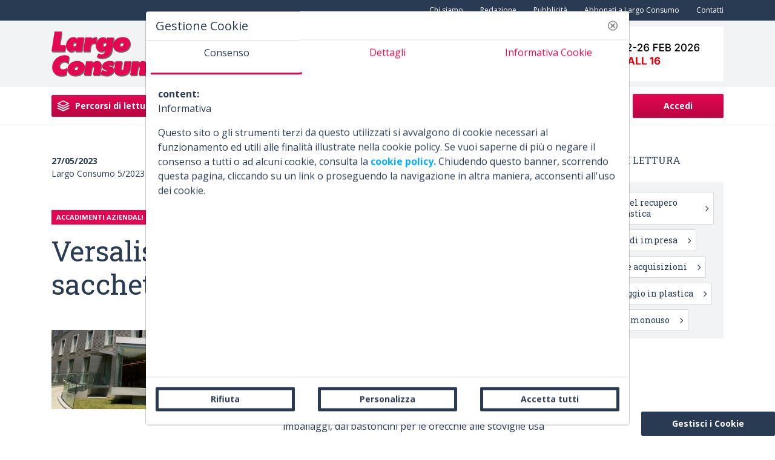

--- FILE ---
content_type: text/html;charset=UTF-8
request_url: https://www.largoconsumo.info/-/versalis-mette-novamont-nel-sacchetto/1.0?redirect=%2Fpercorsi%2F-%2Fcategoria%2Fe-commerce%2Fwww.liferay.com%2Fit%2Fcookie-policy&p_r_p_categoryId=
body_size: 28354
content:




































		<!DOCTYPE html>






























































<html class="ltr" dir="ltr" lang="it-IT">

<head>

	<meta content="initial-scale=1.0, width=device-width" name="viewport" />
	
	
	<meta property="og:site_name" content="Largo Consumo" />
	<meta property="og:locale" content="it_IT" />
	
	
	<link href="https://fonts.googleapis.com/css?family=Open+Sans:400,700|Roboto+Slab:400,700&display=swap" rel="stylesheet">

	<!-- Libs css-->
	<link rel="stylesheet" type="text/css" href="https://www.largoconsumo.info/o/largoconsumo-theme/js/slick/slick.css"/>
	<link rel="stylesheet" type="text/css" href="https://www.largoconsumo.info/o/largoconsumo-theme/js/slick/slick-theme.css"/>
	







































<meta content="text/html; charset=UTF-8" http-equiv="content-type" />









<meta content="noarchive" lang="it-IT" name="robots" /><meta content=". TEST LC ARTICOLO" lang="it-IT" name="description" /><meta content="nb renaissance,eni,investitori associati,mater-bi,novamont,neuberger berman,versalis,merger e acquisition,private equity,imballaggio,imballaggio in plastica,plastica,monouso,fusioni e acquisizioni,finanza di impresa,filiera del recupero della plastica,prodotti monouso, TEST LC ARTICOLO" lang="it-IT" name="keywords" />


<script data-senna-track="permanent" src="/combo?browserId=other&minifierType=js&languageId=it_IT&b=7200&t=1743272578972&/o/frontend-js-jquery-web/jquery/jquery.js&/o/frontend-js-jquery-web/jquery/fm.js&/o/frontend-js-jquery-web/jquery/form.js" type="text/javascript"></script>


<link href="https://www.largoconsumo.info/o/largoconsumo-theme/images/favicon.ico" rel="icon" />





	<link data-senna-track="temporary" href="https://www.largoconsumo.info/-/versalis-mette-novamont-nel-sacchetto/1.0" rel="canonical" />

	





<link class="lfr-css-file" data-senna-track="temporary" href="https://www.largoconsumo.info/o/largoconsumo-theme/css/clay.css?browserId=other&amp;themeId=largoconsumo_WAR_largoconsumotheme&amp;minifierType=css&amp;languageId=it_IT&amp;b=7200&amp;t=1753970710668" id="liferayAUICSS" rel="stylesheet" type="text/css" />



<link data-senna-track="temporary" href="/o/frontend-css-web/main.css?browserId=other&amp;themeId=largoconsumo_WAR_largoconsumotheme&amp;minifierType=css&amp;languageId=it_IT&amp;b=7200&amp;t=1683289136707" id="liferayPortalCSS" rel="stylesheet" type="text/css" />









	

	





	



	

		<link data-senna-track="temporary" href="/combo?browserId=other&amp;minifierType=&amp;themeId=largoconsumo_WAR_largoconsumotheme&amp;languageId=it_IT&amp;b=7200&amp;adv_display_AdvWebPortlet_INSTANCE_headeradv:%2Fcss%2Fmain.css&amp;category_navigation_custom_CategoryNavigationCustomPortlet_INSTANCE_headermenu:%2Fcss%2Fmain.css&amp;com_liferay_asset_publisher_web_portlet_AssetPublisherPortlet_INSTANCE_u80BxYIr0nOF:%2Fcss%2Fmain.css&amp;com_liferay_portal_search_web_search_bar_portlet_SearchBarPortlet_INSTANCE_templateSearch:%2Fsearch%2Fbar%2Fcss%2Fmain.css&amp;com_liferay_product_navigation_product_menu_web_portlet_ProductMenuPortlet:%2Fcss%2Fmain.css&amp;com_liferay_product_navigation_user_personal_bar_web_portlet_ProductNavigationUserPersonalBarPortlet:%2Fcss%2Fmain.css&amp;com_threadsolutions_cookies_notification_CookiesNotificationPortlet:%2Fcss%2Fmain.css&amp;it_nextmind_liferay_cookie_interceptor_CookieInterceptorPortlet:%2Fcss%2Fmain.css&amp;t=1738925868000" id="a588703f" rel="stylesheet" type="text/css" />

	







<script data-senna-track="temporary" type="text/javascript">
	// <![CDATA[
		var Liferay = Liferay || {};

		Liferay.Browser = {
			acceptsGzip: function() {
				return true;
			},

			

			getMajorVersion: function() {
				return 131.0;
			},

			getRevision: function() {
				return '537.36';
			},
			getVersion: function() {
				return '131.0';
			},

			

			isAir: function() {
				return false;
			},
			isChrome: function() {
				return true;
			},
			isEdge: function() {
				return false;
			},
			isFirefox: function() {
				return false;
			},
			isGecko: function() {
				return true;
			},
			isIe: function() {
				return false;
			},
			isIphone: function() {
				return false;
			},
			isLinux: function() {
				return false;
			},
			isMac: function() {
				return true;
			},
			isMobile: function() {
				return false;
			},
			isMozilla: function() {
				return false;
			},
			isOpera: function() {
				return false;
			},
			isRtf: function() {
				return true;
			},
			isSafari: function() {
				return true;
			},
			isSun: function() {
				return false;
			},
			isWebKit: function() {
				return true;
			},
			isWindows: function() {
				return false;
			}
		};

		Liferay.Data = Liferay.Data || {};

		Liferay.Data.ICONS_INLINE_SVG = true;

		Liferay.Data.NAV_SELECTOR = '#navigation';

		Liferay.Data.NAV_SELECTOR_MOBILE = '#navigationCollapse';

		Liferay.Data.isCustomizationView = function() {
			return false;
		};

		Liferay.Data.notices = [
			null

			

			
		];

		Liferay.PortletKeys = {
			DOCUMENT_LIBRARY: 'com_liferay_document_library_web_portlet_DLPortlet',
			DYNAMIC_DATA_MAPPING: 'com_liferay_dynamic_data_mapping_web_portlet_DDMPortlet',
			ITEM_SELECTOR: 'com_liferay_item_selector_web_portlet_ItemSelectorPortlet'
		};

		Liferay.PropsValues = {
			JAVASCRIPT_SINGLE_PAGE_APPLICATION_TIMEOUT: 0,
			NTLM_AUTH_ENABLED: false,
			UPLOAD_SERVLET_REQUEST_IMPL_MAX_SIZE: 104857600
		};

		Liferay.ThemeDisplay = {

			

			
				getLayoutId: function() {
					return '5';
				},

				

				getLayoutRelativeControlPanelURL: function() {
					return '/group/guest/~/control_panel/manage?p_p_id=com_liferay_asset_publisher_web_portlet_AssetPublisherPortlet_INSTANCE_u80BxYIr0nOF';
				},

				getLayoutRelativeURL: function() {
					return '/articolo';
				},
				getLayoutURL: function() {
					return 'https://www.largoconsumo.info/articolo';
				},
				getParentLayoutId: function() {
					return '0';
				},
				isControlPanel: function() {
					return false;
				},
				isPrivateLayout: function() {
					return 'false';
				},
				isVirtualLayout: function() {
					return false;
				},
			

			getBCP47LanguageId: function() {
				return 'it-IT';
			},
			getCanonicalURL: function() {

				

				return 'https://www.largoconsumo.info/-/versalis-mette-novamont-nel-sacchetto/1.0';
			},
			getCDNBaseURL: function() {
				return 'https://www.largoconsumo.info';
			},
			getCDNDynamicResourcesHost: function() {
				return '';
			},
			getCDNHost: function() {
				return '';
			},
			getCompanyGroupId: function() {
				return '20127';
			},
			getCompanyId: function() {
				return '20101';
			},
			getDefaultLanguageId: function() {
				return 'it_IT';
			},
			getDoAsUserIdEncoded: function() {
				return '';
			},
			getLanguageId: function() {
				return 'it_IT';
			},
			getParentGroupId: function() {
				return '20123';
			},
			getPathContext: function() {
				return '';
			},
			getPathImage: function() {
				return '/image';
			},
			getPathJavaScript: function() {
				return '/o/frontend-js-web';
			},
			getPathMain: function() {
				return '/c';
			},
			getPathThemeImages: function() {
				return 'https://www.largoconsumo.info/o/largoconsumo-theme/images';
			},
			getPathThemeRoot: function() {
				return '/o/largoconsumo-theme';
			},
			getPlid: function() {
				return '25';
			},
			getPortalURL: function() {
				return 'https://www.largoconsumo.info';
			},
			getScopeGroupId: function() {
				return '20123';
			},
			getScopeGroupIdOrLiveGroupId: function() {
				return '20123';
			},
			getSessionId: function() {
				return '';
			},
			getSiteAdminURL: function() {
				return 'https://www.largoconsumo.info/group/guest/~/control_panel/manage?p_p_lifecycle=0&p_p_state=maximized&p_p_mode=view';
			},
			getSiteGroupId: function() {
				return '20123';
			},
			getURLControlPanel: function() {
				return '/group/control_panel?refererPlid=25';
			},
			getURLHome: function() {
				return 'https\x3a\x2f\x2fwww\x2elargoconsumo\x2einfo\x2fweb\x2fguest\x2f';
			},
			getUserEmailAddress: function() {
				return '';
			},
			getUserId: function() {
				return '20105';
			},
			getUserName: function() {
				return '';
			},
			isAddSessionIdToURL: function() {
				return false;
			},
			isImpersonated: function() {
				return false;
			},
			isSignedIn: function() {
				return false;
			},
			isStateExclusive: function() {
				return false;
			},
			isStateMaximized: function() {
				return false;
			},
			isStatePopUp: function() {
				return false;
			}
		};

		var themeDisplay = Liferay.ThemeDisplay;

		Liferay.AUI = {

			

			getAvailableLangPath: function() {
				return 'available_languages.jsp?browserId=other&themeId=largoconsumo_WAR_largoconsumotheme&colorSchemeId=01&minifierType=js&languageId=it_IT&b=7200&t=1743272565755';
			},
			getCombine: function() {
				return true;
			},
			getComboPath: function() {
				return '/combo/?browserId=other&minifierType=&languageId=it_IT&b=7200&t=1683289126855&';
			},
			getDateFormat: function() {
				return '%d/%m/%Y';
			},
			getEditorCKEditorPath: function() {
				return '/o/frontend-editor-ckeditor-web';
			},
			getFilter: function() {
				var filter = 'raw';

				
					
						filter = 'min';
					
					

				return filter;
			},
			getFilterConfig: function() {
				var instance = this;

				var filterConfig = null;

				if (!instance.getCombine()) {
					filterConfig = {
						replaceStr: '.js' + instance.getStaticResourceURLParams(),
						searchExp: '\\.js$'
					};
				}

				return filterConfig;
			},
			getJavaScriptRootPath: function() {
				return '/o/frontend-js-web';
			},
			getLangPath: function() {
				return 'aui_lang.jsp?browserId=other&themeId=largoconsumo_WAR_largoconsumotheme&colorSchemeId=01&minifierType=js&languageId=it_IT&b=7200&t=1683289126855';
			},
			getPortletRootPath: function() {
				return '/html/portlet';
			},
			getStaticResourceURLParams: function() {
				return '?browserId=other&minifierType=&languageId=it_IT&b=7200&t=1683289126855';
			}
		};

		Liferay.authToken = 'fl8xbcYy';

		

		Liferay.currentURL = '\x2f-\x2fversalis-mette-novamont-nel-sacchetto\x2f1\x2e0\x3fredirect\x3d\x252Fpercorsi\x252F-\x252Fcategoria\x252Fe-commerce\x252Fwww\x2eliferay\x2ecom\x252Fit\x252Fcookie-policy\x26p_r_p_categoryId\x3d';
		Liferay.currentURLEncoded = '\x252F-\x252Fversalis-mette-novamont-nel-sacchetto\x252F1\x2e0\x253Fredirect\x253D\x25252Fpercorsi\x25252F-\x25252Fcategoria\x25252Fe-commerce\x25252Fwww\x2eliferay\x2ecom\x25252Fit\x25252Fcookie-policy\x2526p_r_p_categoryId\x253D';
	// ]]>
</script>

<script src="/o/js_loader_config?t=1743272578969" type="text/javascript"></script>
<script data-senna-track="permanent" src="https://www.largoconsumo.info/combo?browserId=other&minifierType=js&languageId=it_IT&b=7200&t=1683289126855&/o/frontend-js-web/clay/popper.js&/o/frontend-js-web/clay/bootstrap.js&/o/frontend-js-web/loader/config.js&/o/frontend-js-web/loader/loader.js&/o/frontend-js-web/aui/aui/aui.js&/o/frontend-js-web/aui/aui-base-html5-shiv/aui-base-html5-shiv.js&/o/frontend-js-web/liferay/browser_selectors.js&/o/frontend-js-web/liferay/modules.js&/o/frontend-js-web/liferay/aui_sandbox.js&/o/frontend-js-web/clay/collapsible-search.js&/o/frontend-js-web/clay/side-navigation.js&/o/frontend-js-web/misc/svg4everybody.js&/o/frontend-js-web/aui/arraylist-add/arraylist-add.js&/o/frontend-js-web/aui/arraylist-filter/arraylist-filter.js&/o/frontend-js-web/aui/arraylist/arraylist.js&/o/frontend-js-web/aui/array-extras/array-extras.js&/o/frontend-js-web/aui/array-invoke/array-invoke.js&/o/frontend-js-web/aui/attribute-base/attribute-base.js&/o/frontend-js-web/aui/attribute-complex/attribute-complex.js&/o/frontend-js-web/aui/attribute-core/attribute-core.js&/o/frontend-js-web/aui/attribute-observable/attribute-observable.js&/o/frontend-js-web/aui/attribute-extras/attribute-extras.js&/o/frontend-js-web/aui/base-base/base-base.js&/o/frontend-js-web/aui/base-pluginhost/base-pluginhost.js&/o/frontend-js-web/aui/classnamemanager/classnamemanager.js&/o/frontend-js-web/aui/datatype-xml-format/datatype-xml-format.js&/o/frontend-js-web/aui/datatype-xml-parse/datatype-xml-parse.js&/o/frontend-js-web/aui/dom-base/dom-base.js&/o/frontend-js-web/aui/dom-core/dom-core.js&/o/frontend-js-web/aui/dom-screen/dom-screen.js&/o/frontend-js-web/aui/dom-style/dom-style.js&/o/frontend-js-web/aui/event-base/event-base.js&/o/frontend-js-web/aui/event-custom-base/event-custom-base.js&/o/frontend-js-web/aui/event-custom-complex/event-custom-complex.js&/o/frontend-js-web/aui/event-delegate/event-delegate.js&/o/frontend-js-web/aui/event-focus/event-focus.js&/o/frontend-js-web/aui/event-hover/event-hover.js&/o/frontend-js-web/aui/event-key/event-key.js" type = "text/javascript"></script>
<script data-senna-track="permanent" src="https://www.largoconsumo.info/combo?browserId=other&minifierType=js&languageId=it_IT&b=7200&t=1683289126855&/o/frontend-js-web/aui/event-mouseenter/event-mouseenter.js&/o/frontend-js-web/aui/event-mousewheel/event-mousewheel.js&/o/frontend-js-web/aui/event-outside/event-outside.js&/o/frontend-js-web/aui/event-resize/event-resize.js&/o/frontend-js-web/aui/event-simulate/event-simulate.js&/o/frontend-js-web/aui/event-synthetic/event-synthetic.js&/o/frontend-js-web/aui/intl/intl.js&/o/frontend-js-web/aui/io-base/io-base.js&/o/frontend-js-web/aui/io-form/io-form.js&/o/frontend-js-web/aui/io-queue/io-queue.js&/o/frontend-js-web/aui/io-upload-iframe/io-upload-iframe.js&/o/frontend-js-web/aui/io-xdr/io-xdr.js&/o/frontend-js-web/aui/json-parse/json-parse.js&/o/frontend-js-web/aui/json-stringify/json-stringify.js&/o/frontend-js-web/aui/node-base/node-base.js&/o/frontend-js-web/aui/node-core/node-core.js&/o/frontend-js-web/aui/node-event-delegate/node-event-delegate.js&/o/frontend-js-web/aui/node-event-simulate/node-event-simulate.js&/o/frontend-js-web/aui/node-focusmanager/node-focusmanager.js&/o/frontend-js-web/aui/node-pluginhost/node-pluginhost.js&/o/frontend-js-web/aui/node-screen/node-screen.js&/o/frontend-js-web/aui/node-style/node-style.js&/o/frontend-js-web/aui/oop/oop.js&/o/frontend-js-web/aui/plugin/plugin.js&/o/frontend-js-web/aui/pluginhost-base/pluginhost-base.js&/o/frontend-js-web/aui/pluginhost-config/pluginhost-config.js&/o/frontend-js-web/aui/querystring-stringify-simple/querystring-stringify-simple.js&/o/frontend-js-web/aui/queue-promote/queue-promote.js&/o/frontend-js-web/aui/selector-css2/selector-css2.js&/o/frontend-js-web/aui/selector-css3/selector-css3.js&/o/frontend-js-web/aui/selector-native/selector-native.js&/o/frontend-js-web/aui/selector/selector.js&/o/frontend-js-web/aui/widget-base/widget-base.js&/o/frontend-js-web/aui/widget-htmlparser/widget-htmlparser.js&/o/frontend-js-web/aui/widget-skin/widget-skin.js&/o/frontend-js-web/aui/widget-uievents/widget-uievents.js" type = "text/javascript"></script>
<script data-senna-track="permanent" src="https://www.largoconsumo.info/combo?browserId=other&minifierType=js&languageId=it_IT&b=7200&t=1683289126855&/o/frontend-js-web/aui/yui-throttle/yui-throttle.js&/o/frontend-js-web/aui/aui-base-core/aui-base-core.js&/o/frontend-js-web/aui/aui-base-lang/aui-base-lang.js&/o/frontend-js-web/aui/aui-classnamemanager/aui-classnamemanager.js&/o/frontend-js-web/aui/aui-component/aui-component.js&/o/frontend-js-web/aui/aui-debounce/aui-debounce.js&/o/frontend-js-web/aui/aui-delayed-task-deprecated/aui-delayed-task-deprecated.js&/o/frontend-js-web/aui/aui-event-base/aui-event-base.js&/o/frontend-js-web/aui/aui-event-input/aui-event-input.js&/o/frontend-js-web/aui/aui-form-validator/aui-form-validator.js&/o/frontend-js-web/aui/aui-node-base/aui-node-base.js&/o/frontend-js-web/aui/aui-node-html5/aui-node-html5.js&/o/frontend-js-web/aui/aui-selector/aui-selector.js&/o/frontend-js-web/aui/aui-timer/aui-timer.js&/o/frontend-js-web/liferay/dependency.js&/o/frontend-js-web/liferay/dom_task_runner.js&/o/frontend-js-web/liferay/events.js&/o/frontend-js-web/liferay/language.js&/o/frontend-js-web/liferay/lazy_load.js&/o/frontend-js-web/liferay/liferay.js&/o/frontend-js-web/liferay/util.js&/o/frontend-js-web/liferay/global.bundle.js&/o/frontend-js-web/liferay/portal.js&/o/frontend-js-web/liferay/portlet.js&/o/frontend-js-web/liferay/workflow.js&/o/frontend-js-web/liferay/form.js&/o/frontend-js-web/liferay/form_placeholders.js&/o/frontend-js-web/liferay/icon.js&/o/frontend-js-web/liferay/menu.js&/o/frontend-js-web/liferay/notice.js&/o/frontend-js-web/liferay/poller.js&/o/frontend-js-web/aui/async-queue/async-queue.js&/o/frontend-js-web/aui/base-build/base-build.js&/o/frontend-js-web/aui/cookie/cookie.js&/o/frontend-js-web/aui/event-touch/event-touch.js&/o/frontend-js-web/aui/overlay/overlay.js&/o/frontend-js-web/aui/querystring-stringify/querystring-stringify.js&/o/frontend-js-web/aui/widget-child/widget-child.js&/o/frontend-js-web/aui/widget-position-align/widget-position-align.js&/o/frontend-js-web/aui/widget-position-constrain/widget-position-constrain.js" type = "text/javascript"></script>
<script data-senna-track="permanent" src="https://www.largoconsumo.info/combo?browserId=other&minifierType=js&languageId=it_IT&b=7200&t=1683289126855&/o/frontend-js-web/aui/widget-position/widget-position.js&/o/frontend-js-web/aui/widget-stack/widget-stack.js&/o/frontend-js-web/aui/widget-stdmod/widget-stdmod.js&/o/frontend-js-web/aui/aui-aria/aui-aria.js&/o/frontend-js-web/aui/aui-io-plugin-deprecated/aui-io-plugin-deprecated.js&/o/frontend-js-web/aui/aui-io-request/aui-io-request.js&/o/frontend-js-web/aui/aui-loading-mask-deprecated/aui-loading-mask-deprecated.js&/o/frontend-js-web/aui/aui-overlay-base-deprecated/aui-overlay-base-deprecated.js&/o/frontend-js-web/aui/aui-overlay-context-deprecated/aui-overlay-context-deprecated.js&/o/frontend-js-web/aui/aui-overlay-manager-deprecated/aui-overlay-manager-deprecated.js&/o/frontend-js-web/aui/aui-overlay-mask-deprecated/aui-overlay-mask-deprecated.js&/o/frontend-js-web/aui/aui-parse-content/aui-parse-content.js&/o/frontend-js-web/liferay/layout_exporter.js&/o/frontend-js-web/liferay/session.js&/o/frontend-js-web/liferay/deprecated.js" type = "text/javascript"></script>




	

	<script data-senna-track="temporary" src="/o/js_bundle_config?t=1753970710668" type="text/javascript"></script>


<script data-senna-track="temporary" type="text/javascript">
	// <![CDATA[
		
			
				
		

		

		
	// ]]>
</script>









	
		

			

			
				<script data-senna-track="permanent" id="googleAnalyticsScript" type="text/javascript">
					(function(i, s, o, g, r, a, m) {
						i['GoogleAnalyticsObject'] = r;

						i[r] = i[r] || function() {
							var arrayValue = i[r].q || [];

							i[r].q = arrayValue;

							(i[r].q).push(arguments);
						};

						i[r].l = 1 * new Date();

						a = s.createElement(o);
						m = s.getElementsByTagName(o)[0];
						a.async = 1;
						a.src = g;
						m.parentNode.insertBefore(a, m);
					})(window, document, 'script', '//www.google-analytics.com/analytics.js', 'ga');

					ga('create', 'G-3BDWP3E7RC', 'auto');
					ga('send', 'pageview');

					
						Liferay.on(
							'endNavigate',
							function(event) {
								ga('set', 'page', event.path);
								ga('send', 'pageview');
							}
						);
					
				</script>
			
		
		



	
		

			

			
				<!-- Google tag (gtag.js) -->
<script async src="https://www.googletagmanager.com/gtag/js?id=G-3BDWP3E7RC"></script>
<script>
  window.dataLayer = window.dataLayer || [];
  function gtag(){dataLayer.push(arguments);}
  gtag('js', new Date());

  gtag('config', 'G-3BDWP3E7RC');
</script>
			
		
	












	

	





	



	

		<script data-senna-track="temporary" src="/combo?browserId=other&amp;minifierType=&amp;themeId=largoconsumo_WAR_largoconsumotheme&amp;languageId=it_IT&amp;b=7200&amp;com_threadsolutions_cookies_notification_CookiesNotificationPortlet:%2Fjs%2Fmain.js&amp;it_nextmind_liferay_cookie_interceptor_CookieInterceptorPortlet:%2Fjs%2Fcookie_utils.js&amp;it_nextmind_liferay_cookie_interceptor_CookieInterceptorPortlet:%2Fjs%2Fpoller.js&amp;it_nextmind_liferay_cookie_interceptor_CookieInterceptorPortlet:%2Fjs%2Fmain.js&amp;t=1738925868000" type="text/javascript"></script>

	









	
	<link data-senna-track="temporary" href="/o/social-bookmarks-taglib/css/main.css?browserId=other&themeId=largoconsumo_WAR_largoconsumotheme&minifierType=css&languageId=it_IT&b=7200&t=1753970710668" rel="stylesheet" type="text/css" />
			<title>Versalis mette Novamont nel sacchetto</title>
			<meta name="description" content="Versalis, società chimica del gruppo Eni, rileva Novamont e, quindi, il marchio e la società Mater-Bi, sinonimo di prodotti in plastica totalmente..."/>
			<meta property="og:title" content="Versalis mette Novamont nel sacchetto">
			<meta property="og:description" content="Versalis, società chimica del gruppo Eni, rileva Novamont e, quindi, il marchio e la società Mater-Bi, sinonimo di prodotti in plastica totalmente...">
			<meta property="og:type" content="article">
			<meta property="og:url" content="http://www.largoconsumo.info/-/versalis-mette-novamont-nel-sacchetto/1.0">
			
				<meta property="article:tag" content="Nb Renaissance">
				<meta property="article:tag" content="Eni">
				<meta property="article:tag" content="Investitori Associati">
				<meta property="article:tag" content="Mater-Bi">
				<meta property="article:tag" content="Novamont">
				<meta property="article:tag" content="Neuberger Berman">
				<meta property="article:tag" content="Versalis">
				<meta property="article:tag" content="Merger e Acquisition">
				<meta property="article:tag" content="Private equity">
				<meta property="article:tag" content="Imballaggio">
				<meta property="article:tag" content="Imballaggio in plastica">
				<meta property="article:tag" content="Plastica">
				<meta property="article:tag" content="Monouso">
				<meta property="article:tag" content="Fusioni e acquisizioni">
				<meta property="article:tag" content="Finanza di impresa">
				<meta property="article:tag" content="Filiera del recupero della plastica">
				<meta property="article:tag" content="Imballaggio in plastica">
				<meta property="article:tag" content="Prodotti monouso">

			<meta property="article:published_time" content="2023-05-27T05:00:30Z">
			<meta property="article:modified_time" content="2023-05-27T05:00:30Z">
			<meta property="article:author" content="Virginia Ventura">
			<meta property="article:section" content="Accadimenti aziendali">
			<meta property="og:image" content="https://www.largoconsumo.info/image/journal/article?img_id=2507312&t=1768593049501">
			<meta property="og:image:type" content="application/octet-stream">
			<meta property="og:image:alt" content="Versalis mette Novamont nel sacchetto">










<link class="lfr-css-file" data-senna-track="temporary" href="https://www.largoconsumo.info/o/largoconsumo-theme/css/main.css?browserId=other&amp;themeId=largoconsumo_WAR_largoconsumotheme&amp;minifierType=css&amp;languageId=it_IT&amp;b=7200&amp;t=1753970710668" id="liferayThemeCSS" rel="stylesheet" type="text/css" />




	<style data-senna-track="temporary" type="text/css">
		#portlet_com_liferay_login_web_portlet_LoginPortlet  .hr-text,{
        display: none;
}
#portlet_com_liferay_login_web_portlet_LoginPortlet  .bg-linkedin{
        display: none;
}
@media screen and (max-width: 1150px) and (min-width: 992px) {
	 body:not(.homepage) #sign-in {
		 padding-left: 20px;
		 padding-right: 20px;
	}
	 body:not(.homepage) .portlet-search-bar .search-bar-keywords-input-wrapper input {
		 width: 10vw;
	}
}

#portlet_it_nextmind_liferay_cookie_interceptor_CookieInterceptorPortlet .portlet-header{
display:none;
}
#portlet_com_threadsolutions_cookies_notification_CookiesNotificationPortlet{
display:none;
}
	</style>





	<style data-senna-track="temporary" type="text/css">

		

			

				

					

#p_p_id_com_threadsolutions_cookies_notification_CookiesNotificationPortlet_ .portlet-content {

}




				

			

		

			

		

			

				

					

#p_p_id_com_liferay_asset_publisher_web_portlet_AssetPublisherPortlet_INSTANCE_u80BxYIr0nOF_ .portlet-content {

}




				

			

		

			

				

					

#p_p_id_category_navigation_custom_Correlates_Portlet_INSTANCE_OWHTtEgF78TQ_ .portlet-content {

}




				

			

		

			

		

			

		

			

		

			

				

					

#p_p_id_com_liferay_site_navigation_menu_web_portlet_SiteNavigationMenuPortlet_ .portlet-content {

}




				

			

		

			

				

					

#p_p_id_com_liferay_site_navigation_menu_web_portlet_SiteNavigationMenuPortlet_INSTANCE_secondary_navigation_menu_ .portlet-content {

}




				

			

		

			

				

					

#p_p_id_com_liferay_site_navigation_menu_web_portlet_SiteNavigationMenuPortlet_INSTANCE_privacy_navigation_menu_ .portlet-content {

}




				

			

		

			

				

					

#p_p_id_com_liferay_site_navigation_menu_web_portlet_SiteNavigationMenuPortlet_INSTANCE_socials_navigation_menu_ .portlet-content {

}




				

			

		

			

				

					

#p_p_id_com_liferay_site_navigation_menu_web_portlet_SiteNavigationMenuPortlet_INSTANCE_footer_navigation_menu_ .portlet-content {

}




				

			

		

			

		

			

				

					

#p_p_id_adv_display_AdvWebPortlet_INSTANCE_headeradv_ .portlet-content {

}




				

			

		

			

				

					

#p_p_id_com_threadsolutions_cookies_notification_CookiesNotificationPortlet_ .portlet-content {

}




				

			

		

			

				

					

#p_p_id_com_liferay_site_navigation_menu_web_portlet_SiteNavigationMenuPortlet_INSTANCE_secondary_navigation_menu_off_canvas_ .portlet-content {

}




				

			

		

			

		

	</style>


<script type="text/javascript">
// <![CDATA[
Liferay.Loader.require('frontend-js-spa-web@3.0.9/liferay/init.es', function(frontendJsSpaWeb309LiferayInitEs) {
(function(){
var frontendJsSpaWebLiferayInitEs = frontendJsSpaWeb309LiferayInitEs;
(function() {var $ = AUI.$;var _ = AUI._;

Liferay.SPA = Liferay.SPA || {};
Liferay.SPA.cacheExpirationTime = -1;
Liferay.SPA.clearScreensCache = true;
Liferay.SPA.debugEnabled = false;
Liferay.SPA.excludedPaths = ["/documents","/image"];
Liferay.SPA.loginRedirect = '';
Liferay.SPA.navigationExceptionSelectors = ':not([target="_blank"]):not([data-senna-off]):not([data-resource-href]):not([data-cke-saved-href]):not([data-cke-saved-href])';
Liferay.SPA.requestTimeout = 0;
Liferay.SPA.userNotification = {
	message: 'Sembra che la richiesta stia impiegando più del previsto.',
	timeout: 30000,
	title: 'Oops'
};

frontendJsSpaWebLiferayInitEs.default.init(
	function(app) {
		app.setPortletsBlacklist({"unicredit_web_UserextWebPortlet":true,"com_liferay_site_navigation_directory_web_portlet_SitesDirectoryPortlet":true,"com_liferay_nested_portlets_web_portlet_NestedPortletsPortlet":true,"com_liferay_login_web_portlet_LoginPortlet":true,"com_liferay_login_web_portlet_FastLoginPortlet":true});
		app.setValidStatusCodes([221,490,494,499,491,492,493,495,220]);
	}
);})();})();
});
// ]]>
</script><link data-senna-track="permanent" href="https://www.largoconsumo.info/combo?browserId=other&minifierType=css&languageId=it_IT&b=7200&t=1683289135231&/o/change-tracking-change-lists-indicator-theme-contributor/change_tracking_change_lists_indicator.css" rel="stylesheet" type = "text/css" />














<script data-senna-track="temporary" type="text/javascript">
	if (window.Analytics) {
		window._com_liferay_document_library_analytics_isViewFileEntry = false;
	}
</script>

<script type="text/javascript">
// <![CDATA[
Liferay.on(
	'ddmFieldBlur', function(event) {
		if (window.Analytics) {
			Analytics.send(
				'fieldBlurred',
				'Form',
				{
					fieldName: event.fieldName,
					focusDuration: event.focusDuration,
					formId: event.formId,
					page: event.page - 1
				}
			);
		}
	}
);

Liferay.on(
	'ddmFieldFocus', function(event) {
		if (window.Analytics) {
			Analytics.send(
				'fieldFocused',
				'Form',
				{
					fieldName: event.fieldName,
					formId: event.formId,
					page: event.page - 1
				}
			);
		}
	}
);

Liferay.on(
	'ddmFormPageShow', function(event) {
		if (window.Analytics) {
			Analytics.send(
				'pageViewed',
				'Form',
				{
					formId: event.formId,
					page: event.page,
					title: event.title
				}
			);
		}
	}
);

Liferay.on(
	'ddmFormSubmit', function(event) {
		if (window.Analytics) {
			Analytics.send(
				'formSubmitted',
				'Form',
				{
					formId: event.formId
				}
			);
		}
	}
);

Liferay.on(
	'ddmFormView', function(event) {
		if (window.Analytics) {
			Analytics.send(
				'formViewed',
				'Form',
				{
					formId: event.formId,
					title: event.title
				}
			);
		}
	}
);
// ]]>
</script>




















	<!-- Libs js-->
	<script type="text/javascript" src="https://www.largoconsumo.info/o/largoconsumo-theme/js/slick/slick.min.js"></script>
	
	<script async="" src="//www.google-analytics.com/analytics.js"></script>
	<script async="" src="//www.google-analytics.com/ga.js" type="text/javascript"></script>
	
	<script type="text/javascript">var _gaq=_gaq||[];_gaq.push(["_setAccount","74311744-1"]);_gaq.push(["_trackPageview"]);(function(){var b=document.createElement("script");b.async=true;b.src=("https:"==document.location.protocol?"https://ssl":"http://www")+".google-analytics.com/ga.js";b.type="text/javascript";var a=document.getElementsByTagName("script")[0];a.parentNode.insertBefore(b,a)})();</script>
	<script>(function(d,e,j,h,f,c,b){d.GoogleAnalyticsObject=f;d[f]=d[f]||function(){(d[f].q=d[f].q||[]).push(arguments)},d[f].l=1*new Date();c=e.createElement(j),b=e.getElementsByTagName(j)[0];c.async=1;c.src=h;b.parentNode.insertBefore(c,b)})(window,document,"script","//www.google-analytics.com/analytics.js","ga");ga("create","UA-74311744-1","auto");ga("send","pageview");</script>

</head>

<body class=" controls-visible  yui3-skin-sam guest-site signed-out public-page site ">



















































































	<div  id="wrapper">

			<header id="banner" class="page-header d-flex flex-column" role="banner">
<div class="page-header__secondary-nav order-0 d-none d-md-block">
    <div class="container">
        








































	

	<div class="portlet-boundary portlet-boundary_com_liferay_site_navigation_menu_web_portlet_SiteNavigationMenuPortlet_  portlet-static portlet-static-end portlet-barebone portlet-navigation " id="p_p_id_com_liferay_site_navigation_menu_web_portlet_SiteNavigationMenuPortlet_INSTANCE_secondary_navigation_menu_">
		<span id="p_com_liferay_site_navigation_menu_web_portlet_SiteNavigationMenuPortlet_INSTANCE_secondary_navigation_menu"></span>




	

	
		
			






































	
		
<section class="portlet" id="portlet_com_liferay_site_navigation_menu_web_portlet_SiteNavigationMenuPortlet_INSTANCE_secondary_navigation_menu">


	<div class="portlet-content">

		<div class="autofit-float autofit-row portlet-header">

			<div class="autofit-col autofit-col-end">
				<div class="autofit-section">
				</div>
			</div>
		</div>

		
			<div class=" portlet-content-container">
				


	<div class="portlet-body">



	
		
			
				
					



















































	

				

				
					
						


	

		






















	

		

		
			
				
	<div id="navbar_com_liferay_site_navigation_menu_web_portlet_SiteNavigationMenuPortlet_INSTANCE_secondary_navigation_menu">
		<ul aria-label="Pagine Sito" class="navbar-blank navbar-nav navbar-site" role="menubar">






					<li class="lfr-nav-item nav-item" id="layout_com_liferay_site_navigation_menu_web_portlet_SiteNavigationMenuPortlet_INSTANCE_secondary_navigation_menu_43644" role="presentation">
						<a aria-labelledby="layout_com_liferay_site_navigation_menu_web_portlet_SiteNavigationMenuPortlet_INSTANCE_secondary_navigation_menu_43644"  class="nav-link text-truncate" href='https://www.largoconsumo.info/chi_siamo'  role="menuitem">
							<span class="text-truncate"> Chi siamo </span>
						</a>

					</li>





					<li class="lfr-nav-item nav-item" id="layout_com_liferay_site_navigation_menu_web_portlet_SiteNavigationMenuPortlet_INSTANCE_secondary_navigation_menu_43645" role="presentation">
						<a aria-labelledby="layout_com_liferay_site_navigation_menu_web_portlet_SiteNavigationMenuPortlet_INSTANCE_secondary_navigation_menu_43645"  class="nav-link text-truncate" href='https://www.largoconsumo.info/redazione'  role="menuitem">
							<span class="text-truncate"> Redazione </span>
						</a>

					</li>





					<li class="lfr-nav-item nav-item" id="layout_com_liferay_site_navigation_menu_web_portlet_SiteNavigationMenuPortlet_INSTANCE_secondary_navigation_menu_367013" role="presentation">
						<a aria-labelledby="layout_com_liferay_site_navigation_menu_web_portlet_SiteNavigationMenuPortlet_INSTANCE_secondary_navigation_menu_367013"  class="nav-link text-truncate" href='https://www.largoconsumo.info/pubblicita'  role="menuitem">
							<span class="text-truncate"> Pubblicità </span>
						</a>

					</li>





					<li class="lfr-nav-item nav-item" id="layout_com_liferay_site_navigation_menu_web_portlet_SiteNavigationMenuPortlet_INSTANCE_secondary_navigation_menu_43646" role="presentation">
						<a aria-labelledby="layout_com_liferay_site_navigation_menu_web_portlet_SiteNavigationMenuPortlet_INSTANCE_secondary_navigation_menu_43646"  class="nav-link text-truncate" href='https://www.largoconsumo.info/abbonamenti'  role="menuitem">
							<span class="text-truncate"> Abbonati a Largo Consumo </span>
						</a>

					</li>





					<li class="lfr-nav-item nav-item" id="layout_com_liferay_site_navigation_menu_web_portlet_SiteNavigationMenuPortlet_INSTANCE_secondary_navigation_menu_2526139" role="presentation">
						<a aria-labelledby="layout_com_liferay_site_navigation_menu_web_portlet_SiteNavigationMenuPortlet_INSTANCE_secondary_navigation_menu_2526139"  class="nav-link text-truncate" href='https://www.largoconsumo.info/contatti1'  role="menuitem">
							<span class="text-truncate"> Contatti </span>
						</a>

					</li>
		</ul>
	</div>

<script type="text/javascript">
// <![CDATA[
AUI().use('liferay-navigation-interaction', function(A) {(function() {var $ = AUI.$;var _ = AUI._;		var navigation = A.one('#navbar_com_liferay_site_navigation_menu_web_portlet_SiteNavigationMenuPortlet_INSTANCE_secondary_navigation_menu');

		Liferay.Data.NAV_INTERACTION_LIST_SELECTOR = '.navbar-site';
		Liferay.Data.NAV_LIST_SELECTOR = '.navbar-site';

		if (navigation) {
			navigation.plug(Liferay.NavigationInteraction);
		}
})();});
// ]]>
</script>
			
			
	
	

	
	
					
				
			
		
	
	


	</div>

			</div>
		
	</div>
</section>
	

		
		







	</div>




    </div>
</div>

<div class="page-header__primary-nav order-md-2">
    <div class="container">
<nav class="navbar navbar-expand-md">
    
    <button class="navbar-toggler navbar-toggler-right" aria-controls="navigationCollapse" aria-expanded="false" aria-label="Toggle navigation" data-target="#navigationCollapse" data-toggle="collapse" type="button">
        <i class="icon-menu text-primary"></i>
    </button>

    <div class="collapse navbar-collapse" id="navigationCollapse" aria-expanded="false">
        








































	

	<div class="portlet-boundary portlet-boundary_com_liferay_site_navigation_menu_web_portlet_SiteNavigationMenuPortlet_  portlet-static portlet-static-end portlet-barebone portlet-navigation " id="p_p_id_com_liferay_site_navigation_menu_web_portlet_SiteNavigationMenuPortlet_">
		<span id="p_com_liferay_site_navigation_menu_web_portlet_SiteNavigationMenuPortlet"></span>




	

	
		
			






































	
		
<section class="portlet" id="portlet_com_liferay_site_navigation_menu_web_portlet_SiteNavigationMenuPortlet">


	<div class="portlet-content">

		<div class="autofit-float autofit-row portlet-header">

			<div class="autofit-col autofit-col-end">
				<div class="autofit-section">
				</div>
			</div>
		</div>

		
			<div class=" portlet-content-container">
				


	<div class="portlet-body">



	
		
			
				
					



















































	

				

				
					
						


	

		






















	

		

		
			
				
	<div id="navbar_com_liferay_site_navigation_menu_web_portlet_SiteNavigationMenuPortlet" class="navbar-menu">
		<div class="navbar-menu-header bottom-separator d-flex d-md-none justify-content-between align-items-center px-4">
				<a 	data-redirect="false" 
					href="https://www.largoconsumo.info/c/portal/login?p_l_id=25" 
					id="sign-in"
					class="btn btn-primary js-login" 
					rel="nofollow">
					Accedi
				</a>

			<a href="#" class="js-back-menu-level d-none text-primary">
				<i class="icon-angle-left pr-2"></i>
				Torna indietro
			</a>

			<a href="#" class="close-navbar-menu">
				<i class="icon-close"></i>
			</a>	
		</div>

		<div class="aree-tematiche bottom-separator pr-md-3 py-3 py-md-0 navbar-nav" id="navigation-aree-tematiche">








































	

	<div class="portlet-boundary portlet-boundary_category_navigation_custom_CategoryNavigationCustomPortlet_  portlet-static portlet-static-end portlet-barebone category-navigation-custom " id="p_p_id_category_navigation_custom_CategoryNavigationCustomPortlet_INSTANCE_headermenu_">
		<span id="p_category_navigation_custom_CategoryNavigationCustomPortlet_INSTANCE_headermenu"></span>




	

	
		
			






































	
		
<section class="portlet" id="portlet_category_navigation_custom_CategoryNavigationCustomPortlet_INSTANCE_headermenu">


	<div class="portlet-content">

		<div class="autofit-float autofit-row portlet-header">

			<div class="autofit-col autofit-col-end">
				<div class="autofit-section">
				</div>
			</div>
		</div>

		
			<div class=" portlet-content-container">
				


	<div class="portlet-body">



	
		
			
				
					



















































	

				

				
					
						


	

		





















































	
		


















































<ul class="navbar-nav navbar-aree-tematiche">
	<li class="nav-item js-nav-item-aree js-aree-first-level dropdown px-4 px-md-0"  role="presentation">
		<a href="#" aria-haspopup="true" class="btn-aree btn-primary nav-link lfr-nav-child-toggle dropdown-toggle btn text-left autofit-col-expand" role="menuitem">
			<i class="icon-stack left d-none d-md-block"></i>
			<span class="text">
				Percorsi di lettura
			</span>
			<i class="icon-menu-caret right"></i>
		</a>

		<div class="child-menu-content dropdown-menu">
			<div class="child-menu-header d-flex d-md-none justify-content-between px-4 py-3 py-md-2">
				Percorsi di lettura
			</div>

			<ul aria-expanded="false" class="child-menu" role="menu">
				

					<li class="nav-item js-nav-item-aree dropdown px-4 px-md-3" role="presentation">
						<span class="category-card w-100 alimentare">
							<a class="btn btn-area btn-area--menu nav-link dropdown-toggle lfr-nav-child-toggle d-flex justify-content-between align-items-center ml-0 autofit-col-expand"
								href="#" role="menuitem" tabindex="-1">
								<i class="icon-area-alimentare left"></i>
								Alimentare
								<i class="icon-angle-right right"></i>
							</a>
						</span>

						

							<div class="child-menu-content dropdown-menu">
								<div class="child-menu-header bg-alimentare text-white d-flex d-md-none align-items-center px-4 py-3">
									<i class="icon-area-alimentare h2 mr-3 mb-0"></i>
									Alimentare
								</div>

								<ul aria-expanded="false" class="child-menu" role="menu">

									

										<li class="lfr-nav-item nav-item dropdown px-4" role="presentation">
											<span class="d-flex justify-content-between align-items-center">
												<a class="btn btn-percorso btn-percorso--no-boxed alimentare nav-link autofit-col-expand py-2 py-md-1 pl-1"
														href="https://www.largoconsumo.info/percorsi/-/categoria/pasta-e-riso/52097?p_r_p_categoryId=52097" role="menuitem" tabindex="-1">
													Pasta e riso
												</a>
											</span>
										</li>

									

										<li class="lfr-nav-item nav-item dropdown px-4" role="presentation">
											<span class="d-flex justify-content-between align-items-center">
												<a class="btn btn-percorso btn-percorso--no-boxed alimentare nav-link autofit-col-expand py-2 py-md-1 pl-1"
														href="https://www.largoconsumo.info/percorsi/-/categoria/lattiero-caseari/52098?p_r_p_categoryId=52098" role="menuitem" tabindex="-1">
													Lattiero caseari
												</a>
											</span>
										</li>

									

										<li class="lfr-nav-item nav-item dropdown px-4" role="presentation">
											<span class="d-flex justify-content-between align-items-center">
												<a class="btn btn-percorso btn-percorso--no-boxed alimentare nav-link autofit-col-expand py-2 py-md-1 pl-1"
														href="https://www.largoconsumo.info/percorsi/-/categoria/carni-e-salumi/52099?p_r_p_categoryId=52099" role="menuitem" tabindex="-1">
													Carni e salumi
												</a>
											</span>
										</li>

									

										<li class="lfr-nav-item nav-item dropdown px-4" role="presentation">
											<span class="d-flex justify-content-between align-items-center">
												<a class="btn btn-percorso btn-percorso--no-boxed alimentare nav-link autofit-col-expand py-2 py-md-1 pl-1"
														href="https://www.largoconsumo.info/percorsi/-/categoria/carni-avicole-e-uova/52100?p_r_p_categoryId=52100" role="menuitem" tabindex="-1">
													Carni avicole e uova
												</a>
											</span>
										</li>

									

										<li class="lfr-nav-item nav-item dropdown px-4" role="presentation">
											<span class="d-flex justify-content-between align-items-center">
												<a class="btn btn-percorso btn-percorso--no-boxed alimentare nav-link autofit-col-expand py-2 py-md-1 pl-1"
														href="https://www.largoconsumo.info/percorsi/-/categoria/ittici/52101?p_r_p_categoryId=52101" role="menuitem" tabindex="-1">
													Ittici
												</a>
											</span>
										</li>

									

										<li class="lfr-nav-item nav-item dropdown px-4" role="presentation">
											<span class="d-flex justify-content-between align-items-center">
												<a class="btn btn-percorso btn-percorso--no-boxed alimentare nav-link autofit-col-expand py-2 py-md-1 pl-1"
														href="https://www.largoconsumo.info/percorsi/-/categoria/biologico/52102?p_r_p_categoryId=52102" role="menuitem" tabindex="-1">
													Biologico
												</a>
											</span>
										</li>

									

										<li class="lfr-nav-item nav-item dropdown px-4" role="presentation">
											<span class="d-flex justify-content-between align-items-center">
												<a class="btn btn-percorso btn-percorso--no-boxed alimentare nav-link autofit-col-expand py-2 py-md-1 pl-1"
														href="https://www.largoconsumo.info/percorsi/-/categoria/ortofrutta/52103?p_r_p_categoryId=52103" role="menuitem" tabindex="-1">
													Ortofrutta
												</a>
											</span>
										</li>

									

										<li class="lfr-nav-item nav-item dropdown px-4" role="presentation">
											<span class="d-flex justify-content-between align-items-center">
												<a class="btn btn-percorso btn-percorso--no-boxed alimentare nav-link autofit-col-expand py-2 py-md-1 pl-1"
														href="https://www.largoconsumo.info/percorsi/-/categoria/dolciari/52104?p_r_p_categoryId=52104" role="menuitem" tabindex="-1">
													Dolciari
												</a>
											</span>
										</li>

									

										<li class="lfr-nav-item nav-item dropdown px-4" role="presentation">
											<span class="d-flex justify-content-between align-items-center">
												<a class="btn btn-percorso btn-percorso--no-boxed alimentare nav-link autofit-col-expand py-2 py-md-1 pl-1"
														href="https://www.largoconsumo.info/percorsi/-/categoria/alimenti-dietetici-salutistici-e-integratori/52105?p_r_p_categoryId=52105" role="menuitem" tabindex="-1">
													Alimenti dietetici, salutistici e integratori
												</a>
											</span>
										</li>

									

										<li class="lfr-nav-item nav-item dropdown px-4" role="presentation">
											<span class="d-flex justify-content-between align-items-center">
												<a class="btn btn-percorso btn-percorso--no-boxed alimentare nav-link autofit-col-expand py-2 py-md-1 pl-1"
														href="https://www.largoconsumo.info/percorsi/-/categoria/alimentazione-infantile/52106?p_r_p_categoryId=52106" role="menuitem" tabindex="-1">
													Alimentazione infantile
												</a>
											</span>
										</li>

									

										<li class="lfr-nav-item nav-item dropdown px-4" role="presentation">
											<span class="d-flex justify-content-between align-items-center">
												<a class="btn btn-percorso btn-percorso--no-boxed alimentare nav-link autofit-col-expand py-2 py-md-1 pl-1"
														href="https://www.largoconsumo.info/percorsi/-/categoria/conserve-vegetali-e-confetture/52107?p_r_p_categoryId=52107" role="menuitem" tabindex="-1">
													Conserve vegetali e confetture
												</a>
											</span>
										</li>

									

										<li class="lfr-nav-item nav-item dropdown px-4" role="presentation">
											<span class="d-flex justify-content-between align-items-center">
												<a class="btn btn-percorso btn-percorso--no-boxed alimentare nav-link autofit-col-expand py-2 py-md-1 pl-1"
														href="https://www.largoconsumo.info/percorsi/-/categoria/pane-e-sostitutivi/52108?p_r_p_categoryId=52108" role="menuitem" tabindex="-1">
													Pane e sostitutivi
												</a>
											</span>
										</li>

									

										<li class="lfr-nav-item nav-item dropdown px-4" role="presentation">
											<span class="d-flex justify-content-between align-items-center">
												<a class="btn btn-percorso btn-percorso--no-boxed alimentare nav-link autofit-col-expand py-2 py-md-1 pl-1"
														href="https://www.largoconsumo.info/percorsi/-/categoria/surgelati/52109?p_r_p_categoryId=52109" role="menuitem" tabindex="-1">
													Surgelati
												</a>
											</span>
										</li>

									

										<li class="lfr-nav-item nav-item dropdown px-4" role="presentation">
											<span class="d-flex justify-content-between align-items-center">
												<a class="btn btn-percorso btn-percorso--no-boxed alimentare nav-link autofit-col-expand py-2 py-md-1 pl-1"
														href="https://www.largoconsumo.info/percorsi/-/categoria/condimenti/52110?p_r_p_categoryId=52110" role="menuitem" tabindex="-1">
													Condimenti
												</a>
											</span>
										</li>

									

										<li class="lfr-nav-item nav-item dropdown px-4" role="presentation">
											<span class="d-flex justify-content-between align-items-center">
												<a class="btn btn-percorso btn-percorso--no-boxed alimentare nav-link autofit-col-expand py-2 py-md-1 pl-1"
														href="https://www.largoconsumo.info/percorsi/-/categoria/petfood-e-petcare/52111?p_r_p_categoryId=52111" role="menuitem" tabindex="-1">
													Petfood e Petcare
												</a>
											</span>
										</li>

									

										<li class="lfr-nav-item nav-item dropdown px-4" role="presentation">
											<span class="d-flex justify-content-between align-items-center">
												<a class="btn btn-percorso btn-percorso--no-boxed alimentare nav-link autofit-col-expand py-2 py-md-1 pl-1"
														href="https://www.largoconsumo.info/percorsi/-/categoria/tuttofood/1996774?p_r_p_categoryId=1996774" role="menuitem" tabindex="-1">
													Tuttofood
												</a>
											</span>
										</li>

									
								</ul>
							</div>

						

					</li>

				

					<li class="nav-item js-nav-item-aree dropdown px-4 px-md-3" role="presentation">
						<span class="category-card w-100 bevande">
							<a class="btn btn-area btn-area--menu nav-link dropdown-toggle lfr-nav-child-toggle d-flex justify-content-between align-items-center ml-0 autofit-col-expand"
								href="#" role="menuitem" tabindex="-1">
								<i class="icon-area-bevande left"></i>
								Bevande
								<i class="icon-angle-right right"></i>
							</a>
						</span>

						

							<div class="child-menu-content dropdown-menu">
								<div class="child-menu-header bg-bevande text-white d-flex d-md-none align-items-center px-4 py-3">
									<i class="icon-area-bevande h2 mr-3 mb-0"></i>
									Bevande
								</div>

								<ul aria-expanded="false" class="child-menu" role="menu">

									

										<li class="lfr-nav-item nav-item dropdown px-4" role="presentation">
											<span class="d-flex justify-content-between align-items-center">
												<a class="btn btn-percorso btn-percorso--no-boxed bevande nav-link autofit-col-expand py-2 py-md-1 pl-1"
														href="https://www.largoconsumo.info/percorsi/-/categoria/acqua/52113?p_r_p_categoryId=52113" role="menuitem" tabindex="-1">
													Acqua
												</a>
											</span>
										</li>

									

										<li class="lfr-nav-item nav-item dropdown px-4" role="presentation">
											<span class="d-flex justify-content-between align-items-center">
												<a class="btn btn-percorso btn-percorso--no-boxed bevande nav-link autofit-col-expand py-2 py-md-1 pl-1"
														href="https://www.largoconsumo.info/percorsi/-/categoria/bevande-analcoliche/52114?p_r_p_categoryId=52114" role="menuitem" tabindex="-1">
													Bevande analcoliche
												</a>
											</span>
										</li>

									

										<li class="lfr-nav-item nav-item dropdown px-4" role="presentation">
											<span class="d-flex justify-content-between align-items-center">
												<a class="btn btn-percorso btn-percorso--no-boxed bevande nav-link autofit-col-expand py-2 py-md-1 pl-1"
														href="https://www.largoconsumo.info/percorsi/-/categoria/caffe/52115?p_r_p_categoryId=52115" role="menuitem" tabindex="-1">
													Caffè
												</a>
											</span>
										</li>

									

										<li class="lfr-nav-item nav-item dropdown px-4" role="presentation">
											<span class="d-flex justify-content-between align-items-center">
												<a class="btn btn-percorso btn-percorso--no-boxed bevande nav-link autofit-col-expand py-2 py-md-1 pl-1"
														href="https://www.largoconsumo.info/percorsi/-/categoria/birra/52116?p_r_p_categoryId=52116" role="menuitem" tabindex="-1">
													Birra
												</a>
											</span>
										</li>

									

										<li class="lfr-nav-item nav-item dropdown px-4" role="presentation">
											<span class="d-flex justify-content-between align-items-center">
												<a class="btn btn-percorso btn-percorso--no-boxed bevande nav-link autofit-col-expand py-2 py-md-1 pl-1"
														href="https://www.largoconsumo.info/percorsi/-/categoria/vini-e-spumanti/52117?p_r_p_categoryId=52117" role="menuitem" tabindex="-1">
													Vini e spumanti
												</a>
											</span>
										</li>

									

										<li class="lfr-nav-item nav-item dropdown px-4" role="presentation">
											<span class="d-flex justify-content-between align-items-center">
												<a class="btn btn-percorso btn-percorso--no-boxed bevande nav-link autofit-col-expand py-2 py-md-1 pl-1"
														href="https://www.largoconsumo.info/percorsi/-/categoria/superalcolici/52118?p_r_p_categoryId=52118" role="menuitem" tabindex="-1">
													Superalcolici
												</a>
											</span>
										</li>

									
								</ul>
							</div>

						

					</li>

				

					<li class="nav-item js-nav-item-aree dropdown px-4 px-md-3" role="presentation">
						<span class="category-card w-100 temi-alimentari">
							<a class="btn btn-area btn-area--menu nav-link dropdown-toggle lfr-nav-child-toggle d-flex justify-content-between align-items-center ml-0 autofit-col-expand"
								href="#" role="menuitem" tabindex="-1">
								<i class="icon-area-temi-alimentari left"></i>
								Temi alimentari
								<i class="icon-angle-right right"></i>
							</a>
						</span>

						

							<div class="child-menu-content dropdown-menu">
								<div class="child-menu-header bg-temi-alimentari text-white d-flex d-md-none align-items-center px-4 py-3">
									<i class="icon-area-temi-alimentari h2 mr-3 mb-0"></i>
									Temi alimentari
								</div>

								<ul aria-expanded="false" class="child-menu" role="menu">

									

										<li class="lfr-nav-item nav-item dropdown px-4" role="presentation">
											<span class="d-flex justify-content-between align-items-center">
												<a class="btn btn-percorso btn-percorso--no-boxed temi-alimentari nav-link autofit-col-expand py-2 py-md-1 pl-1"
														href="https://www.largoconsumo.info/percorsi/-/categoria/sicurezza-e-tracciabilita-alimentare/52120?p_r_p_categoryId=52120" role="menuitem" tabindex="-1">
													Sicurezza e tracciabilità alimentare
												</a>
											</span>
										</li>

									

										<li class="lfr-nav-item nav-item dropdown px-4" role="presentation">
											<span class="d-flex justify-content-between align-items-center">
												<a class="btn btn-percorso btn-percorso--no-boxed temi-alimentari nav-link autofit-col-expand py-2 py-md-1 pl-1"
														href="https://www.largoconsumo.info/percorsi/-/categoria/alimentazione-e-salute/52121?p_r_p_categoryId=52121" role="menuitem" tabindex="-1">
													Alimentazione e salute
												</a>
											</span>
										</li>

									

										<li class="lfr-nav-item nav-item dropdown px-4" role="presentation">
											<span class="d-flex justify-content-between align-items-center">
												<a class="btn btn-percorso btn-percorso--no-boxed temi-alimentari nav-link autofit-col-expand py-2 py-md-1 pl-1"
														href="https://www.largoconsumo.info/percorsi/-/categoria/prodotti-tipici/52122?p_r_p_categoryId=52122" role="menuitem" tabindex="-1">
													Prodotti tipici
												</a>
											</span>
										</li>

									

										<li class="lfr-nav-item nav-item dropdown px-4" role="presentation">
											<span class="d-flex justify-content-between align-items-center">
												<a class="btn btn-percorso btn-percorso--no-boxed temi-alimentari nav-link autofit-col-expand py-2 py-md-1 pl-1"
														href="https://www.largoconsumo.info/percorsi/-/categoria/attrezzature-e-tecnologie-alimentari/52123?p_r_p_categoryId=52123" role="menuitem" tabindex="-1">
													Attrezzature e tecnologie alimentari
												</a>
											</span>
										</li>

									
								</ul>
							</div>

						

					</li>

				

					<li class="nav-item js-nav-item-aree dropdown px-4 px-md-3" role="presentation">
						<span class="category-card w-100 toiletries">
							<a class="btn btn-area btn-area--menu nav-link dropdown-toggle lfr-nav-child-toggle d-flex justify-content-between align-items-center ml-0 autofit-col-expand"
								href="#" role="menuitem" tabindex="-1">
								<i class="icon-area-toiletries left"></i>
								Toiletries, cosmesi e farmaco
								<i class="icon-angle-right right"></i>
							</a>
						</span>

						

							<div class="child-menu-content dropdown-menu">
								<div class="child-menu-header bg-toiletries text-white d-flex d-md-none align-items-center px-4 py-3">
									<i class="icon-area-toiletries h2 mr-3 mb-0"></i>
									Toiletries, cosmesi e farmaco
								</div>

								<ul aria-expanded="false" class="child-menu" role="menu">

									

										<li class="lfr-nav-item nav-item dropdown px-4" role="presentation">
											<span class="d-flex justify-content-between align-items-center">
												<a class="btn btn-percorso btn-percorso--no-boxed toiletries nav-link autofit-col-expand py-2 py-md-1 pl-1"
														href="https://www.largoconsumo.info/percorsi/-/categoria/igiene-persona/52125?p_r_p_categoryId=52125" role="menuitem" tabindex="-1">
													Igiene persona
												</a>
											</span>
										</li>

									

										<li class="lfr-nav-item nav-item dropdown px-4" role="presentation">
											<span class="d-flex justify-content-between align-items-center">
												<a class="btn btn-percorso btn-percorso--no-boxed toiletries nav-link autofit-col-expand py-2 py-md-1 pl-1"
														href="https://www.largoconsumo.info/percorsi/-/categoria/igiene-orale/52126?p_r_p_categoryId=52126" role="menuitem" tabindex="-1">
													Igiene orale
												</a>
											</span>
										</li>

									

										<li class="lfr-nav-item nav-item dropdown px-4" role="presentation">
											<span class="d-flex justify-content-between align-items-center">
												<a class="btn btn-percorso btn-percorso--no-boxed toiletries nav-link autofit-col-expand py-2 py-md-1 pl-1"
														href="https://www.largoconsumo.info/percorsi/-/categoria/profumeria-e-cosmesi/52127?p_r_p_categoryId=52127" role="menuitem" tabindex="-1">
													Profumeria e cosmesi
												</a>
											</span>
										</li>

									

										<li class="lfr-nav-item nav-item dropdown px-4" role="presentation">
											<span class="d-flex justify-content-between align-items-center">
												<a class="btn btn-percorso btn-percorso--no-boxed toiletries nav-link autofit-col-expand py-2 py-md-1 pl-1"
														href="https://www.largoconsumo.info/percorsi/-/categoria/farmaco-e-parafarmaco/52128?p_r_p_categoryId=52128" role="menuitem" tabindex="-1">
													Farmaco e parafarmaco
												</a>
											</span>
										</li>

									
								</ul>
							</div>

						

					</li>

				

					<li class="nav-item js-nav-item-aree dropdown px-4 px-md-3" role="presentation">
						<span class="category-card w-100 cura-casa">
							<a class="btn btn-area btn-area--menu nav-link dropdown-toggle lfr-nav-child-toggle d-flex justify-content-between align-items-center ml-0 autofit-col-expand"
								href="#" role="menuitem" tabindex="-1">
								<i class="icon-area-cura-casa left"></i>
								Cura Casa
								<i class="icon-angle-right right"></i>
							</a>
						</span>

						

							<div class="child-menu-content dropdown-menu">
								<div class="child-menu-header bg-cura-casa text-white d-flex d-md-none align-items-center px-4 py-3">
									<i class="icon-area-cura-casa h2 mr-3 mb-0"></i>
									Cura Casa
								</div>

								<ul aria-expanded="false" class="child-menu" role="menu">

									

										<li class="lfr-nav-item nav-item dropdown px-4" role="presentation">
											<span class="d-flex justify-content-between align-items-center">
												<a class="btn btn-percorso btn-percorso--no-boxed cura-casa nav-link autofit-col-expand py-2 py-md-1 pl-1"
														href="https://www.largoconsumo.info/percorsi/-/categoria/pulizia-e-detergenza-domestica/52130?p_r_p_categoryId=52130" role="menuitem" tabindex="-1">
													Pulizia e detergenza domestica
												</a>
											</span>
										</li>

									

										<li class="lfr-nav-item nav-item dropdown px-4" role="presentation">
											<span class="d-flex justify-content-between align-items-center">
												<a class="btn btn-percorso btn-percorso--no-boxed cura-casa nav-link autofit-col-expand py-2 py-md-1 pl-1"
														href="https://www.largoconsumo.info/percorsi/-/categoria/prodotti-monouso/52131?p_r_p_categoryId=52131" role="menuitem" tabindex="-1">
													Prodotti monouso
												</a>
											</span>
										</li>

									

										<li class="lfr-nav-item nav-item dropdown px-4" role="presentation">
											<span class="d-flex justify-content-between align-items-center">
												<a class="btn btn-percorso btn-percorso--no-boxed cura-casa nav-link autofit-col-expand py-2 py-md-1 pl-1"
														href="https://www.largoconsumo.info/percorsi/-/categoria/fiori-piante-e-giardinaggio/52132?p_r_p_categoryId=52132" role="menuitem" tabindex="-1">
													Fiori, piante e giardinaggio
												</a>
											</span>
										</li>

									
								</ul>
							</div>

						

					</li>

				

					<li class="nav-item js-nav-item-aree dropdown px-4 px-md-3" role="presentation">
						<span class="category-card w-100 abbigliamento">
							<a class="btn btn-area btn-area--menu nav-link dropdown-toggle lfr-nav-child-toggle d-flex justify-content-between align-items-center ml-0 autofit-col-expand"
								href="#" role="menuitem" tabindex="-1">
								<i class="icon-area-abbigliamento left"></i>
								Abbigliamento, Calzature e accessori
								<i class="icon-angle-right right"></i>
							</a>
						</span>

						

							<div class="child-menu-content dropdown-menu">
								<div class="child-menu-header bg-abbigliamento text-white d-flex d-md-none align-items-center px-4 py-3">
									<i class="icon-area-abbigliamento h2 mr-3 mb-0"></i>
									Abbigliamento, Calzature e accessori
								</div>

								<ul aria-expanded="false" class="child-menu" role="menu">

									

										<li class="lfr-nav-item nav-item dropdown px-4" role="presentation">
											<span class="d-flex justify-content-between align-items-center">
												<a class="btn btn-percorso btn-percorso--no-boxed abbigliamento nav-link autofit-col-expand py-2 py-md-1 pl-1"
														href="https://www.largoconsumo.info/percorsi/-/categoria/abbigliamento-esterno/52134?p_r_p_categoryId=52134" role="menuitem" tabindex="-1">
													Abbigliamento esterno
												</a>
											</span>
										</li>

									

										<li class="lfr-nav-item nav-item dropdown px-4" role="presentation">
											<span class="d-flex justify-content-between align-items-center">
												<a class="btn btn-percorso btn-percorso--no-boxed abbigliamento nav-link autofit-col-expand py-2 py-md-1 pl-1"
														href="https://www.largoconsumo.info/percorsi/-/categoria/abbigliamento-intimo/52135?p_r_p_categoryId=52135" role="menuitem" tabindex="-1">
													Abbigliamento intimo
												</a>
											</span>
										</li>

									

										<li class="lfr-nav-item nav-item dropdown px-4" role="presentation">
											<span class="d-flex justify-content-between align-items-center">
												<a class="btn btn-percorso btn-percorso--no-boxed abbigliamento nav-link autofit-col-expand py-2 py-md-1 pl-1"
														href="https://www.largoconsumo.info/percorsi/-/categoria/abbigliamento-junior/52136?p_r_p_categoryId=52136" role="menuitem" tabindex="-1">
													Abbigliamento junior
												</a>
											</span>
										</li>

									

										<li class="lfr-nav-item nav-item dropdown px-4" role="presentation">
											<span class="d-flex justify-content-between align-items-center">
												<a class="btn btn-percorso btn-percorso--no-boxed abbigliamento nav-link autofit-col-expand py-2 py-md-1 pl-1"
														href="https://www.largoconsumo.info/percorsi/-/categoria/abbigliamento-sportivo-e-accessori/52137?p_r_p_categoryId=52137" role="menuitem" tabindex="-1">
													Abbigliamento sportivo e accessori
												</a>
											</span>
										</li>

									

										<li class="lfr-nav-item nav-item dropdown px-4" role="presentation">
											<span class="d-flex justify-content-between align-items-center">
												<a class="btn btn-percorso btn-percorso--no-boxed abbigliamento nav-link autofit-col-expand py-2 py-md-1 pl-1"
														href="https://www.largoconsumo.info/percorsi/-/categoria/accessori-e-ottica/52138?p_r_p_categoryId=52138" role="menuitem" tabindex="-1">
													Accessori e Ottica
												</a>
											</span>
										</li>

									

										<li class="lfr-nav-item nav-item dropdown px-4" role="presentation">
											<span class="d-flex justify-content-between align-items-center">
												<a class="btn btn-percorso btn-percorso--no-boxed abbigliamento nav-link autofit-col-expand py-2 py-md-1 pl-1"
														href="https://www.largoconsumo.info/percorsi/-/categoria/calzature/52139?p_r_p_categoryId=52139" role="menuitem" tabindex="-1">
													Calzature
												</a>
											</span>
										</li>

									

										<li class="lfr-nav-item nav-item dropdown px-4" role="presentation">
											<span class="d-flex justify-content-between align-items-center">
												<a class="btn btn-percorso btn-percorso--no-boxed abbigliamento nav-link autofit-col-expand py-2 py-md-1 pl-1"
														href="https://www.largoconsumo.info/percorsi/-/categoria/pelletteria-e-valigeria/52140?p_r_p_categoryId=52140" role="menuitem" tabindex="-1">
													Pelletteria e valigeria
												</a>
											</span>
										</li>

									

										<li class="lfr-nav-item nav-item dropdown px-4" role="presentation">
											<span class="d-flex justify-content-between align-items-center">
												<a class="btn btn-percorso btn-percorso--no-boxed abbigliamento nav-link autofit-col-expand py-2 py-md-1 pl-1"
														href="https://www.largoconsumo.info/percorsi/-/categoria/tessile-casa/52141?p_r_p_categoryId=52141" role="menuitem" tabindex="-1">
													Tessile casa
												</a>
											</span>
										</li>

									
								</ul>
							</div>

						

					</li>

				

					<li class="nav-item js-nav-item-aree dropdown px-4 px-md-3" role="presentation">
						<span class="category-card w-100 beni-semidurevoli">
							<a class="btn btn-area btn-area--menu nav-link dropdown-toggle lfr-nav-child-toggle d-flex justify-content-between align-items-center ml-0 autofit-col-expand"
								href="#" role="menuitem" tabindex="-1">
								<i class="icon-area-beni-semidurevoli left"></i>
								Beni semi durevoli
								<i class="icon-angle-right right"></i>
							</a>
						</span>

						

							<div class="child-menu-content dropdown-menu">
								<div class="child-menu-header bg-beni-semidurevoli text-white d-flex d-md-none align-items-center px-4 py-3">
									<i class="icon-area-beni-semidurevoli h2 mr-3 mb-0"></i>
									Beni semi durevoli
								</div>

								<ul aria-expanded="false" class="child-menu" role="menu">

									

										<li class="lfr-nav-item nav-item dropdown px-4" role="presentation">
											<span class="d-flex justify-content-between align-items-center">
												<a class="btn btn-percorso btn-percorso--no-boxed beni-semidurevoli nav-link autofit-col-expand py-2 py-md-1 pl-1"
														href="https://www.largoconsumo.info/percorsi/-/categoria/mobili-e-arredamento/52143?p_r_p_categoryId=52143" role="menuitem" tabindex="-1">
													Mobili e arredamento
												</a>
											</span>
										</li>

									

										<li class="lfr-nav-item nav-item dropdown px-4" role="presentation">
											<span class="d-flex justify-content-between align-items-center">
												<a class="btn btn-percorso btn-percorso--no-boxed beni-semidurevoli nav-link autofit-col-expand py-2 py-md-1 pl-1"
														href="https://www.largoconsumo.info/percorsi/-/categoria/casalinghi/52144?p_r_p_categoryId=52144" role="menuitem" tabindex="-1">
													Casalinghi
												</a>
											</span>
										</li>

									

										<li class="lfr-nav-item nav-item dropdown px-4" role="presentation">
											<span class="d-flex justify-content-between align-items-center">
												<a class="btn btn-percorso btn-percorso--no-boxed beni-semidurevoli nav-link autofit-col-expand py-2 py-md-1 pl-1"
														href="https://www.largoconsumo.info/percorsi/-/categoria/elettrodomestici-bianchi/52145?p_r_p_categoryId=52145" role="menuitem" tabindex="-1">
													Elettrodomestici bianchi
												</a>
											</span>
										</li>

									

										<li class="lfr-nav-item nav-item dropdown px-4" role="presentation">
											<span class="d-flex justify-content-between align-items-center">
												<a class="btn btn-percorso btn-percorso--no-boxed beni-semidurevoli nav-link autofit-col-expand py-2 py-md-1 pl-1"
														href="https://www.largoconsumo.info/percorsi/-/categoria/piccoli-elettrodomestici/52146?p_r_p_categoryId=52146" role="menuitem" tabindex="-1">
													Piccoli elettrodomestici
												</a>
											</span>
										</li>

									

										<li class="lfr-nav-item nav-item dropdown px-4" role="presentation">
											<span class="d-flex justify-content-between align-items-center">
												<a class="btn btn-percorso btn-percorso--no-boxed beni-semidurevoli nav-link autofit-col-expand py-2 py-md-1 pl-1"
														href="https://www.largoconsumo.info/percorsi/-/categoria/elettronica-di-consumo/52147?p_r_p_categoryId=52147" role="menuitem" tabindex="-1">
													Elettronica di consumo
												</a>
											</span>
										</li>

									

										<li class="lfr-nav-item nav-item dropdown px-4" role="presentation">
											<span class="d-flex justify-content-between align-items-center">
												<a class="btn btn-percorso btn-percorso--no-boxed beni-semidurevoli nav-link autofit-col-expand py-2 py-md-1 pl-1"
														href="https://www.largoconsumo.info/percorsi/-/categoria/bricolage/52148?p_r_p_categoryId=52148" role="menuitem" tabindex="-1">
													Bricolage
												</a>
											</span>
										</li>

									

										<li class="lfr-nav-item nav-item dropdown px-4" role="presentation">
											<span class="d-flex justify-content-between align-items-center">
												<a class="btn btn-percorso btn-percorso--no-boxed beni-semidurevoli nav-link autofit-col-expand py-2 py-md-1 pl-1"
														href="https://www.largoconsumo.info/percorsi/-/categoria/giocattoli-e-articoli-prima-infanzia/52149?p_r_p_categoryId=52149" role="menuitem" tabindex="-1">
													Giocattoli e Articoli prima infanzia
												</a>
											</span>
										</li>

									

										<li class="lfr-nav-item nav-item dropdown px-4" role="presentation">
											<span class="d-flex justify-content-between align-items-center">
												<a class="btn btn-percorso btn-percorso--no-boxed beni-semidurevoli nav-link autofit-col-expand py-2 py-md-1 pl-1"
														href="https://www.largoconsumo.info/percorsi/-/categoria/cartoleria-e-articoli-scuola/52150?p_r_p_categoryId=52150" role="menuitem" tabindex="-1">
													Cartoleria e articoli scuola
												</a>
											</span>
										</li>

									

										<li class="lfr-nav-item nav-item dropdown px-4" role="presentation">
											<span class="d-flex justify-content-between align-items-center">
												<a class="btn btn-percorso btn-percorso--no-boxed beni-semidurevoli nav-link autofit-col-expand py-2 py-md-1 pl-1"
														href="https://www.largoconsumo.info/percorsi/-/categoria/prodotti-editoriali/52151?p_r_p_categoryId=52151" role="menuitem" tabindex="-1">
													Prodotti editoriali
												</a>
											</span>
										</li>

									
								</ul>
							</div>

						

					</li>

				

					<li class="nav-item js-nav-item-aree dropdown px-4 px-md-3" role="presentation">
						<span class="category-card w-100 distribuzione">
							<a class="btn btn-area btn-area--menu nav-link dropdown-toggle lfr-nav-child-toggle d-flex justify-content-between align-items-center ml-0 autofit-col-expand"
								href="#" role="menuitem" tabindex="-1">
								<i class="icon-area-distribuzione left"></i>
								Distribuzione
								<i class="icon-angle-right right"></i>
							</a>
						</span>

						

							<div class="child-menu-content dropdown-menu">
								<div class="child-menu-header bg-distribuzione text-white d-flex d-md-none align-items-center px-4 py-3">
									<i class="icon-area-distribuzione h2 mr-3 mb-0"></i>
									Distribuzione
								</div>

								<ul aria-expanded="false" class="child-menu" role="menu">

									

										<li class="lfr-nav-item nav-item dropdown px-4" role="presentation">
											<span class="d-flex justify-content-between align-items-center">
												<a class="btn btn-percorso btn-percorso--no-boxed distribuzione nav-link autofit-col-expand py-2 py-md-1 pl-1"
														href="https://www.largoconsumo.info/percorsi/-/categoria/grande-distribuzione-organizzata/52153?p_r_p_categoryId=52153" role="menuitem" tabindex="-1">
													Grande distribuzione organizzata
												</a>
											</span>
										</li>

									

										<li class="lfr-nav-item nav-item dropdown px-4" role="presentation">
											<span class="d-flex justify-content-between align-items-center">
												<a class="btn btn-percorso btn-percorso--no-boxed distribuzione nav-link autofit-col-expand py-2 py-md-1 pl-1"
														href="https://www.largoconsumo.info/percorsi/-/categoria/discount/52154?p_r_p_categoryId=52154" role="menuitem" tabindex="-1">
													Discount
												</a>
											</span>
										</li>

									

										<li class="lfr-nav-item nav-item dropdown px-4" role="presentation">
											<span class="d-flex justify-content-between align-items-center">
												<a class="btn btn-percorso btn-percorso--no-boxed distribuzione nav-link autofit-col-expand py-2 py-md-1 pl-1"
														href="https://www.largoconsumo.info/percorsi/-/categoria/private-label/52155?p_r_p_categoryId=52155" role="menuitem" tabindex="-1">
													Private label
												</a>
											</span>
										</li>

									

										<li class="lfr-nav-item nav-item dropdown px-4" role="presentation">
											<span class="d-flex justify-content-between align-items-center">
												<a class="btn btn-percorso btn-percorso--no-boxed distribuzione nav-link autofit-col-expand py-2 py-md-1 pl-1"
														href="https://www.largoconsumo.info/percorsi/-/categoria/centri-commerciali-e-outlet/52156?p_r_p_categoryId=52156" role="menuitem" tabindex="-1">
													Centri commerciali e outlet
												</a>
											</span>
										</li>

									

										<li class="lfr-nav-item nav-item dropdown px-4" role="presentation">
											<span class="d-flex justify-content-between align-items-center">
												<a class="btn btn-percorso btn-percorso--no-boxed distribuzione nav-link autofit-col-expand py-2 py-md-1 pl-1"
														href="https://www.largoconsumo.info/percorsi/-/categoria/travel-retail/52157?p_r_p_categoryId=52157" role="menuitem" tabindex="-1">
													Travel retail
												</a>
											</span>
										</li>

									

										<li class="lfr-nav-item nav-item dropdown px-4" role="presentation">
											<span class="d-flex justify-content-between align-items-center">
												<a class="btn btn-percorso btn-percorso--no-boxed distribuzione nav-link autofit-col-expand py-2 py-md-1 pl-1"
														href="https://www.largoconsumo.info/percorsi/-/categoria/grandi-magazzini/52158?p_r_p_categoryId=52158" role="menuitem" tabindex="-1">
													Grandi Magazzini
												</a>
											</span>
										</li>

									

										<li class="lfr-nav-item nav-item dropdown px-4" role="presentation">
											<span class="d-flex justify-content-between align-items-center">
												<a class="btn btn-percorso btn-percorso--no-boxed distribuzione nav-link autofit-col-expand py-2 py-md-1 pl-1"
														href="https://www.largoconsumo.info/percorsi/-/categoria/franchising/52159?p_r_p_categoryId=52159" role="menuitem" tabindex="-1">
													Franchising
												</a>
											</span>
										</li>

									

										<li class="lfr-nav-item nav-item dropdown px-4" role="presentation">
											<span class="d-flex justify-content-between align-items-center">
												<a class="btn btn-percorso btn-percorso--no-boxed distribuzione nav-link autofit-col-expand py-2 py-md-1 pl-1"
														href="https://www.largoconsumo.info/percorsi/-/categoria/e-commerce/52160?p_r_p_categoryId=52160" role="menuitem" tabindex="-1">
													E-Commerce
												</a>
											</span>
										</li>

									

										<li class="lfr-nav-item nav-item dropdown px-4" role="presentation">
											<span class="d-flex justify-content-between align-items-center">
												<a class="btn btn-percorso btn-percorso--no-boxed distribuzione nav-link autofit-col-expand py-2 py-md-1 pl-1"
														href="https://www.largoconsumo.info/percorsi/-/categoria/distribuzione-automatica/52161?p_r_p_categoryId=52161" role="menuitem" tabindex="-1">
													Distribuzione automatica
												</a>
											</span>
										</li>

									

										<li class="lfr-nav-item nav-item dropdown px-4" role="presentation">
											<span class="d-flex justify-content-between align-items-center">
												<a class="btn btn-percorso btn-percorso--no-boxed distribuzione nav-link autofit-col-expand py-2 py-md-1 pl-1"
														href="https://www.largoconsumo.info/percorsi/-/categoria/layout-pop-e-merchandising/52162?p_r_p_categoryId=52162" role="menuitem" tabindex="-1">
													Layout, POP e Merchandising
												</a>
											</span>
										</li>

									

										<li class="lfr-nav-item nav-item dropdown px-4" role="presentation">
											<span class="d-flex justify-content-between align-items-center">
												<a class="btn btn-percorso btn-percorso--no-boxed distribuzione nav-link autofit-col-expand py-2 py-md-1 pl-1"
														href="https://www.largoconsumo.info/percorsi/-/categoria/tecnologie-e-attrezzature-per-il-retail/52163?p_r_p_categoryId=52163" role="menuitem" tabindex="-1">
													Tecnologie e attrezzature per il retail
												</a>
											</span>
										</li>

									

										<li class="lfr-nav-item nav-item dropdown px-4" role="presentation">
											<span class="d-flex justify-content-between align-items-center">
												<a class="btn btn-percorso btn-percorso--no-boxed distribuzione nav-link autofit-col-expand py-2 py-md-1 pl-1"
														href="https://www.largoconsumo.info/percorsi/-/categoria/sistemi-di-cassa/52164?p_r_p_categoryId=52164" role="menuitem" tabindex="-1">
													Sistemi di cassa
												</a>
											</span>
										</li>

									
								</ul>
							</div>

						

					</li>

				

					<li class="nav-item js-nav-item-aree dropdown px-4 px-md-3" role="presentation">
						<span class="category-card w-100 ristorazione">
							<a class="btn btn-area btn-area--menu nav-link dropdown-toggle lfr-nav-child-toggle d-flex justify-content-between align-items-center ml-0 autofit-col-expand"
								href="#" role="menuitem" tabindex="-1">
								<i class="icon-area-ristorazione left"></i>
								Ristorazione
								<i class="icon-angle-right right"></i>
							</a>
						</span>

						

							<div class="child-menu-content dropdown-menu">
								<div class="child-menu-header bg-ristorazione text-white d-flex d-md-none align-items-center px-4 py-3">
									<i class="icon-area-ristorazione h2 mr-3 mb-0"></i>
									Ristorazione
								</div>

								<ul aria-expanded="false" class="child-menu" role="menu">

									

										<li class="lfr-nav-item nav-item dropdown px-4" role="presentation">
											<span class="d-flex justify-content-between align-items-center">
												<a class="btn btn-percorso btn-percorso--no-boxed ristorazione nav-link autofit-col-expand py-2 py-md-1 pl-1"
														href="https://www.largoconsumo.info/percorsi/-/categoria/ristorazione/52166?p_r_p_categoryId=52166" role="menuitem" tabindex="-1">
													Ristorazione
												</a>
											</span>
										</li>

									

										<li class="lfr-nav-item nav-item dropdown px-4" role="presentation">
											<span class="d-flex justify-content-between align-items-center">
												<a class="btn btn-percorso btn-percorso--no-boxed ristorazione nav-link autofit-col-expand py-2 py-md-1 pl-1"
														href="https://www.largoconsumo.info/percorsi/-/categoria/canale-bar/52167?p_r_p_categoryId=52167" role="menuitem" tabindex="-1">
													Canale Bar
												</a>
											</span>
										</li>

									
								</ul>
							</div>

						

					</li>

				

					<li class="nav-item js-nav-item-aree dropdown px-4 px-md-3" role="presentation">
						<span class="category-card w-100 consumatori">
							<a class="btn btn-area btn-area--menu nav-link dropdown-toggle lfr-nav-child-toggle d-flex justify-content-between align-items-center ml-0 autofit-col-expand"
								href="#" role="menuitem" tabindex="-1">
								<i class="icon-area-consumatori left"></i>
								Consumatori
								<i class="icon-angle-right right"></i>
							</a>
						</span>

						

							<div class="child-menu-content dropdown-menu">
								<div class="child-menu-header bg-consumatori text-white d-flex d-md-none align-items-center px-4 py-3">
									<i class="icon-area-consumatori h2 mr-3 mb-0"></i>
									Consumatori
								</div>

								<ul aria-expanded="false" class="child-menu" role="menu">

									

										<li class="lfr-nav-item nav-item dropdown px-4" role="presentation">
											<span class="d-flex justify-content-between align-items-center">
												<a class="btn btn-percorso btn-percorso--no-boxed consumatori nav-link autofit-col-expand py-2 py-md-1 pl-1"
														href="https://www.largoconsumo.info/percorsi/-/categoria/consumi-clima-e-attitudini/52169?p_r_p_categoryId=52169" role="menuitem" tabindex="-1">
													Consumi: clima e attitudini
												</a>
											</span>
										</li>

									

										<li class="lfr-nav-item nav-item dropdown px-4" role="presentation">
											<span class="d-flex justify-content-between align-items-center">
												<a class="btn btn-percorso btn-percorso--no-boxed consumatori nav-link autofit-col-expand py-2 py-md-1 pl-1"
														href="https://www.largoconsumo.info/percorsi/-/categoria/donne-e-societa/52170?p_r_p_categoryId=52170" role="menuitem" tabindex="-1">
													Donne e società
												</a>
											</span>
										</li>

									

										<li class="lfr-nav-item nav-item dropdown px-4" role="presentation">
											<span class="d-flex justify-content-between align-items-center">
												<a class="btn btn-percorso btn-percorso--no-boxed consumatori nav-link autofit-col-expand py-2 py-md-1 pl-1"
														href="https://www.largoconsumo.info/percorsi/-/categoria/bambini-e-societa/52171?p_r_p_categoryId=52171" role="menuitem" tabindex="-1">
													Bambini e società
												</a>
											</span>
										</li>

									

										<li class="lfr-nav-item nav-item dropdown px-4" role="presentation">
											<span class="d-flex justify-content-between align-items-center">
												<a class="btn btn-percorso btn-percorso--no-boxed consumatori nav-link autofit-col-expand py-2 py-md-1 pl-1"
														href="https://www.largoconsumo.info/percorsi/-/categoria/anziani-e-societa/52172?p_r_p_categoryId=52172" role="menuitem" tabindex="-1">
													Anziani e società
												</a>
											</span>
										</li>

									

										<li class="lfr-nav-item nav-item dropdown px-4" role="presentation">
											<span class="d-flex justify-content-between align-items-center">
												<a class="btn btn-percorso btn-percorso--no-boxed consumatori nav-link autofit-col-expand py-2 py-md-1 pl-1"
														href="https://www.largoconsumo.info/percorsi/-/categoria/tempo-libero-e-turismo/52173?p_r_p_categoryId=52173" role="menuitem" tabindex="-1">
													Tempo libero e turismo
												</a>
											</span>
										</li>

									
								</ul>
							</div>

						

					</li>

				

					<li class="nav-item js-nav-item-aree dropdown px-4 px-md-3" role="presentation">
						<span class="category-card w-100 comunicazione">
							<a class="btn btn-area btn-area--menu nav-link dropdown-toggle lfr-nav-child-toggle d-flex justify-content-between align-items-center ml-0 autofit-col-expand"
								href="#" role="menuitem" tabindex="-1">
								<i class="icon-area-comunicazione left"></i>
								Comunicazione
								<i class="icon-angle-right right"></i>
							</a>
						</span>

						

							<div class="child-menu-content dropdown-menu">
								<div class="child-menu-header bg-comunicazione text-white d-flex d-md-none align-items-center px-4 py-3">
									<i class="icon-area-comunicazione h2 mr-3 mb-0"></i>
									Comunicazione
								</div>

								<ul aria-expanded="false" class="child-menu" role="menu">

									

										<li class="lfr-nav-item nav-item dropdown px-4" role="presentation">
											<span class="d-flex justify-content-between align-items-center">
												<a class="btn btn-percorso btn-percorso--no-boxed comunicazione nav-link autofit-col-expand py-2 py-md-1 pl-1"
														href="https://www.largoconsumo.info/percorsi/-/categoria/branding/52175?p_r_p_categoryId=52175" role="menuitem" tabindex="-1">
													Branding
												</a>
											</span>
										</li>

									

										<li class="lfr-nav-item nav-item dropdown px-4" role="presentation">
											<span class="d-flex justify-content-between align-items-center">
												<a class="btn btn-percorso btn-percorso--no-boxed comunicazione nav-link autofit-col-expand py-2 py-md-1 pl-1"
														href="https://www.largoconsumo.info/percorsi/-/categoria/promozioni-loyalty-e-direct-marketing/52176?p_r_p_categoryId=52176" role="menuitem" tabindex="-1">
													Promozioni, loyalty e direct marketing
												</a>
											</span>
										</li>

									

										<li class="lfr-nav-item nav-item dropdown px-4" role="presentation">
											<span class="d-flex justify-content-between align-items-center">
												<a class="btn btn-percorso btn-percorso--no-boxed comunicazione nav-link autofit-col-expand py-2 py-md-1 pl-1"
														href="https://www.largoconsumo.info/percorsi/-/categoria/marketing-multicanale/52177?p_r_p_categoryId=52177" role="menuitem" tabindex="-1">
													Marketing multicanale
												</a>
											</span>
										</li>

									

										<li class="lfr-nav-item nav-item dropdown px-4" role="presentation">
											<span class="d-flex justify-content-between align-items-center">
												<a class="btn btn-percorso btn-percorso--no-boxed comunicazione nav-link autofit-col-expand py-2 py-md-1 pl-1"
														href="https://www.largoconsumo.info/percorsi/-/categoria/mercato-televisivo/52178?p_r_p_categoryId=52178" role="menuitem" tabindex="-1">
													Mercato televisivo
												</a>
											</span>
										</li>

									

										<li class="lfr-nav-item nav-item dropdown px-4" role="presentation">
											<span class="d-flex justify-content-between align-items-center">
												<a class="btn btn-percorso btn-percorso--no-boxed comunicazione nav-link autofit-col-expand py-2 py-md-1 pl-1"
														href="https://www.largoconsumo.info/percorsi/-/categoria/mercato-fieristico/52179?p_r_p_categoryId=52179" role="menuitem" tabindex="-1">
													Mercato fieristico
												</a>
											</span>
										</li>

									

										<li class="lfr-nav-item nav-item dropdown px-4" role="presentation">
											<span class="d-flex justify-content-between align-items-center">
												<a class="btn btn-percorso btn-percorso--no-boxed comunicazione nav-link autofit-col-expand py-2 py-md-1 pl-1"
														href="https://www.largoconsumo.info/percorsi/-/categoria/pubbliche-relazioni/52180?p_r_p_categoryId=52180" role="menuitem" tabindex="-1">
													Pubbliche relazioni
												</a>
											</span>
										</li>

									

										<li class="lfr-nav-item nav-item dropdown px-4" role="presentation">
											<span class="d-flex justify-content-between align-items-center">
												<a class="btn btn-percorso btn-percorso--no-boxed comunicazione nav-link autofit-col-expand py-2 py-md-1 pl-1"
														href="https://www.largoconsumo.info/percorsi/-/categoria/etica-e-imprese/52181?p_r_p_categoryId=52181" role="menuitem" tabindex="-1">
													Etica e imprese
												</a>
											</span>
										</li>

									

										<li class="lfr-nav-item nav-item dropdown px-4" role="presentation">
											<span class="d-flex justify-content-between align-items-center">
												<a class="btn btn-percorso btn-percorso--no-boxed comunicazione nav-link autofit-col-expand py-2 py-md-1 pl-1"
														href="https://www.largoconsumo.info/percorsi/-/categoria/ricerche-di-mercato/52182?p_r_p_categoryId=52182" role="menuitem" tabindex="-1">
													Ricerche di mercato
												</a>
											</span>
										</li>

									
								</ul>
							</div>

						

					</li>

				

					<li class="nav-item js-nav-item-aree dropdown px-4 px-md-3" role="presentation">
						<span class="category-card w-100 imballaggio">
							<a class="btn btn-area btn-area--menu nav-link dropdown-toggle lfr-nav-child-toggle d-flex justify-content-between align-items-center ml-0 autofit-col-expand"
								href="#" role="menuitem" tabindex="-1">
								<i class="icon-area-imballaggio left"></i>
								Imballaggio e Logistica
								<i class="icon-angle-right right"></i>
							</a>
						</span>

						

							<div class="child-menu-content dropdown-menu">
								<div class="child-menu-header bg-imballaggio text-white d-flex d-md-none align-items-center px-4 py-3">
									<i class="icon-area-imballaggio h2 mr-3 mb-0"></i>
									Imballaggio e Logistica
								</div>

								<ul aria-expanded="false" class="child-menu" role="menu">

									

										<li class="lfr-nav-item nav-item dropdown px-4" role="presentation">
											<span class="d-flex justify-content-between align-items-center">
												<a class="btn btn-percorso btn-percorso--no-boxed imballaggio nav-link autofit-col-expand py-2 py-md-1 pl-1"
														href="https://www.largoconsumo.info/percorsi/-/categoria/magazzinaggio/52184?p_r_p_categoryId=52184" role="menuitem" tabindex="-1">
													Magazzinaggio
												</a>
											</span>
										</li>

									

										<li class="lfr-nav-item nav-item dropdown px-4" role="presentation">
											<span class="d-flex justify-content-between align-items-center">
												<a class="btn btn-percorso btn-percorso--no-boxed imballaggio nav-link autofit-col-expand py-2 py-md-1 pl-1"
														href="https://www.largoconsumo.info/percorsi/-/categoria/trasporti/52185?p_r_p_categoryId=52185" role="menuitem" tabindex="-1">
													Trasporti
												</a>
											</span>
										</li>

									

										<li class="lfr-nav-item nav-item dropdown px-4" role="presentation">
											<span class="d-flex justify-content-between align-items-center">
												<a class="btn btn-percorso btn-percorso--no-boxed imballaggio nav-link autofit-col-expand py-2 py-md-1 pl-1"
														href="https://www.largoconsumo.info/percorsi/-/categoria/veicoli-commerciali-e-aziendali/52186?p_r_p_categoryId=52186" role="menuitem" tabindex="-1">
													Veicoli commerciali e aziendali
												</a>
											</span>
										</li>

									

										<li class="lfr-nav-item nav-item dropdown px-4" role="presentation">
											<span class="d-flex justify-content-between align-items-center">
												<a class="btn btn-percorso btn-percorso--no-boxed imballaggio nav-link autofit-col-expand py-2 py-md-1 pl-1"
														href="https://www.largoconsumo.info/percorsi/-/categoria/tecnologie-e-attrezzature-per-la-supply-chain/52187?p_r_p_categoryId=52187" role="menuitem" tabindex="-1">
													Tecnologie e attrezzature per la supply chain
												</a>
											</span>
										</li>

									

										<li class="lfr-nav-item nav-item dropdown px-4" role="presentation">
											<span class="d-flex justify-content-between align-items-center">
												<a class="btn btn-percorso btn-percorso--no-boxed imballaggio nav-link autofit-col-expand py-2 py-md-1 pl-1"
														href="https://www.largoconsumo.info/percorsi/-/categoria/imballaggio-in-plastica/52188?p_r_p_categoryId=52188" role="menuitem" tabindex="-1">
													Imballaggio in plastica
												</a>
											</span>
										</li>

									

										<li class="lfr-nav-item nav-item dropdown px-4" role="presentation">
											<span class="d-flex justify-content-between align-items-center">
												<a class="btn btn-percorso btn-percorso--no-boxed imballaggio nav-link autofit-col-expand py-2 py-md-1 pl-1"
														href="https://www.largoconsumo.info/percorsi/-/categoria/imballaggio-in-carta/52189?p_r_p_categoryId=52189" role="menuitem" tabindex="-1">
													Imballaggio in carta
												</a>
											</span>
										</li>

									

										<li class="lfr-nav-item nav-item dropdown px-4" role="presentation">
											<span class="d-flex justify-content-between align-items-center">
												<a class="btn btn-percorso btn-percorso--no-boxed imballaggio nav-link autofit-col-expand py-2 py-md-1 pl-1"
														href="https://www.largoconsumo.info/percorsi/-/categoria/imballaggio-in-vetro/52190?p_r_p_categoryId=52190" role="menuitem" tabindex="-1">
													Imballaggio in vetro
												</a>
											</span>
										</li>

									

										<li class="lfr-nav-item nav-item dropdown px-4" role="presentation">
											<span class="d-flex justify-content-between align-items-center">
												<a class="btn btn-percorso btn-percorso--no-boxed imballaggio nav-link autofit-col-expand py-2 py-md-1 pl-1"
														href="https://www.largoconsumo.info/percorsi/-/categoria/imballaggio-in-metallo/52191?p_r_p_categoryId=52191" role="menuitem" tabindex="-1">
													Imballaggio in metallo
												</a>
											</span>
										</li>

									

										<li class="lfr-nav-item nav-item dropdown px-4" role="presentation">
											<span class="d-flex justify-content-between align-items-center">
												<a class="btn btn-percorso btn-percorso--no-boxed imballaggio nav-link autofit-col-expand py-2 py-md-1 pl-1"
														href="https://www.largoconsumo.info/percorsi/-/categoria/etichettatura/52192?p_r_p_categoryId=52192" role="menuitem" tabindex="-1">
													Etichettatura
												</a>
											</span>
										</li>

									
								</ul>
							</div>

						

					</li>

				

					<li class="nav-item js-nav-item-aree dropdown px-4 px-md-3" role="presentation">
						<span class="category-card w-100 risorse-umane">
							<a class="btn btn-area btn-area--menu nav-link dropdown-toggle lfr-nav-child-toggle d-flex justify-content-between align-items-center ml-0 autofit-col-expand"
								href="#" role="menuitem" tabindex="-1">
								<i class="icon-area-risorse-umane left"></i>
								Risorse Umane
								<i class="icon-angle-right right"></i>
							</a>
						</span>

						

							<div class="child-menu-content dropdown-menu">
								<div class="child-menu-header bg-risorse-umane text-white d-flex d-md-none align-items-center px-4 py-3">
									<i class="icon-area-risorse-umane h2 mr-3 mb-0"></i>
									Risorse Umane
								</div>

								<ul aria-expanded="false" class="child-menu" role="menu">

									

										<li class="lfr-nav-item nav-item dropdown px-4" role="presentation">
											<span class="d-flex justify-content-between align-items-center">
												<a class="btn btn-percorso btn-percorso--no-boxed risorse-umane nav-link autofit-col-expand py-2 py-md-1 pl-1"
														href="https://www.largoconsumo.info/percorsi/-/categoria/risorse-umane/52194?p_r_p_categoryId=52194" role="menuitem" tabindex="-1">
													Risorse Umane
												</a>
											</span>
										</li>

									

										<li class="lfr-nav-item nav-item dropdown px-4" role="presentation">
											<span class="d-flex justify-content-between align-items-center">
												<a class="btn btn-percorso btn-percorso--no-boxed risorse-umane nav-link autofit-col-expand py-2 py-md-1 pl-1"
														href="https://www.largoconsumo.info/percorsi/-/categoria/mercato-del-lavoro/52195?p_r_p_categoryId=52195" role="menuitem" tabindex="-1">
													Mercato del lavoro
												</a>
											</span>
										</li>

									
								</ul>
							</div>

						

					</li>

				

					<li class="nav-item js-nav-item-aree dropdown px-4 px-md-3" role="presentation">
						<span class="category-card w-100 finanza">
							<a class="btn btn-area btn-area--menu nav-link dropdown-toggle lfr-nav-child-toggle d-flex justify-content-between align-items-center ml-0 autofit-col-expand"
								href="#" role="menuitem" tabindex="-1">
								<i class="icon-area-finanza left"></i>
								Finanza
								<i class="icon-angle-right right"></i>
							</a>
						</span>

						

							<div class="child-menu-content dropdown-menu">
								<div class="child-menu-header bg-finanza text-white d-flex d-md-none align-items-center px-4 py-3">
									<i class="icon-area-finanza h2 mr-3 mb-0"></i>
									Finanza
								</div>

								<ul aria-expanded="false" class="child-menu" role="menu">

									

										<li class="lfr-nav-item nav-item dropdown px-4" role="presentation">
											<span class="d-flex justify-content-between align-items-center">
												<a class="btn btn-percorso btn-percorso--no-boxed finanza nav-link autofit-col-expand py-2 py-md-1 pl-1"
														href="https://www.largoconsumo.info/percorsi/-/categoria/fusioni-e-acquisizioni/52197?p_r_p_categoryId=52197" role="menuitem" tabindex="-1">
													Fusioni e acquisizioni
												</a>
											</span>
										</li>

									

										<li class="lfr-nav-item nav-item dropdown px-4" role="presentation">
											<span class="d-flex justify-content-between align-items-center">
												<a class="btn btn-percorso btn-percorso--no-boxed finanza nav-link autofit-col-expand py-2 py-md-1 pl-1"
														href="https://www.largoconsumo.info/percorsi/-/categoria/finanza-di-impresa/52198?p_r_p_categoryId=52198" role="menuitem" tabindex="-1">
													Finanza di impresa
												</a>
											</span>
										</li>

									

										<li class="lfr-nav-item nav-item dropdown px-4" role="presentation">
											<span class="d-flex justify-content-between align-items-center">
												<a class="btn btn-percorso btn-percorso--no-boxed finanza nav-link autofit-col-expand py-2 py-md-1 pl-1"
														href="https://www.largoconsumo.info/percorsi/-/categoria/concorrenza/52199?p_r_p_categoryId=52199" role="menuitem" tabindex="-1">
													Concorrenza
												</a>
											</span>
										</li>

									
								</ul>
							</div>

						

					</li>

				

					<li class="nav-item js-nav-item-aree dropdown px-4 px-md-3" role="presentation">
						<span class="category-card w-100 ambiente">
							<a class="btn btn-area btn-area--menu nav-link dropdown-toggle lfr-nav-child-toggle d-flex justify-content-between align-items-center ml-0 autofit-col-expand"
								href="#" role="menuitem" tabindex="-1">
								<i class="icon-area-ambiente left"></i>
								Ambiente ed Energia
								<i class="icon-angle-right right"></i>
							</a>
						</span>

						

							<div class="child-menu-content dropdown-menu">
								<div class="child-menu-header bg-ambiente text-white d-flex d-md-none align-items-center px-4 py-3">
									<i class="icon-area-ambiente h2 mr-3 mb-0"></i>
									Ambiente ed Energia
								</div>

								<ul aria-expanded="false" class="child-menu" role="menu">

									

										<li class="lfr-nav-item nav-item dropdown px-4" role="presentation">
											<span class="d-flex justify-content-between align-items-center">
												<a class="btn btn-percorso btn-percorso--no-boxed ambiente nav-link autofit-col-expand py-2 py-md-1 pl-1"
														href="https://www.largoconsumo.info/percorsi/-/categoria/commonenergy/52201?p_r_p_categoryId=52201" role="menuitem" tabindex="-1">
													CommONEnergy
												</a>
											</span>
										</li>

									

										<li class="lfr-nav-item nav-item dropdown px-4" role="presentation">
											<span class="d-flex justify-content-between align-items-center">
												<a class="btn btn-percorso btn-percorso--no-boxed ambiente nav-link autofit-col-expand py-2 py-md-1 pl-1"
														href="https://www.largoconsumo.info/percorsi/-/categoria/real-estate/52202?p_r_p_categoryId=52202" role="menuitem" tabindex="-1">
													Real estate
												</a>
											</span>
										</li>

									

										<li class="lfr-nav-item nav-item dropdown px-4" role="presentation">
											<span class="d-flex justify-content-between align-items-center">
												<a class="btn btn-percorso btn-percorso--no-boxed ambiente nav-link autofit-col-expand py-2 py-md-1 pl-1"
														href="https://www.largoconsumo.info/percorsi/-/categoria/energie-rinnovabili/52203?p_r_p_categoryId=52203" role="menuitem" tabindex="-1">
													Energie rinnovabili
												</a>
											</span>
										</li>

									

										<li class="lfr-nav-item nav-item dropdown px-4" role="presentation">
											<span class="d-flex justify-content-between align-items-center">
												<a class="btn btn-percorso btn-percorso--no-boxed ambiente nav-link autofit-col-expand py-2 py-md-1 pl-1"
														href="https://www.largoconsumo.info/percorsi/-/categoria/filiera-del-recupero-di-carta-e-cartone/52204?p_r_p_categoryId=52204" role="menuitem" tabindex="-1">
													Filiera del recupero di carta e cartone
												</a>
											</span>
										</li>

									

										<li class="lfr-nav-item nav-item dropdown px-4" role="presentation">
											<span class="d-flex justify-content-between align-items-center">
												<a class="btn btn-percorso btn-percorso--no-boxed ambiente nav-link autofit-col-expand py-2 py-md-1 pl-1"
														href="https://www.largoconsumo.info/percorsi/-/categoria/filiera-del-recupero-della-plastica/52205?p_r_p_categoryId=52205" role="menuitem" tabindex="-1">
													Filiera del recupero della plastica
												</a>
											</span>
										</li>

									

										<li class="lfr-nav-item nav-item dropdown px-4" role="presentation">
											<span class="d-flex justify-content-between align-items-center">
												<a class="btn btn-percorso btn-percorso--no-boxed ambiente nav-link autofit-col-expand py-2 py-md-1 pl-1"
														href="https://www.largoconsumo.info/percorsi/-/categoria/filiera-del-recupero-del-vetro/52206?p_r_p_categoryId=52206" role="menuitem" tabindex="-1">
													Filiera del recupero del vetro
												</a>
											</span>
										</li>

									

										<li class="lfr-nav-item nav-item dropdown px-4" role="presentation">
											<span class="d-flex justify-content-between align-items-center">
												<a class="btn btn-percorso btn-percorso--no-boxed ambiente nav-link autofit-col-expand py-2 py-md-1 pl-1"
														href="https://www.largoconsumo.info/percorsi/-/categoria/filiera-del-recupero-dei-raee/52207?p_r_p_categoryId=52207" role="menuitem" tabindex="-1">
													Filiera del recupero dei Raee
												</a>
											</span>
										</li>

									
								</ul>
							</div>

						

					</li>

				

			</ul>

			<div class="aree-tematiche-submenu d-none d-md-block px-2 py-2">
				<div class="text-secondary text-center px-4">
					Clicca su una voce di menu per visualizzare i percorsi di lettura
				</div>
			</div>
		</div>
	</li>
</ul>

	
	


	
	
					
				
			
		
	
	


	</div>

			</div>
		
	</div>
</section>
	

		
		







	</div>




		</div>

		<ul aria-label="Pagine Sito" class="primary-navigation-menu navbar-blank navbar-nav navbar-site pt-4 pb-0 py-md-0" role="menubar">




						



					<li class="lfr-nav-item nav-item dropdown px-4 px-md-0 pr-md-2" id="layout_com_liferay_site_navigation_menu_web_portlet_SiteNavigationMenuPortlet_43680" role="presentation">
						<span  class="d-flex justify-content-between align-items-center btn btn-secondary h-100">
							<a 	aria-labelledby="layout_com_liferay_site_navigation_menu_web_portlet_SiteNavigationMenuPortlet_43680" 
								aria-haspopup='true' 
								class="nav-link dropdown-toggle autofit-col-expand py-2 py-md-0" 
								href='https://www.largoconsumo.info/la-rivista' 
								 
								role="menuitem">

								Largo Consumo
							</a> 

															<span class="lfr-nav-child-toggle">
								<i class="icon-menu-caret position-relative"></i>
							</span>

						</span>

							<div class="child-menu-content dropdown-menu">
								<div class="child-menu-header d-flex d-md-none justify-content-between px-4 py-3">
									Largo Consumo
								</div>

								<ul aria-expanded="false" class="child-menu" role="menu">
									


										<li class="lfr-nav-item nav-item dropdown dropdown px-4 px-md-3" id="layout_com_liferay_site_navigation_menu_web_portlet_SiteNavigationMenuPortlet_762146" role="presentation">
											<span  class="d-flex justify-content-between align-items-center pr-md-5">
												<a aria-labelledby="layout_com_liferay_site_navigation_menu_web_portlet_SiteNavigationMenuPortlet_762146" 
													class="nav-link dropdown-toggle dropdown-toggle autofit-col-expand" 
													href="https://www.largoconsumo.info/la-rivista" 
													 
													role="menuitem">
													
													La Rivista

												</a>
											</span>
										</li>


										<li class="lfr-nav-item nav-item dropdown dropdown dropdown px-4 px-md-3" id="layout_com_liferay_site_navigation_menu_web_portlet_SiteNavigationMenuPortlet_2152105" role="presentation">
											<span  class="d-flex justify-content-between align-items-center pr-md-5">
												<a aria-labelledby="layout_com_liferay_site_navigation_menu_web_portlet_SiteNavigationMenuPortlet_2152105" 
													class="nav-link dropdown-toggle dropdown-toggle dropdown-toggle autofit-col-expand" 
													href="https://www.youtube.com/largoconsumo" 
													 
													role="menuitem">
													
													La Web TV

												</a>
											</span>
										</li>


										<li class="lfr-nav-item nav-item dropdown dropdown dropdown dropdown px-4 px-md-3" id="layout_com_liferay_site_navigation_menu_web_portlet_SiteNavigationMenuPortlet_2438505" role="presentation">
											<span  class="d-flex justify-content-between align-items-center pr-md-5">
												<a aria-labelledby="layout_com_liferay_site_navigation_menu_web_portlet_SiteNavigationMenuPortlet_2438505" 
													class="nav-link dropdown-toggle dropdown-toggle dropdown-toggle dropdown-toggle autofit-col-expand" 
													href="https://www.largoconsumo.info/largoconsumo" 
													 
													role="menuitem">
													
													LargoConsumo

												</a>
											</span>
										</li>
								</ul>
							</div>
					</li>



						



					<li class="lfr-nav-item nav-item dropdown px-4 px-md-0 pr-md-2" id="layout_com_liferay_site_navigation_menu_web_portlet_SiteNavigationMenuPortlet_43688" role="presentation">
						<span  class="d-flex justify-content-between align-items-center btn btn-secondary h-100">
							<a 	aria-labelledby="layout_com_liferay_site_navigation_menu_web_portlet_SiteNavigationMenuPortlet_43688" 
								aria-haspopup='true' 
								class="nav-link dropdown-toggle autofit-col-expand py-2 py-md-0" 
								href='https://www.largoconsumo.info/mercatoeimprese' 
								 
								role="menuitem">

								Gli Speciali
							</a> 

															<span class="lfr-nav-child-toggle">
								<i class="icon-menu-caret position-relative"></i>
							</span>

						</span>

							<div class="child-menu-content dropdown-menu">
								<div class="child-menu-header d-flex d-md-none justify-content-between px-4 py-3">
									Gli Speciali
								</div>

								<ul aria-expanded="false" class="child-menu" role="menu">
									


										<li class="lfr-nav-item nav-item dropdown dropdown px-4 px-md-3" id="layout_com_liferay_site_navigation_menu_web_portlet_SiteNavigationMenuPortlet_2957753" role="presentation">
											<span  class="d-flex justify-content-between align-items-center pr-md-5">
												<a aria-labelledby="layout_com_liferay_site_navigation_menu_web_portlet_SiteNavigationMenuPortlet_2957753" 
													class="nav-link dropdown-toggle dropdown-toggle autofit-col-expand" 
													href="https://www.largoconsumo.info/-/end-to-end-2025-1/1.1?redirect=%2F&amp;p_r_p_categoryId=" 
													 
													role="menuitem">
													
													End to End 2025

												</a>
											</span>
										</li>


										<li class="lfr-nav-item nav-item dropdown dropdown dropdown px-4 px-md-3" id="layout_com_liferay_site_navigation_menu_web_portlet_SiteNavigationMenuPortlet_2518591" role="presentation">
											<span  class="d-flex justify-content-between align-items-center pr-md-5">
												<a aria-labelledby="layout_com_liferay_site_navigation_menu_web_portlet_SiteNavigationMenuPortlet_2518591" 
													class="nav-link dropdown-toggle dropdown-toggle dropdown-toggle autofit-col-expand" 
													href="https://www.largoconsumo.info/-/mercato-imprese-2025-1/" 
													 
													role="menuitem">
													
													Mercato Imprese 2025

												</a>
											</span>
										</li>


										<li class="lfr-nav-item nav-item dropdown dropdown dropdown dropdown px-4 px-md-3" id="layout_com_liferay_site_navigation_menu_web_portlet_SiteNavigationMenuPortlet_2152104" role="presentation">
											<span  class="d-flex justify-content-between align-items-center pr-md-5">
												<a aria-labelledby="layout_com_liferay_site_navigation_menu_web_portlet_SiteNavigationMenuPortlet_2152104" 
													class="nav-link dropdown-toggle dropdown-toggle dropdown-toggle dropdown-toggle autofit-col-expand" 
													href="https://www.largoconsumo.info/-/pack-around-2024-1/1.3?redirect=%2F&amp;p_r_p_categoryId=" 
													 
													role="menuitem">
													
													Pack Around 2025

												</a>
											</span>
										</li>


										<li class="lfr-nav-item nav-item dropdown dropdown dropdown dropdown dropdown px-4 px-md-3" id="layout_com_liferay_site_navigation_menu_web_portlet_SiteNavigationMenuPortlet_2475228" role="presentation">
											<span  class="d-flex justify-content-between align-items-center pr-md-5">
												<a aria-labelledby="layout_com_liferay_site_navigation_menu_web_portlet_SiteNavigationMenuPortlet_2475228" 
													class="nav-link dropdown-toggle dropdown-toggle dropdown-toggle dropdown-toggle dropdown-toggle autofit-col-expand" 
													href="https://www.largoconsumo.info/-/reputation-economy-2024/1.1?inheritRedirect=true&amp;redirect=%2Fricerca%3Fq%3D%2522Reputation%2520Economy%25202024%2522" 
													 
													role="menuitem">
													
													Reputation Economy 2025

												</a>
											</span>
										</li>


										<li class="lfr-nav-item nav-item dropdown dropdown dropdown dropdown dropdown dropdown px-4 px-md-3" id="layout_com_liferay_site_navigation_menu_web_portlet_SiteNavigationMenuPortlet_2524284" role="presentation">
											<span  class="d-flex justify-content-between align-items-center pr-md-5">
												<a aria-labelledby="layout_com_liferay_site_navigation_menu_web_portlet_SiteNavigationMenuPortlet_2524284" 
													class="nav-link dropdown-toggle dropdown-toggle dropdown-toggle dropdown-toggle dropdown-toggle dropdown-toggle autofit-col-expand" 
													href="https://www.largoconsumo.info/-/grocery-forum-europe-2025-il-reportage/" 
													 
													role="menuitem">
													
													Grocery Forum Europe 2025

												</a>
											</span>
										</li>


										<li class="lfr-nav-item nav-item dropdown dropdown dropdown dropdown dropdown dropdown dropdown px-4 px-md-3" id="layout_com_liferay_site_navigation_menu_web_portlet_SiteNavigationMenuPortlet_2685174" role="presentation">
											<span  class="d-flex justify-content-between align-items-center pr-md-5">
												<a aria-labelledby="layout_com_liferay_site_navigation_menu_web_portlet_SiteNavigationMenuPortlet_2685174" 
													class="nav-link dropdown-toggle dropdown-toggle dropdown-toggle dropdown-toggle dropdown-toggle dropdown-toggle dropdown-toggle autofit-col-expand" 
													href="https://www.largoconsumo.info/-/in-people-we-trust-2025-1/" 
													 
													role="menuitem">
													
													In People We Trust 2025

												</a>
											</span>
										</li>


										<li class="lfr-nav-item nav-item dropdown dropdown dropdown dropdown dropdown dropdown dropdown dropdown px-4 px-md-3" id="layout_com_liferay_site_navigation_menu_web_portlet_SiteNavigationMenuPortlet_2406482" role="presentation">
											<span  class="d-flex justify-content-between align-items-center pr-md-5">
												<a aria-labelledby="layout_com_liferay_site_navigation_menu_web_portlet_SiteNavigationMenuPortlet_2406482" 
													class="nav-link dropdown-toggle dropdown-toggle dropdown-toggle dropdown-toggle dropdown-toggle dropdown-toggle dropdown-toggle dropdown-toggle autofit-col-expand" 
													href="https://www.largoconsumo.info/-/le-filiere-produttive-6/" 
													 
													role="menuitem">
													
													Le Filiere Produttive 2025

												</a>
											</span>
										</li>


										<li class="lfr-nav-item nav-item dropdown dropdown dropdown dropdown dropdown dropdown dropdown dropdown dropdown px-4 px-md-3" id="layout_com_liferay_site_navigation_menu_web_portlet_SiteNavigationMenuPortlet_2539212" role="presentation">
											<span  class="d-flex justify-content-between align-items-center pr-md-5">
												<a aria-labelledby="layout_com_liferay_site_navigation_menu_web_portlet_SiteNavigationMenuPortlet_2539212" 
													class="nav-link dropdown-toggle dropdown-toggle dropdown-toggle dropdown-toggle dropdown-toggle dropdown-toggle dropdown-toggle dropdown-toggle dropdown-toggle autofit-col-expand" 
													href="https://www.largoconsumo.info/-/pianeta-distribuzione-2025/" 
													 
													role="menuitem">
													
													Pianeta Distribuzione 2025

												</a>
											</span>
										</li>


										<li class="lfr-nav-item nav-item dropdown dropdown dropdown dropdown dropdown dropdown dropdown dropdown dropdown dropdown px-4 px-md-3" id="layout_com_liferay_site_navigation_menu_web_portlet_SiteNavigationMenuPortlet_2585706" role="presentation">
											<span  class="d-flex justify-content-between align-items-center pr-md-5">
												<a aria-labelledby="layout_com_liferay_site_navigation_menu_web_portlet_SiteNavigationMenuPortlet_2585706" 
													class="nav-link dropdown-toggle dropdown-toggle dropdown-toggle dropdown-toggle dropdown-toggle dropdown-toggle dropdown-toggle dropdown-toggle dropdown-toggle dropdown-toggle autofit-col-expand" 
													href="https://www.largoconsumo.info/-/osservatorio-imprenditoria-retail-2/" 
													 
													role="menuitem">
													
													Osservatorio Imprenditoria Retail 2025

												</a>
											</span>
										</li>
								</ul>
							</div>
					</li>



						



					<li class="lfr-nav-item nav-item dropdown px-4 px-md-0 pr-md-2" id="layout_com_liferay_site_navigation_menu_web_portlet_SiteNavigationMenuPortlet_2152062" role="presentation">
						<span  class="d-flex justify-content-between align-items-center btn btn-secondary h-100">
							<a 	aria-labelledby="layout_com_liferay_site_navigation_menu_web_portlet_SiteNavigationMenuPortlet_2152062" 
								aria-haspopup='true' 
								class="nav-link dropdown-toggle autofit-col-expand py-2 py-md-0" 
								 
								 
								role="menuitem">

								I Progetti
							</a> 

															<span class="lfr-nav-child-toggle">
								<i class="icon-menu-caret position-relative"></i>
							</span>

						</span>

							<div class="child-menu-content dropdown-menu">
								<div class="child-menu-header d-flex d-md-none justify-content-between px-4 py-3">
									I Progetti
								</div>

								<ul aria-expanded="false" class="child-menu" role="menu">
									


										<li class="lfr-nav-item nav-item dropdown dropdown px-4 px-md-3" id="layout_com_liferay_site_navigation_menu_web_portlet_SiteNavigationMenuPortlet_2152212" role="presentation">
											<span  class="d-flex justify-content-between align-items-center pr-md-5">
												<a aria-labelledby="layout_com_liferay_site_navigation_menu_web_portlet_SiteNavigationMenuPortlet_2152212" 
													class="nav-link dropdown-toggle dropdown-toggle autofit-col-expand" 
													href="https://endtoendsupplychain.it/" 
													 
													role="menuitem">
													
													End To End

												</a>
											</span>
										</li>


										<li class="lfr-nav-item nav-item dropdown dropdown dropdown px-4 px-md-3" id="layout_com_liferay_site_navigation_menu_web_portlet_SiteNavigationMenuPortlet_2648436" role="presentation">
											<span  class="d-flex justify-content-between align-items-center pr-md-5">
												<a aria-labelledby="layout_com_liferay_site_navigation_menu_web_portlet_SiteNavigationMenuPortlet_2648436" 
													class="nav-link dropdown-toggle dropdown-toggle dropdown-toggle autofit-col-expand" 
													href="https://inpeoplewetrust.it/" 
													 
													role="menuitem">
													
													In People We Trust

												</a>
											</span>
										</li>


										<li class="lfr-nav-item nav-item dropdown dropdown dropdown dropdown px-4 px-md-3" id="layout_com_liferay_site_navigation_menu_web_portlet_SiteNavigationMenuPortlet_2152045" role="presentation">
											<span  class="d-flex justify-content-between align-items-center pr-md-5">
												<a aria-labelledby="layout_com_liferay_site_navigation_menu_web_portlet_SiteNavigationMenuPortlet_2152045" 
													class="nav-link dropdown-toggle dropdown-toggle dropdown-toggle dropdown-toggle autofit-col-expand" 
													href="http://www.miglioreinsegna.it" 
													 
													role="menuitem">
													
													Migliore Insegna

												</a>
											</span>
										</li>


										<li class="lfr-nav-item nav-item dropdown dropdown dropdown dropdown dropdown px-4 px-md-3" id="layout_com_liferay_site_navigation_menu_web_portlet_SiteNavigationMenuPortlet_2377244" role="presentation">
											<span  class="d-flex justify-content-between align-items-center pr-md-5">
												<a aria-labelledby="layout_com_liferay_site_navigation_menu_web_portlet_SiteNavigationMenuPortlet_2377244" 
													class="nav-link dropdown-toggle dropdown-toggle dropdown-toggle dropdown-toggle dropdown-toggle autofit-col-expand" 
													href="https://www.osservatorioimprenditoria.it/" 
													 
													role="menuitem">
													
													Osservatorio Imprenditoria Retail

												</a>
											</span>
										</li>


										<li class="lfr-nav-item nav-item dropdown dropdown dropdown dropdown dropdown dropdown px-4 px-md-3" id="layout_com_liferay_site_navigation_menu_web_portlet_SiteNavigationMenuPortlet_2846055" role="presentation">
											<span  class="d-flex justify-content-between align-items-center pr-md-5">
												<a aria-labelledby="layout_com_liferay_site_navigation_menu_web_portlet_SiteNavigationMenuPortlet_2846055" 
													class="nav-link dropdown-toggle dropdown-toggle dropdown-toggle dropdown-toggle dropdown-toggle dropdown-toggle autofit-col-expand" 
													href="https://packaround.it" 
													 
													role="menuitem">
													
													Pack Around

												</a>
											</span>
										</li>
								</ul>
							</div>
					</li>
		</ul>

		<!-- replicate secondary navigation in off-canvas menu under primary menu items -->
		<div class="secondary-navigation-menu">









































	

	<div class="portlet-boundary portlet-boundary_com_liferay_site_navigation_menu_web_portlet_SiteNavigationMenuPortlet_  portlet-static portlet-static-end portlet-barebone portlet-navigation " id="p_p_id_com_liferay_site_navigation_menu_web_portlet_SiteNavigationMenuPortlet_INSTANCE_secondary_navigation_menu_off_canvas_">
		<span id="p_com_liferay_site_navigation_menu_web_portlet_SiteNavigationMenuPortlet_INSTANCE_secondary_navigation_menu_off_canvas"></span>




	

	
		
			






































	
		
<section class="portlet" id="portlet_com_liferay_site_navigation_menu_web_portlet_SiteNavigationMenuPortlet_INSTANCE_secondary_navigation_menu_off_canvas">


	<div class="portlet-content">

		<div class="autofit-float autofit-row portlet-header">

			<div class="autofit-col autofit-col-end">
				<div class="autofit-section">
				</div>
			</div>
		</div>

		
			<div class=" portlet-content-container">
				


	<div class="portlet-body">



	
		
			
				
					



















































	

				

				
					
						


	

		






















	

		

		
			
				    <ul class="secondary-menu-items navbar-blank navbar-nav navbar-site pt-0 pb-4 py-md10">
            <li class="lfr-nav-item nav-item dropdown px-4 px-md-0 pr-md-3">
                <span class="d-flex justify-content-between align-items-center font-weight-bold">
                    <a  href="https://www.largoconsumo.info/chi_siamo" 
                        target="" 
                        title="Chi siamo"
                        class="nav-link autofit-col-expand py-2">
        
                        Chi siamo
        
                    </a>
                </span>
            </li>
            <li class="lfr-nav-item nav-item dropdown px-4 px-md-0 pr-md-3">
                <span class="d-flex justify-content-between align-items-center font-weight-bold">
                    <a  href="https://www.largoconsumo.info/redazione" 
                        target="" 
                        title="Redazione"
                        class="nav-link autofit-col-expand py-2">
        
                        Redazione
        
                    </a>
                </span>
            </li>
            <li class="lfr-nav-item nav-item dropdown px-4 px-md-0 pr-md-3">
                <span class="d-flex justify-content-between align-items-center font-weight-bold">
                    <a  href="https://www.largoconsumo.info/pubblicita" 
                        target="" 
                        title="Pubblicità"
                        class="nav-link autofit-col-expand py-2">
        
                        Pubblicità
        
                    </a>
                </span>
            </li>
            <li class="lfr-nav-item nav-item dropdown px-4 px-md-0 pr-md-3">
                <span class="d-flex justify-content-between align-items-center font-weight-bold">
                    <a  href="https://www.largoconsumo.info/abbonamenti" 
                        target="" 
                        title="Abbonati a Largo Consumo"
                        class="nav-link autofit-col-expand py-2">
        
                        Abbonati a Largo Consumo
        
                    </a>
                </span>
            </li>
            <li class="lfr-nav-item nav-item dropdown px-4 px-md-0 pr-md-3">
                <span class="d-flex justify-content-between align-items-center font-weight-bold">
                    <a  href="https://www.largoconsumo.info/contatti1" 
                        target="" 
                        title="Contatti"
                        class="nav-link autofit-col-expand py-2">
        
                        Contatti
        
                    </a>
                </span>
            </li>
    </ul>

			
			
	
	

	
	
					
				
			
		
	
	


	</div>

			</div>
		
	</div>
</section>
	

		
		







	</div>




        </div>
	</div>

<script type="text/javascript">
// <![CDATA[
AUI().use('liferay-navigation-interaction', function(A) {(function() {var $ = AUI.$;var _ = AUI._;		var navigation = A.one('#navbar_com_liferay_site_navigation_menu_web_portlet_SiteNavigationMenuPortlet');

		Liferay.Data.NAV_INTERACTION_LIST_SELECTOR = '.navbar-site';
		Liferay.Data.NAV_LIST_SELECTOR = '.navbar-site';

		if (navigation) {
			navigation.plug(Liferay.NavigationInteraction);
		}

		var navigationAreeTematiche = A.one('#navigation-aree-tematiche');

		Liferay.Data.NAV_INTERACTION_LIST_SELECTOR = '.navbar-aree-tematiche';
		Liferay.Data.NAV_LIST_SELECTOR = '.navbar-aree-tematiche';

		if (navigationAreeTematiche) {
			navigationAreeTematiche.plug(Liferay.NavigationInteraction);
		}
})();});
// ]]>
</script>
			
			
	
	

	
	
					
				
			
		
	
	


	</div>

			</div>
		
	</div>
</section>
	

		
		







	</div>




    </div>

    <div class="logo d-md-none autofit-col-expand">
<a  href="https://www.largoconsumo.info" 
    title="Vai a LargoConsumo">
    
    <img class="img-fluid" src="https://www.largoconsumo.info/o/largoconsumo-theme/images/largo-consumo.svg" alt="">

</a>    </div>

    <div class="autofit-col mr-2 d-flex flex flex-row align-items-center">
        <div class="d-none d-lg-flex justify-content-md-end" role="search">








































	

	<div class="portlet-boundary portlet-boundary_com_liferay_portal_search_web_search_bar_portlet_SearchBarPortlet_  portlet-static portlet-static-end portlet-barebone portlet-search-bar " id="p_p_id_com_liferay_portal_search_web_search_bar_portlet_SearchBarPortlet_INSTANCE_templateSearch_">
		<span id="p_com_liferay_portal_search_web_search_bar_portlet_SearchBarPortlet_INSTANCE_templateSearch"></span>




	

	
		
			






































	
		
<section class="portlet" id="portlet_com_liferay_portal_search_web_search_bar_portlet_SearchBarPortlet_INSTANCE_templateSearch">


	<div class="portlet-content">

		<div class="autofit-float autofit-row portlet-header">

			<div class="autofit-col autofit-col-end">
				<div class="autofit-section">
				</div>
			</div>
		</div>

		
			<div class=" portlet-content-container">
				


	<div class="portlet-body">



	
		
			
				
					



















































	

				

				
					
						


	

		














	
		



























































<form action="https://www.largoconsumo.info/ricerca" class="form  " data-fm-namespace="_com_liferay_portal_search_web_search_bar_portlet_SearchBarPortlet_INSTANCE_templateSearch_" id="_com_liferay_portal_search_web_search_bar_portlet_SearchBarPortlet_INSTANCE_templateSearch_fm" method="get" name="_com_liferay_portal_search_web_search_bar_portlet_SearchBarPortlet_INSTANCE_templateSearch_fm" >
	

	






































































	

		

		
			
				<input  class="field form-control"  id="_com_liferay_portal_search_web_search_bar_portlet_SearchBarPortlet_INSTANCE_templateSearch_formDate"    name="_com_liferay_portal_search_web_search_bar_portlet_SearchBarPortlet_INSTANCE_templateSearch_formDate"     type="hidden" value="1768593049566"   />
			
		

		
	









			

			<fieldset class="fieldset search-bar" ><div class="">
				






































































	

		

		
			
				<input  class="field search-bar-empty-search-input form-control"  id="_com_liferay_portal_search_web_search_bar_portlet_SearchBarPortlet_INSTANCE_templateSearch_emptySearchEnabled"    name="_com_liferay_portal_search_web_search_bar_portlet_SearchBarPortlet_INSTANCE_templateSearch_emptySearchEnabled"     type="hidden" value="false"   />
			
		

		
	










				<div class="input-group search-bar-simple">
					
						
							<div class="input-group-item search-bar-keywords-input-wrapper">
								<input class="form-control input-group-inset input-group-inset-after search-bar-keywords-input" data-qa-id="searchInput" id="_com_liferay_portal_search_web_search_bar_portlet_SearchBarPortlet_INSTANCE_templateSearch_qxkd" name="q" placeholder="Ricerca..." title="Ricerca" type="text" value="" />

								






































































	

		

		
			
				<input  class="field form-control"  id="_com_liferay_portal_search_web_search_bar_portlet_SearchBarPortlet_INSTANCE_templateSearch_scope"    name="_com_liferay_portal_search_web_search_bar_portlet_SearchBarPortlet_INSTANCE_templateSearch_scope"     type="hidden" value=""   />
			
		

		
	










								<div class="input-group-inset-item input-group-inset-item-after search-bar-search-button-wrapper">
									<button class="btn search-bar-search-button btn-unstyled" aria-label="Invia" id="muqo" type="submit"><svg class="lexicon-icon lexicon-icon-search" focusable="false" role="presentation"><use xlink:href="https://www.largoconsumo.info/o/largoconsumo-theme/images/clay/icons.svg#search"/></svg></button>
								</div>
							</div>
						
					
				</div>
			</div></fieldset>
		

























































	

	
</form>



<script type="text/javascript">
// <![CDATA[
AUI().use('liferay-form', function(A) {(function() {var $ = AUI.$;var _ = AUI._;
	Liferay.Form.register(
		{
			id: '_com_liferay_portal_search_web_search_bar_portlet_SearchBarPortlet_INSTANCE_templateSearch_fm'

			
				, fieldRules: [

					

				]
			

			

			, validateOnBlur: true
		}
	);

	var onDestroyPortlet = function(event) {
		if (event.portletId === 'com_liferay_portal_search_web_search_bar_portlet_SearchBarPortlet_INSTANCE_templateSearch') {
			delete Liferay.Form._INSTANCES['_com_liferay_portal_search_web_search_bar_portlet_SearchBarPortlet_INSTANCE_templateSearch_fm'];
		}
	};

	Liferay.on('destroyPortlet', onDestroyPortlet);

	

	Liferay.fire(
		'_com_liferay_portal_search_web_search_bar_portlet_SearchBarPortlet_INSTANCE_templateSearch_formReady',
		{
			formName: '_com_liferay_portal_search_web_search_bar_portlet_SearchBarPortlet_INSTANCE_templateSearch_fm'
		}
	);
})();});
// ]]>
</script>

		<script type="text/javascript">
// <![CDATA[
AUI().use('liferay-search-bar', function(A) {(function() {var $ = AUI.$;var _ = AUI._;
			new Liferay.Search.SearchBar(A.one('#_com_liferay_portal_search_web_search_bar_portlet_SearchBarPortlet_INSTANCE_templateSearch_fm'));
		})();});
// ]]>
</script>
	


	
	
					
				
			
		
	
	


	</div>

			</div>
		
	</div>
</section>
	

		
		







	</div>




        </div>

        <!--<a href="/search" class="search-link d-none d-lg-block ml-3">
            avanzata
        </a>-->

        <div class="d-lg-none search-link-icon">
            <a href="/search">
<svg class="lexicon-icon lexicon-icon-search" focusable="false" id="urbf" role="presentation"><use xlink:href="https://www.largoconsumo.info/o/largoconsumo-theme/images/clay/icons.svg#search"/></svg>            </a>
        </div>
    </div>

    <div class="autofit-col">
            <div class="d-none d-md-block">
<a data-redirect="false" 
    href="https://www.largoconsumo.info/login?p_p_lifecycle=0&p_p_state=normal&p_p_mode=view&p_p_id=com_liferay_login_web_portlet_LoginPortlet&_com_liferay_login_web_portlet_LoginPortlet_redirect=%2F-%2Fversalis-mette-novamont-nel-sacchetto%2F1.0%3Fredirect%3D%252Fpercorsi%252F-%252Fcategoria%252Fe-commerce%252Fwww.liferay.com%252Fit%252Fcookie-policy%26p_r_p_categoryId%3D" 
    id="sign-in"
    class="btn btn-primary" 
    rel="nofollow">
    Accedi
</a>             </div>
    </div> 

</nav>    </div>
</div>

<div class="page-header__banner order-md-1">
    <div class="container">
        <div class="logo d-none d-md-block">
<a  href="https://www.largoconsumo.info" 
    title="Vai a LargoConsumo">
    
    <img class="img-fluid" src="https://www.largoconsumo.info/o/largoconsumo-theme/images/largo-consumo.svg" alt="">

</a>        </div>
        <div class="adv">








































	

	<div class="portlet-boundary portlet-boundary_adv_display_AdvWebPortlet_  portlet-static portlet-static-end portlet-barebone adv-web " id="p_p_id_adv_display_AdvWebPortlet_INSTANCE_headeradv_">
		<span id="p_adv_display_AdvWebPortlet_INSTANCE_headeradv"></span>




	

	
		
			






































	
		
<section class="portlet" id="portlet_adv_display_AdvWebPortlet_INSTANCE_headeradv">


	<div class="portlet-content">

		<div class="autofit-float autofit-row portlet-header">

			<div class="autofit-col autofit-col-end">
				<div class="autofit-section">
				</div>
			</div>
		</div>

		
			<div class=" portlet-content-container">
				


	<div class="portlet-body">



	
		
			
				
					



















































	

				

				
					
						


	

		
























































<!-- categoryId = 0 - assetId = 0 -->




	
		
			<a href="https://www.arneg.com/it/euroshop-2026" class="adv" target="_blank" id="3072df67-d2bb-ecb7-9358-f591ebaebb37">
				<img class="adv img-fluid" src="https://www.largoconsumo.info/documents/20123/37501/arneg+fina+25.gif/0015e9dd-10ff-8ca6-0614-896814e99c21?version=1.0&t=1762266670973&download=true" />
			</a>
		
		
	

	
	
	

	
		

























<!-- assettics-util @baxtheman-->
<script type="text/javascript">
// <![CDATA[
AUI().use('aui-base', function(A) {(function() {var $ = AUI.$;var _ = AUI._;
var category = 'adv';
var action = 'click';
var selector = '#3072df67-d2bb-ecb7-9358-f591ebaebb37';
var label = 'arneg 25 fine anno';
var value = 'null';
var classNameId = '20008';
var classPK = '2965200';

var A=AUI();

var _item = A.one(selector);

if (_item) {
	_item.on('click',function(e) {

		Liferay.Service(
		  '/assettics.ticsasset/add',
		  {
		  	action: action,
		    event: category,
		    label: label,
		    value: value,
		    classNameId: classNameId,
		    classPK: classPK
		  },
		  function(obj) {
		    console.log("assettics-util click " + obj);
		  }
		);
	});
}
})();});
// ]]>
</script>


	
		
	






























<!-- assettics-util @baxtheman-->
<script type="text/javascript">
// <![CDATA[
AUI().use('gtag', function(A) {(function() {var $ = AUI.$;var _ = AUI._;
window.dataLayer = window.dataLayer || [];
function gtag(){dataLayer.push(arguments);}
gtag('js', new Date());
gtag('config', 'GA_MEASUREMENT_ID');

var action = 'view';
var category = 'adv';
var label = 'arneg 25 fine anno';
var value = 'null';

gtag('set', {'user_id': themeDisplay.getUserEmailAddress()});

gtag('event', action, {
	  'event_category': category,
	  'event_label': label,
	  'value': value,
	  'event_callback': function() {
	  }
	});
})();});
// ]]>
</script>






	
	
					
				
			
		
	
	


	</div>

			</div>
		
	</div>
</section>
	

		
		







	</div>




        </div>
    </div>
</div>			</header>

			<section id="content" class="container">
				




































<div class="lc-2-1-colonne" id="main-content" role="main">
	<div class="portlet-layout row mb-5 mb-md-0">
		<div class="col-md-8 col-lg-9 portlet-column portlet-column-first" id="column-1">
			<div class="portlet-dropzone portlet-column-content portlet-column-content-first h-100" id="layout-column_column-1">







































	

	<div class="portlet-boundary portlet-boundary_com_liferay_asset_publisher_web_portlet_AssetPublisherPortlet_  portlet-static portlet-static-end portlet-barebone portlet-asset-publisher " id="p_p_id_com_liferay_asset_publisher_web_portlet_AssetPublisherPortlet_INSTANCE_u80BxYIr0nOF_">
		<span id="p_com_liferay_asset_publisher_web_portlet_AssetPublisherPortlet_INSTANCE_u80BxYIr0nOF"></span>




	

	
		
			






































	
		
<section class="portlet" id="portlet_com_liferay_asset_publisher_web_portlet_AssetPublisherPortlet_INSTANCE_u80BxYIr0nOF">


	<div class="portlet-content">

		<div class="autofit-float autofit-row portlet-header">

			<div class="autofit-col autofit-col-end">
				<div class="autofit-section">
				</div>
			</div>
		</div>

		
			<div class=" portlet-content-container">
				


	<div class="portlet-body">



	
		
			
				
					



















































	

				

				
					
						


	

		

































	

		

		



































<!-- fullJOURNAL_TEMPLATE_ID 35063 -->





<div class="asset-full-content clearfix mb-4 default-asset-publisher no-title ">
	<span class="asset-anchor lfr-asset-anchor" id="2507316"></span>

	
	

	

		

		<div class="autofit-row mb-4 metadata-author">
			
				<div class="asset-avatar autofit-col inline-item-before mr-3 pt-1">
					<span class="user-avatar-image">
						<div class="sticker sticker-circle sticker-lg sticker-light user-icon user-icon-default user-icon-color-2 ">
							
								
									<span  id="qfkd__column1__0"><svg class="lexicon-icon lexicon-icon-user" focusable="false" role="presentation"><use data-href="https://www.largoconsumo.info/o/largoconsumo-theme/images/lexicon/icons.svg#user"></use></svg></span>
								
								
						</div>
					</span>
				</div>
			

			<div class="autofit-col autofit-col-expand">
				<div class="autofit-row">
					<div class="autofit-col autofit-col-expand">
						<div class="text-truncate-inline">
							<span class="text-truncate user-info"><strong>Virginia Ventura</strong></span>
						</div>

						

						<div class="asset-user-info text-secondary">
							<span class="date-info">modificato 2 Anni fa.</span>
						</div>

						
					</div>
				</div>
			</div>
		</div>
	

	<div class="asset-content mb-3">

		











































<div class="journal-content-article " data-analytics-asset-id="2507308" data-analytics-asset-title="Versalis mette Novamont nel sacchetto" data-analytics-asset-type="web-content">
	

	    


































<!-- assettics-util @baxtheman-->






<article class="article">

	<header>
		<div class="article__heading b-block d-md-flex justify-content-between align-items-top">
			<div class="text h4">
				<strong>27/05/2023</strong><br>
				Largo Consumo 5/2023
				- Notizia breve
				
						- pagina 11
						- 1/6 di pagina
				- Redazione di Largo Consumo
			</div>
			<div class="socials-share socials-share--circle mt-3 mt-sm-0 pl-0 pl-md-3">


























<div class="taglib-social-bookmarks" id="ykmt___socialBookmarks">
	
		
			<ul class="list-unstyled inline">

				

					<li class="taglib-social-bookmark taglib-social-bookmark-twitter" onClick="return socialBookmarks_handleItemClick(event, 'com\x2eliferay\x2ejournal\x2emodel\x2eJournalArticle', 2507308, 'twitter', 'https\x3a\x2f\x2ftwitter\x2ecom\x2fintent\x2ftweet\x3ftext\x3dVersalis\x2bmette\x2bNovamont\x2bnel\x2bsacchetto\x26tw_p\x3dtweetbutton\x26url\x3dhttps\x3a\x2f\x2fwww\x2elargoconsumo\x2einfo\x2f-\x2fversalis-mette-novamont-nel-sacchetto', 'https\x3a\x2f\x2fwww\x2elargoconsumo\x2einfo\x2f-\x2fversalis-mette-novamont-nel-sacchetto');">
						











<a  class="btn btn-outline-secondary btn-monospaced btn-outline-borderless btn-sm lfr-portal-tooltip" href="https://twitter.com/intent/tweet?text=Versalis+mette+Novamont+nel+sacchetto&amp;tw_p=tweetbutton&amp;url=https://www.largoconsumo.info/-/versalis-mette-novamont-nel-sacchetto" id="bshf" title="Twitter"><svg class="lexicon-icon lexicon-icon-twitter" focusable="false" role="presentation"><use xlink:href="https://www.largoconsumo.info/o/largoconsumo-theme/images/clay/icons.svg#twitter"/></svg></a>
					</li>

				

					<li class="taglib-social-bookmark taglib-social-bookmark-facebook" onClick="return socialBookmarks_handleItemClick(event, 'com\x2eliferay\x2ejournal\x2emodel\x2eJournalArticle', 2507308, 'facebook', 'http\x3a\x2f\x2fwww\x2efacebook\x2ecom\x2fsharer\x2ephp\x3fu\x3dhttps\x3a\x2f\x2fwww\x2elargoconsumo\x2einfo\x2f-\x2fversalis-mette-novamont-nel-sacchetto', 'https\x3a\x2f\x2fwww\x2elargoconsumo\x2einfo\x2f-\x2fversalis-mette-novamont-nel-sacchetto');">
						











<a  class="btn btn-outline-secondary btn-monospaced btn-outline-borderless btn-sm lfr-portal-tooltip" href="http://www.facebook.com/sharer.php?u=https://www.largoconsumo.info/-/versalis-mette-novamont-nel-sacchetto" id="nocl" title="Facebook"><svg class="lexicon-icon lexicon-icon-social-facebook" focusable="false" role="presentation"><use xlink:href="https://www.largoconsumo.info/o/largoconsumo-theme/images/clay/icons.svg#social-facebook"/></svg></a>
					</li>

				

					<li class="taglib-social-bookmark taglib-social-bookmark-linkedin" onClick="return socialBookmarks_handleItemClick(event, 'com\x2eliferay\x2ejournal\x2emodel\x2eJournalArticle', 2507308, 'linkedin', 'http\x3a\x2f\x2fwww\x2elinkedin\x2ecom\x2fshareArticle\x3f\x26title\x3dVersalis\x2bmette\x2bNovamont\x2bnel\x2bsacchetto\x26mini\x3dtrue\x26url\x3dhttps\x3a\x2f\x2fwww\x2elargoconsumo\x2einfo\x2f-\x2fversalis-mette-novamont-nel-sacchetto\x26summary\x3d', 'https\x3a\x2f\x2fwww\x2elargoconsumo\x2einfo\x2f-\x2fversalis-mette-novamont-nel-sacchetto');">
						











<a  class="btn btn-outline-secondary btn-monospaced btn-outline-borderless btn-sm lfr-portal-tooltip" href="http://www.linkedin.com/shareArticle?&amp;title=Versalis+mette+Novamont+nel+sacchetto&amp;mini=true&amp;url=https://www.largoconsumo.info/-/versalis-mette-novamont-nel-sacchetto&amp;summary=" id="wxlc" title="LinkedIn"><svg class="lexicon-icon lexicon-icon-social-linkedin" focusable="false" role="presentation"><use xlink:href="https://www.largoconsumo.info/o/largoconsumo-theme/images/clay/icons.svg#social-linkedin"/></svg></a>
					</li>

				

			</ul>

			

		
	

	

	
</div>			</div>
		</div>

		<div class="d-block d-sm-flex justify-content-between align-items-center">
				<span class="lc-tag lc-tag-primary mb-0 ">
					Accadimenti aziendali
				</span>
		</div>
	</header>

	<section class="mt-3">
		<h1>
			Versalis mette Novamont nel sacchetto
		</h1>

		<div class="content mt-5">
				<img class="article__image" alt="Versalis mette Novamont nel sacchetto" src="https://www.largoconsumo.info/image/journal/article?img_id=2507312&t=1768593049501" />

			<div class="text">
					<p><strong>Versalis</strong>, società chimica del gruppo <strong>Eni</strong>, rileva <strong>Novamont </strong>e, quindi, il marchio e la società <strong>Mater-Bi</strong>, sinonimo di prodotti in plastica totalmente riciclabili e compostabili. Il materiale, ricavato fondamentalmente dall’amido di mais, trova molteplici applicazioni: dai sacchetti della spesa, agli imballaggi, dai bastoncini per le orecchie alle stoviglie usa e getta, dai teli di pacciamatura agricoli ai sacchi per la raccolta dell’umido. Versalis, del resto, è già un forte azionista di Novamont, con una quota del 36 per cento, mentre Mater-Bi è controllata dalla società di gestione del risparmio Investitori associati e dal private equity <strong>Nb Renaissance</strong> (gruppo <strong>Neuberger Berman</strong>), il quale detiene il restante 64% della stessa Novamont.</p>
			</div>

			<div id="action"  >
					<div class="mt-5 text-right">
						<a href="https://www.largoconsumo.info/login?p_p_lifecycle=0&p_p_state=normal&p_p_mode=view&p_p_id=com_liferay_login_web_portlet_LoginPortlet&_com_liferay_login_web_portlet_LoginPortlet_redirect=%2F-%2Fversalis-mette-novamont-nel-sacchetto%2F1.0%3Fredirect%3D%252Fpercorsi%252F-%252Fcategoria%252Fe-commerce%252Fwww.liferay.com%252Fit%252Fcookie-policy%26p_r_p_categoryId%3D" class="btn btn-primary">
							Accedi per continuare...
						</a>
					</div>
			</div>

		</div>
	</section>

	<footer class="mt-5">


				<section class="justify-content-start align-items-start row no-gutters">
					<div class="heading-decorated">
						<h2 class="portlet-title-text">Argomenti</h2>
					</div>
					<div class="col mt-3">
						<ul class="list-inline mb-0">
									<li class="list-inline-item">
										<span class="lc-tag"><a href="/percorsi/-/categoria/Merger-e-Acquisition/52525?p_r_p_categoryId=52525">Merger e Acquisition</a></span>
									</li>
									<li class="list-inline-item">
										<span class="lc-tag"><a href="/percorsi/-/categoria/Private-equity/52760?p_r_p_categoryId=52760">Private equity</a></span>
									</li>
									<li class="list-inline-item">
										<span class="lc-tag"><a href="/percorsi/-/categoria/Imballaggio/52545?p_r_p_categoryId=52545">Imballaggio</a></span>
									</li>
									<li class="list-inline-item">
										<span class="lc-tag"><a href="/percorsi/-/categoria/Imballaggio-in-plastica/52310?p_r_p_categoryId=52310">Imballaggio in plastica</a></span>
									</li>
									<li class="list-inline-item">
										<span class="lc-tag"><a href="/percorsi/-/categoria/Plastica/52568?p_r_p_categoryId=52568">Plastica</a></span>
									</li>
									<li class="list-inline-item">
										<span class="lc-tag"><a href="/percorsi/-/categoria/Monouso/52653?p_r_p_categoryId=52653">Monouso</a></span>
									</li>
						</ul>
					</div>
				</section>
		
			<section class="justify-content-start align-items-start row no-gutters border-top mt-3">
				<div class="title col-12 col-md-auto mb-2 mb-md-0 mr-3">
					Citati in questo articolo:
				</div>
				<div class="col">
					Nb Renaissance, Eni, Investitori Associati, Mater-Bi, Novamont, Neuberger Berman, Versalis
				</div>
			</section>






	</footer>


</article>


</div>









	</div>

	

	

	

	

	

	

	

	

	
</div>
	
	

<!-- not js @baxtheman -->



	
	
					
				
			
		
	
	


	</div>

			</div>
		
	</div>
</section>
	

		
		







	</div>




</div>
		</div>
		<div class="col-md-4 col-lg-3 portlet-column portlet-column-last" id="column-2">
			<div class="portlet-dropzone portlet-column-content portlet-column-content-last d-block d-md-flex d-lg-block mt-5 mt-md-0 h-100" id="layout-column_column-2">







































	

	<div class="portlet-boundary portlet-boundary_category_navigation_custom_Correlates_Portlet_  portlet-static portlet-static-end portlet-borderless category-navigation-custom " id="p_p_id_category_navigation_custom_Correlates_Portlet_INSTANCE_OWHTtEgF78TQ_">
		<span id="p_category_navigation_custom_Correlates_Portlet_INSTANCE_OWHTtEgF78TQ"></span>




	

	
		
			






































	
		
<section class="portlet" id="portlet_category_navigation_custom_Correlates_Portlet_INSTANCE_OWHTtEgF78TQ">


	<div class="portlet-content">

		<div class="autofit-float autofit-row portlet-header">

				<div class="autofit-col autofit-col-expand">
					<h2 class="portlet-title-text">Percorsi di lettura correlati</h2>
				</div>

			<div class="autofit-col autofit-col-end">
				<div class="autofit-section">
				</div>
			</div>
		</div>

		
			<div class=" portlet-content-container">
				


	<div class="portlet-body">



	
		
			
				
					



















































	

				

				
					
						


	

		



















































	<div class="category-correlates mt-1 px-2 pt-3 pb-1 bg-gray">

			<div class="category-card mb-2 pr-2 d-inline-block filiera-del-recupero-della-plastica ambiente">
				<a 	href="https://www.largoconsumo.info/percorsi/-/categoria/filiera-del-recupero-della-plastica/52205?p_r_p_categoryId=52205" class="btn btn-percorso">
					Filiera del recupero della plastica
					<i class="icon-angle-right right"></i>
				</a>
			</div>

			<div class="category-card mb-2 pr-2 d-inline-block finanza-di-impresa finanza">
				<a 	href="https://www.largoconsumo.info/percorsi/-/categoria/finanza-di-impresa/52198?p_r_p_categoryId=52198" class="btn btn-percorso">
					Finanza di impresa
					<i class="icon-angle-right right"></i>
				</a>
			</div>

			<div class="category-card mb-2 pr-2 d-inline-block fusioni-e-acquisizioni finanza">
				<a 	href="https://www.largoconsumo.info/percorsi/-/categoria/fusioni-e-acquisizioni/52197?p_r_p_categoryId=52197" class="btn btn-percorso">
					Fusioni e acquisizioni
					<i class="icon-angle-right right"></i>
				</a>
			</div>

			<div class="category-card mb-2 pr-2 d-inline-block imballaggio-in-plastica imballaggio">
				<a 	href="https://www.largoconsumo.info/percorsi/-/categoria/imballaggio-in-plastica/52188?p_r_p_categoryId=52188" class="btn btn-percorso">
					Imballaggio in plastica
					<i class="icon-angle-right right"></i>
				</a>
			</div>

			<div class="category-card mb-2 pr-2 d-inline-block prodotti-monouso cura-casa">
				<a 	href="https://www.largoconsumo.info/percorsi/-/categoria/prodotti-monouso/52131?p_r_p_categoryId=52131" class="btn btn-percorso">
					Prodotti monouso
					<i class="icon-angle-right right"></i>
				</a>
			</div>

	</div>



	
	
					
				
			
		
	
	


	</div>

			</div>
		
	</div>
</section>
	

		
		







	</div>




</div>
		</div>
	</div>
	<div class="portlet-layout row">
		<div class="col-md-12 portlet-column portlet-column-only" id="column-3">
			<div class="empty portlet-dropzone portlet-column-content portlet-column-content-only" id="layout-column_column-3"></div>
		</div>
	</div>
</div>










































	

	<div class="portlet-boundary portlet-boundary_com_threadsolutions_cookies_notification_CookiesNotificationPortlet_  portlet-static portlet-static-end portlet-barebone  " id="p_p_id_com_threadsolutions_cookies_notification_CookiesNotificationPortlet_">
		<span id="p_com_threadsolutions_cookies_notification_CookiesNotificationPortlet"></span>




	

	
		
			






































	
		
<section class="portlet" id="portlet_com_threadsolutions_cookies_notification_CookiesNotificationPortlet">


	<div class="portlet-content">

		<div class="autofit-float autofit-row portlet-header">

			<div class="autofit-col autofit-col-end">
				<div class="autofit-section">
				</div>
			</div>
		</div>

		
			<div class=" portlet-content-container">
				


	<div class="portlet-body">



	
		
			
				
					



















































	

				

				
					
						


	

		














	
	
					
				
			
		
	
	


	</div>

			</div>
		
	</div>
</section>
	

		
		







	</div>












































	

	<div class="portlet-boundary portlet-boundary_it_nextmind_liferay_cookie_interceptor_CookieInterceptorPortlet_  portlet-static portlet-static-end portlet-borderless portlet-cookie-interceptor " id="p_p_id_it_nextmind_liferay_cookie_interceptor_CookieInterceptorPortlet_">
		<span id="p_it_nextmind_liferay_cookie_interceptor_CookieInterceptorPortlet"></span>




	

	
		
			






































	
		
<section class="portlet" id="portlet_it_nextmind_liferay_cookie_interceptor_CookieInterceptorPortlet">


	<div class="portlet-content">

		<div class="autofit-float autofit-row portlet-header">

				<div class="autofit-col autofit-col-expand">
					<h2 class="portlet-title-text">Cookie Interceptor</h2>
				</div>

			<div class="autofit-col autofit-col-end">
				<div class="autofit-section">
				</div>
			</div>
		</div>

		
			<div class=" portlet-content-container">
				


	<div class="portlet-body">



	
		
			
				
					



















































	

				

				
					
						


	

		










































<style>
.modal-footer .btn-secondary {
    color: #293b53;
}
.modal-footer .btn-secondary:hover {
    color: white;
}
</style>

<script type="text/javascript">

	window.adminUser = false;
	
</script>



	<div class="cookieInterceptorWrapper" id="_it_nextmind_liferay_cookie_interceptor_CookieInterceptorPortlet_cookieInterceptorWrapper" style="display: none;">
		<div class="modal-open">
		
			<div
				aria-labelledby="clayFullScreenModalIframeLabel"
				class="fade modal show"
				id="clayFullScreenModalIframe"
				role="dialog"
				tabindex="-1"
				aria-hidden="true"
				style="display: block; padding-right: 16px;"
			>	
				<div class="modal-dialog">
					<div class="modal-content">
						<div class="modal-header">
							<div class="modal-title" id="clayDefaultModalLabel">
								Gestione Cookie
							</div>
							<button
								aria-labelledby="Close"
								class="close"
								data-dismiss="modal"
								role="button"
								type="button"
								id="cookie-close-modal"
							>
								<svg class="lexicon-icon lexicon-icon-times-circle" focusable="false" id="rscg" role="presentation"><use xlink:href="https://www.largoconsumo.info/o/largoconsumo-theme/images/clay/icons.svg#times-circle"/></svg>
							</button>
						</div>	
						



























































<form action="" class="form  " data-fm-namespace="_it_nextmind_liferay_cookie_interceptor_CookieInterceptorPortlet_" id="_it_nextmind_liferay_cookie_interceptor_CookieInterceptorPortlet_cookieUserPreferencesForm" method="post" name="_it_nextmind_liferay_cookie_interceptor_CookieInterceptorPortlet_cookieUserPreferencesForm" >
	
		<fieldset class="input-container" disabled="disabled">
	

	






































































	

		

		
			
				<input  class="field form-control"  id="_it_nextmind_liferay_cookie_interceptor_CookieInterceptorPortlet_formDate"    name="_it_nextmind_liferay_cookie_interceptor_CookieInterceptorPortlet_formDate"     type="hidden" value="1768593049529"   />
			
		

		
	









						
							<div class="modal-body">
								<div class="cookie-tabs">
	<ul class="nav nav-underline nav-justified" role="tablist">
		<li class="nav-item">
			<a aria-controls="navUnderlineFields"
			aria-selected="true" class="active nav-link" data-toggle="tab"
			href="#cookieConsent" id="cookieConsentTab" role="tab">
				<p>
					Consenso
				</p>
			</a>
		</li>
		<li class="nav-item">
			<a aria-controls="navUnderlineSettings" 
			aria-selected="false" class="nav-link" data-toggle="tab"
			href="#cookieSettings" id="cookieSettingsTab" role="tab">
				<p>
					Dettagli
				</p>
			</a>
		</li>
		<li class="nav-item">
			<a aria-controls="navUnderlineSettings"
			aria-selected="false" class="nav-link" data-toggle="tab"
			href="#cookieInfo" id="cookieInfoTab" role="tab">
				<p>
					Informativa Cookie 
				</p>
			</a>
		</li>
	</ul>
	<div class="tab-content">
		<div aria-labelledby="cookieConsentTab" class="active fade show tab-pane" 
			id="cookieConsent" role="tabpanel">
			

















<div class="journal-content-article " data-analytics-asset-id="409907" data-analytics-asset-title="Cookie policy" data-analytics-asset-type="web-content">
	

	<dl><dt>content:</dt><dd><p>Informativa</p>

<p>Questo sito o gli strumenti terzi da questo utilizzati si avvalgono di cookie necessari al funzionamento ed utili alle finalità illustrate nella cookie policy. Se vuoi saperne di più o negare il consenso a tutti o ad alcuni cookie, consulta la <a href="/cookie-policy"><strong>cookie policy.</strong></a> Chiudendo questo banner, scorrendo questa pagina, cliccando su un link o proseguendo la navigazione in altra maniera, acconsenti all'uso dei cookie.</p></dd></dl>
</div>




		</div>
		<div aria-labelledby="cookieSettingsTab" class="fade tab-pane cookie-list"
			id="cookieSettings" role="tabpanel">
			



<div class="panel cookie-block" role="tablist">
	
		<div class="cookie-area" data-cookiearea='Obbligatori'>
			<div class="d-flex align-items-center">
				<a
					aria-controls="collapsePanel"
					aria-expanded="false"
					class="btn btn-unstyled panel-header panel-header-link collapse-icon collapse-icon-middle collapsed "
					data-target='#cookieBlockPanel0'
					data-toggle="collapse"
					role="tab"
				>
					<div class="panel-left">
						<span class="collapse-icon-closed">
							<svg class="lexicon-icon lexicon-icon-angle-right" focusable="false" id="tlsu" role="presentation"><use xlink:href="https://www.largoconsumo.info/o/largoconsumo-theme/images/clay/icons.svg#angle-right"/></svg>
						</span>
						<span class="collapse-icon-open">
							<svg class="lexicon-icon lexicon-icon-angle-down" focusable="false" id="zjef" role="presentation"><use xlink:href="https://www.largoconsumo.info/o/largoconsumo-theme/images/clay/icons.svg#angle-down"/></svg>
						</span>
						<span class="panel-title font-weight-bold">Obbligatori</span>
					</div>
				</a>
				
				<label class="toggle-switch">
					<span class="toggle-switch-check-bar">
						<input class="toggle-switch-check"
							name='cookie-details--area0--required'
							type="checkbox" 
							 checked 
							 disabled 
						/>

						<span aria-hidden="true" class="toggle-switch-bar">
							<span class="toggle-switch-handle"></span>
						</span>
					</span>
				</label>
				
			</div>
			<span class="panel-description">I cookie necessari contribuiscono a rendere fruibile il sito web abilitandone funzionalità di base quali la navigazione sulle pagine e l'accesso alle aree protette del sito. Il sito web non è in grado di funzionare correttamente senza questi cookie.</span>
			<div class="panel-collapse collapse" id='cookieBlockPanel0' role="tabpanel">
									
				<div class="panel cookie-element-container table-bordered" role="tablist">
					<div class="cookie-element">
						<a
							aria-controls="collapsePanel"
							aria-expanded="false"
							class="btn btn-unstyled panel-header panel-header-link collapse-icon collapse-icon-middle collapsed "
							data-target='#cookieElementPanelIndex0element0'
							data-toggle="collapse"
							role="tab"
						>
							<div class="panel-left">
								<span class="panel-title">Liferay</span>
								<span class="collapse-icon-closed">
									<svg class="lexicon-icon lexicon-icon-angle-right" focusable="false" id="ciax" role="presentation"><use xlink:href="https://www.largoconsumo.info/o/largoconsumo-theme/images/clay/icons.svg#angle-right"/></svg>
								</span>
								<span class="collapse-icon-open">
									<svg class="lexicon-icon lexicon-icon-angle-down" focusable="false" id="tizy" role="presentation"><use xlink:href="https://www.largoconsumo.info/o/largoconsumo-theme/images/clay/icons.svg#angle-down"/></svg>
								</span>
							</div>
						</a>
						<span class="cookie-description">Cookies necessari all'utente per il corretto funzionamento del portale.</span>
						<a href="https://www.liferay.com/it/cookie-policy" class="d-flex align-items-center cookie-read-more" target="_blank" rel="noopener noreferrer">
							Per saperne di più su questo fornitore<svg class="lexicon-icon lexicon-icon-shortcut" focusable="false" id="goha" role="presentation"><use xlink:href="https://www.largoconsumo.info/o/largoconsumo-theme/images/clay/icons.svg#shortcut"/></svg>
						</a>
						<div class="panel-collapse collapse" id='cookieElementPanelIndex0element0' role="tabpanel">
							
									<div class="cookie-element-detail">
										<span class="cookie-title font-weight-bold">USER_PREFERENCES</span>
										<div class="d-flex justify-content-between">
											<span class="cookie-protocol w-50"><label class="font-weight-bold">Tipo:</label> http</span>
											<span class="cookie-expiration w-50"><label class="font-weight-bold">Scadenza:</label> 180 giorni</span>
										</div>
									</div>
							
									<div class="cookie-element-detail">
										<span class="cookie-title font-weight-bold">LOGIN</span>
										<div class="d-flex justify-content-between">
											<span class="cookie-protocol w-50"><label class="font-weight-bold">Tipo:</label> http</span>
											<span class="cookie-expiration w-50"><label class="font-weight-bold">Scadenza:</label> 180 giorni</span>
										</div>
									</div>
							
									<div class="cookie-element-detail">
										<span class="cookie-title font-weight-bold">COOKIE_SUPPORT</span>
										<div class="d-flex justify-content-between">
											<span class="cookie-protocol w-50"><label class="font-weight-bold">Tipo:</label> http</span>
											<span class="cookie-expiration w-50"><label class="font-weight-bold">Scadenza:</label> 180 giorni</span>
										</div>
									</div>
							
									<div class="cookie-element-detail">
										<span class="cookie-title font-weight-bold">REMEMBER_ME</span>
										<div class="d-flex justify-content-between">
											<span class="cookie-protocol w-50"><label class="font-weight-bold">Tipo:</label> http</span>
											<span class="cookie-expiration w-50"><label class="font-weight-bold">Scadenza:</label> 180 giorni</span>
										</div>
									</div>
							
									<div class="cookie-element-detail">
										<span class="cookie-title font-weight-bold">GUEST_LANGUAGE</span>
										<div class="d-flex justify-content-between">
											<span class="cookie-protocol w-50"><label class="font-weight-bold">Tipo:</label> http</span>
											<span class="cookie-expiration w-50"><label class="font-weight-bold">Scadenza:</label> 180 giorni</span>
										</div>
									</div>
							
									<div class="cookie-element-detail">
										<span class="cookie-title font-weight-bold">JSESSIONID</span>
										<div class="d-flex justify-content-between">
											<span class="cookie-protocol w-50"><label class="font-weight-bold">Tipo:</label> http</span>
											<span class="cookie-expiration w-50"><label class="font-weight-bold">Scadenza:</label> 180 giorni</span>
										</div>
									</div>
							
									<div class="cookie-element-detail">
										<span class="cookie-title font-weight-bold">COMPANY_ID</span>
										<div class="d-flex justify-content-between">
											<span class="cookie-protocol w-50"><label class="font-weight-bold">Tipo:</label> http</span>
											<span class="cookie-expiration w-50"><label class="font-weight-bold">Scadenza:</label> 180 giorni</span>
										</div>
									</div>
							
									<div class="cookie-element-detail">
										<span class="cookie-title font-weight-bold">PASSWORD</span>
										<div class="d-flex justify-content-between">
											<span class="cookie-protocol w-50"><label class="font-weight-bold">Tipo:</label> http</span>
											<span class="cookie-expiration w-50"><label class="font-weight-bold">Scadenza:</label> 180 giorni</span>
										</div>
									</div>
							
									<div class="cookie-element-detail">
										<span class="cookie-title font-weight-bold">SCREEN_NAME</span>
										<div class="d-flex justify-content-between">
											<span class="cookie-protocol w-50"><label class="font-weight-bold">Tipo:</label> http</span>
											<span class="cookie-expiration w-50"><label class="font-weight-bold">Scadenza:</label> 180 giorni</span>
										</div>
									</div>
							
									<div class="cookie-element-detail">
										<span class="cookie-title font-weight-bold">LFR_SESSION_STATE_20139</span>
										<div class="d-flex justify-content-between">
											<span class="cookie-protocol w-50"><label class="font-weight-bold">Tipo:</label> http</span>
											<span class="cookie-expiration w-50"><label class="font-weight-bold">Scadenza:</label> 180 giorni</span>
										</div>
									</div>
							
									<div class="cookie-element-detail">
										<span class="cookie-title font-weight-bold">GUEST_LANGUAGE_ID</span>
										<div class="d-flex justify-content-between">
											<span class="cookie-protocol w-50"><label class="font-weight-bold">Tipo:</label> http</span>
											<span class="cookie-expiration w-50"><label class="font-weight-bold">Scadenza:</label> 180 giorni</span>
										</div>
									</div>
							
									<div class="cookie-element-detail">
										<span class="cookie-title font-weight-bold">ID</span>
										<div class="d-flex justify-content-between">
											<span class="cookie-protocol w-50"><label class="font-weight-bold">Tipo:</label> http</span>
											<span class="cookie-expiration w-50"><label class="font-weight-bold">Scadenza:</label> 180 giorni</span>
										</div>
									</div>
							
									<div class="cookie-element-detail">
										<span class="cookie-title font-weight-bold">GCLB</span>
										<div class="d-flex justify-content-between">
											<span class="cookie-protocol w-50"><label class="font-weight-bold">Tipo:</label> http</span>
											<span class="cookie-expiration w-50"><label class="font-weight-bold">Scadenza:</label> 180 giorni</span>
										</div>
									</div>
							
									<div class="cookie-element-detail">
										<span class="cookie-title font-weight-bold">LFR_SESSION_STATE_20105</span>
										<div class="d-flex justify-content-between">
											<span class="cookie-protocol w-50"><label class="font-weight-bold">Tipo:</label> http</span>
											<span class="cookie-expiration w-50"><label class="font-weight-bold">Scadenza:</label> 180 giorni</span>
										</div>
									</div>
							
									<div class="cookie-element-detail">
										<span class="cookie-title font-weight-bold">LFR_SESSION_STATE_20129</span>
										<div class="d-flex justify-content-between">
											<span class="cookie-protocol w-50"><label class="font-weight-bold">Tipo:</label> http</span>
											<span class="cookie-expiration w-50"><label class="font-weight-bold">Scadenza:</label> 180 giorni</span>
										</div>
									</div>
							
						</div>
					</div>
				</div>
				
			</div>
		</div>
	
		<div class="cookie-area" data-cookiearea='Analitici'>
			<div class="d-flex align-items-center">
				<a
					aria-controls="collapsePanel"
					aria-expanded="false"
					class="btn btn-unstyled panel-header panel-header-link collapse-icon collapse-icon-middle collapsed "
					data-target='#cookieBlockPanel1'
					data-toggle="collapse"
					role="tab"
				>
					<div class="panel-left">
						<span class="collapse-icon-closed">
							<svg class="lexicon-icon lexicon-icon-angle-right" focusable="false" id="yxwc" role="presentation"><use xlink:href="https://www.largoconsumo.info/o/largoconsumo-theme/images/clay/icons.svg#angle-right"/></svg>
						</span>
						<span class="collapse-icon-open">
							<svg class="lexicon-icon lexicon-icon-angle-down" focusable="false" id="rebq" role="presentation"><use xlink:href="https://www.largoconsumo.info/o/largoconsumo-theme/images/clay/icons.svg#angle-down"/></svg>
						</span>
						<span class="panel-title font-weight-bold">Analitici</span>
					</div>
				</a>
				
				<label class="toggle-switch">
					<span class="toggle-switch-check-bar">
						<input class="toggle-switch-check"
							name='cookie-details--area1--required'
							type="checkbox" 
							
							
						/>

						<span aria-hidden="true" class="toggle-switch-bar">
							<span class="toggle-switch-handle"></span>
						</span>
					</span>
				</label>
				
			</div>
			<span class="panel-description">I cookie analitici aiutano i proprietari del sito web a capire come i visitatori interagiscono con i siti raccogliendo e trasmettendo informazioni in forma anonima.</span>
			<div class="panel-collapse collapse" id='cookieBlockPanel1' role="tabpanel">
									
				<div class="panel cookie-element-container table-bordered" role="tablist">
					<div class="cookie-element">
						<a
							aria-controls="collapsePanel"
							aria-expanded="false"
							class="btn btn-unstyled panel-header panel-header-link collapse-icon collapse-icon-middle collapsed "
							data-target='#cookieElementPanelIndex1element0'
							data-toggle="collapse"
							role="tab"
						>
							<div class="panel-left">
								<span class="panel-title">Google Analytics</span>
								<span class="collapse-icon-closed">
									<svg class="lexicon-icon lexicon-icon-angle-right" focusable="false" id="lsgi" role="presentation"><use xlink:href="https://www.largoconsumo.info/o/largoconsumo-theme/images/clay/icons.svg#angle-right"/></svg>
								</span>
								<span class="collapse-icon-open">
									<svg class="lexicon-icon lexicon-icon-angle-down" focusable="false" id="itje" role="presentation"><use xlink:href="https://www.largoconsumo.info/o/largoconsumo-theme/images/clay/icons.svg#angle-down"/></svg>
								</span>
							</div>
						</a>
						<span class="cookie-description">Questi cookie permettono di monitorare e analizzare i dati di traffico e servono a tener traccia del comportamento dell’Utente, al fine di migliorare l'esperienza utente.</span>
						<a href="https://policies.google.com/technologies/cookies?hl=it" class="d-flex align-items-center cookie-read-more" target="_blank" rel="noopener noreferrer">
							Per saperne di più su questo fornitore<svg class="lexicon-icon lexicon-icon-shortcut" focusable="false" id="igcd" role="presentation"><use xlink:href="https://www.largoconsumo.info/o/largoconsumo-theme/images/clay/icons.svg#shortcut"/></svg>
						</a>
						<div class="panel-collapse collapse" id='cookieElementPanelIndex1element0' role="tabpanel">
							
									<div class="cookie-element-detail">
										<span class="cookie-title font-weight-bold">_ga</span>
										<div class="d-flex justify-content-between">
											<span class="cookie-protocol w-50"><label class="font-weight-bold">Tipo:</label> http</span>
											<span class="cookie-expiration w-50"><label class="font-weight-bold">Scadenza:</label> 180 giorni</span>
										</div>
									</div>
							
									<div class="cookie-element-detail">
										<span class="cookie-title font-weight-bold">_gat</span>
										<div class="d-flex justify-content-between">
											<span class="cookie-protocol w-50"><label class="font-weight-bold">Tipo:</label> http</span>
											<span class="cookie-expiration w-50"><label class="font-weight-bold">Scadenza:</label> 180 giorni</span>
										</div>
									</div>
							
									<div class="cookie-element-detail">
										<span class="cookie-title font-weight-bold">_gid</span>
										<div class="d-flex justify-content-between">
											<span class="cookie-protocol w-50"><label class="font-weight-bold">Tipo:</label> http</span>
											<span class="cookie-expiration w-50"><label class="font-weight-bold">Scadenza:</label> 180 giorni</span>
										</div>
									</div>
							
									<div class="cookie-element-detail">
										<span class="cookie-title font-weight-bold">_ga_3BDWP3E7RC</span>
										<div class="d-flex justify-content-between">
											<span class="cookie-protocol w-50"><label class="font-weight-bold">Tipo:</label> http</span>
											<span class="cookie-expiration w-50"><label class="font-weight-bold">Scadenza:</label> 180 giorni</span>
										</div>
									</div>
							
									<div class="cookie-element-detail">
										<span class="cookie-title font-weight-bold">__utmc</span>
										<div class="d-flex justify-content-between">
											<span class="cookie-protocol w-50"><label class="font-weight-bold">Tipo:</label> http</span>
											<span class="cookie-expiration w-50"><label class="font-weight-bold">Scadenza:</label> 180 giorni</span>
										</div>
									</div>
							
									<div class="cookie-element-detail">
										<span class="cookie-title font-weight-bold">__utmz</span>
										<div class="d-flex justify-content-between">
											<span class="cookie-protocol w-50"><label class="font-weight-bold">Tipo:</label> http</span>
											<span class="cookie-expiration w-50"><label class="font-weight-bold">Scadenza:</label> 180 giorni</span>
										</div>
									</div>
							
									<div class="cookie-element-detail">
										<span class="cookie-title font-weight-bold">__utma</span>
										<div class="d-flex justify-content-between">
											<span class="cookie-protocol w-50"><label class="font-weight-bold">Tipo:</label> http</span>
											<span class="cookie-expiration w-50"><label class="font-weight-bold">Scadenza:</label> 180 giorni</span>
										</div>
									</div>
							
									<div class="cookie-element-detail">
										<span class="cookie-title font-weight-bold">__utmb</span>
										<div class="d-flex justify-content-between">
											<span class="cookie-protocol w-50"><label class="font-weight-bold">Tipo:</label> http</span>
											<span class="cookie-expiration w-50"><label class="font-weight-bold">Scadenza:</label> 180 giorni</span>
										</div>
									</div>
							
									<div class="cookie-element-detail">
										<span class="cookie-title font-weight-bold">__utmt</span>
										<div class="d-flex justify-content-between">
											<span class="cookie-protocol w-50"><label class="font-weight-bold">Tipo:</label> http</span>
											<span class="cookie-expiration w-50"><label class="font-weight-bold">Scadenza:</label> 180 giorni</span>
										</div>
									</div>
							
									<div class="cookie-element-detail">
										<span class="cookie-title font-weight-bold">accepted_cookie</span>
										<div class="d-flex justify-content-between">
											<span class="cookie-protocol w-50"><label class="font-weight-bold">Tipo:</label> http</span>
											<span class="cookie-expiration w-50"><label class="font-weight-bold">Scadenza:</label> 180 giorni</span>
										</div>
									</div>
							
						</div>
					</div>
				</div>
				
			</div>
		</div>
	
	
</div>


		</div>
		<div aria-labelledby="cookieInfoTab" class="fade tab-pane"
			id="cookieInfo" role="tabpanel">
			

















<div class="journal-content-article " data-analytics-asset-id="409907" data-analytics-asset-title="Cookie policy" data-analytics-asset-type="web-content">
	

	<dl><dt>content:</dt><dd><p>Informativa</p>

<p>Questo sito o gli strumenti terzi da questo utilizzati si avvalgono di cookie necessari al funzionamento ed utili alle finalità illustrate nella cookie policy. Se vuoi saperne di più o negare il consenso a tutti o ad alcuni cookie, consulta la <a href="/cookie-policy"><strong>cookie policy.</strong></a> Chiudendo questo banner, scorrendo questa pagina, cliccando su un link o proseguendo la navigazione in altra maniera, acconsenti all'uso dei cookie.</p></dd></dl>
</div>




		</div>
	</div>
</div>
							</div>
							
							<div class="modal-footer">
								<div class="modal-item-last">
									<div class="btn-group d-flex justify-content-between">
										<div class="btn-group-item">
											<button
												class="btn btn-secondary cookie-submit-preferences"
												data-dismiss="modal"
												type="button"
												id="cookie-refuse"
												data-action='REFUSE'
											>
												
													Rifiuta
												
											</button>
										</div>
										
										<div class="btn-group-item">
											<button 
												class="btn btn-secondary"
												type="button"
												id="cookie-customize"
											>
												
													Personalizza 
												
											</button>
											
											<button 
												class="btn btn-secondary cookie-submit-preferences hide" 
												type="submit"
												id="cookie-save-preferences"
												data-action='SELECTED'
											>
												
													Accetta selezionati
												
											</button>
										</div>
	
										<div class="btn-group-item">
											<button 
												class="btn btn-secondary cookie-submit-preferences" 
												type="button"
												id="cookie-accept-all"
												data-action='ACCEPT_ALL'
											>
												
													Accetta tutti
												
											</button>
										</div>
									</div>
								</div>
							</div>
						

























































	

	
		</fieldset>
	
</form>



<script type="text/javascript">
// <![CDATA[
AUI().use('liferay-form', function(A) {(function() {var $ = AUI.$;var _ = AUI._;
	Liferay.Form.register(
		{
			id: '_it_nextmind_liferay_cookie_interceptor_CookieInterceptorPortlet_cookieUserPreferencesForm'

			
				, fieldRules: [

					

				]
			

			
				, onSubmit: function(event) {
					event.preventDefault()
				}
			

			, validateOnBlur: true
		}
	);

	var onDestroyPortlet = function(event) {
		if (event.portletId === 'it_nextmind_liferay_cookie_interceptor_CookieInterceptorPortlet') {
			delete Liferay.Form._INSTANCES['_it_nextmind_liferay_cookie_interceptor_CookieInterceptorPortlet_cookieUserPreferencesForm'];
		}
	};

	Liferay.on('destroyPortlet', onDestroyPortlet);

	
		A.all('#_it_nextmind_liferay_cookie_interceptor_CookieInterceptorPortlet_cookieUserPreferencesForm .input-container').removeAttribute('disabled');
	

	Liferay.fire(
		'_it_nextmind_liferay_cookie_interceptor_CookieInterceptorPortlet_formReady',
		{
			formName: '_it_nextmind_liferay_cookie_interceptor_CookieInterceptorPortlet_cookieUserPreferencesForm'
		}
	);
})();});
// ]]>
</script>
					</div>
				</div>
			</div>
		</div>
	
		
	</div>
	



	<button 
		class="btn btn-secondary" 
		type="button"
		id="open-user-preferences"
	>
		Gestisci i Cookie
	</button>
	
	<script type="text/javascript">
		$('#open-user-preferences').on('click', function(){
			$('.cookieInterceptorWrapper').toggle();
		});
	</script>



	





<script type="text/javascript">
// <![CDATA[
AUI().use('aui-base', 'aui-io-request', function(A) {(function() {var $ = AUI.$;var _ = AUI._;

	window._it_nextmind_liferay_cookie_interceptor_CookieInterceptorPortlet_getUserPreferencesCookieName = function() {
		return "USER_PREFERENCES";
	}

	Liferay.provide(
		window,
		'_it_nextmind_liferay_cookie_interceptor_CookieInterceptorPortlet_save',
		function(event) {
			event.preventDefault();
		    _it_nextmind_liferay_cookie_interceptor_CookieInterceptorPortlet_cookieUtils.setCookie('USER_PREFERENCES', btoa(event.preferences), 180, 'largoconsumo.info');
		    _it_nextmind_liferay_cookie_interceptor_CookieInterceptorPortlet_deleteUnapprovedCookies();

			Liferay.Portlet.refresh('#p_p_id_it_nextmind_liferay_cookie_interceptor_CookieInterceptorPortlet_');

		}
	);

	$("#_it_nextmind_liferay_cookie_interceptor_CookieInterceptorPortlet_cookieUserPreferencesForm").on('click', '.cookie-submit-preferences', function(event) {
		event.preventDefault();
		var submitButton = $(event.target),
   			dataAction = submitButton.data('action');
   		var preferences = "";
   		if(dataAction == 'REFUSE') {
   			preferences = 'Obbligatori';
   		} else if(dataAction == 'SELECTED') {
   			preferences = $('input[name^="cookie-details--area"]')
				.filter(function () {
					return $(this).is(":checked");
				})
				.toArray()
				.reduce( function(acc, item) {
					acc.push($(item).closest('.cookie-area').data("cookiearea"));
				    return acc;
				},[])
				.join('|');
   		
   		} else if(dataAction == 'ACCEPT_ALL') {
   			preferences = 'Obbligatori|Analitici';
   		}
 	   		
		event.preferences = preferences;
	   	_it_nextmind_liferay_cookie_interceptor_CookieInterceptorPortlet_save(event);
	});
	
})();});
// ]]>
</script>

	
	
					
				
			
		
	
	


	</div>

			</div>
		
	</div>
</section>
	

		
		







	</div>




<form action="#" class="hide" id="hrefFm" method="post" name="hrefFm"><span></span><input hidden type="submit"/></form>			</section>

			<footer id="footer" class="page-footer" role="contentinfo">		
<div class="container">
    <div class="row">
        <div class="col-12 col-sm-8 col-md-4">
            <i class="icon-logo h1"></i>

            <div class="mt-3">
                © Copyright Editoriale Largo Consumo Srl - P.I. 03767020013
            </div>	

            <div class="privacy-menu mt-3">
                








































	

	<div class="portlet-boundary portlet-boundary_com_liferay_site_navigation_menu_web_portlet_SiteNavigationMenuPortlet_  portlet-static portlet-static-end portlet-barebone portlet-navigation " id="p_p_id_com_liferay_site_navigation_menu_web_portlet_SiteNavigationMenuPortlet_INSTANCE_privacy_navigation_menu_">
		<span id="p_com_liferay_site_navigation_menu_web_portlet_SiteNavigationMenuPortlet_INSTANCE_privacy_navigation_menu"></span>




	

	
		
			






































	
		
<section class="portlet" id="portlet_com_liferay_site_navigation_menu_web_portlet_SiteNavigationMenuPortlet_INSTANCE_privacy_navigation_menu">


	<div class="portlet-content">

		<div class="autofit-float autofit-row portlet-header">

			<div class="autofit-col autofit-col-end">
				<div class="autofit-section">
				</div>
			</div>
		</div>

		
			<div class=" portlet-content-container">
				


	<div class="portlet-body">



	
		
			
				
					



















































	

				

				
					
						


	

		






















	

		

		
			
				
	<div id="navbar_com_liferay_site_navigation_menu_web_portlet_SiteNavigationMenuPortlet_INSTANCE_privacy_navigation_menu">
		<ul aria-label="Pagine Sito" class="navbar-blank navbar-nav navbar-site" role="menubar">






					<li class="lfr-nav-item nav-item" id="layout_com_liferay_site_navigation_menu_web_portlet_SiteNavigationMenuPortlet_INSTANCE_privacy_navigation_menu_43654" role="presentation">
						<a aria-labelledby="layout_com_liferay_site_navigation_menu_web_portlet_SiteNavigationMenuPortlet_INSTANCE_privacy_navigation_menu_43654"  class="nav-link text-truncate" href='https://www.largoconsumo.info/privacy'  role="menuitem">
							<span class="text-truncate"> Privacy policy </span>
						</a>

					</li>





					<li class="lfr-nav-item nav-item" id="layout_com_liferay_site_navigation_menu_web_portlet_SiteNavigationMenuPortlet_INSTANCE_privacy_navigation_menu_43655" role="presentation">
						<a aria-labelledby="layout_com_liferay_site_navigation_menu_web_portlet_SiteNavigationMenuPortlet_INSTANCE_privacy_navigation_menu_43655"  class="nav-link text-truncate" href='https://www.largoconsumo.info/cookie-policy'  role="menuitem">
							<span class="text-truncate"> Cookie policy </span>
						</a>

					</li>
		</ul>
	</div>

<script type="text/javascript">
// <![CDATA[
AUI().use('liferay-navigation-interaction', function(A) {(function() {var $ = AUI.$;var _ = AUI._;		var navigation = A.one('#navbar_com_liferay_site_navigation_menu_web_portlet_SiteNavigationMenuPortlet_INSTANCE_privacy_navigation_menu');

		Liferay.Data.NAV_INTERACTION_LIST_SELECTOR = '.navbar-site';
		Liferay.Data.NAV_LIST_SELECTOR = '.navbar-site';

		if (navigation) {
			navigation.plug(Liferay.NavigationInteraction);
		}
})();});
// ]]>
</script>
			
			
	
	

	
	
					
				
			
		
	
	


	</div>

			</div>
		
	</div>
</section>
	

		
		







	</div>




            </div>

            <div class="mt-4">









































	

	<div class="portlet-boundary portlet-boundary_com_liferay_site_navigation_menu_web_portlet_SiteNavigationMenuPortlet_  portlet-static portlet-static-end portlet-barebone portlet-navigation " id="p_p_id_com_liferay_site_navigation_menu_web_portlet_SiteNavigationMenuPortlet_INSTANCE_socials_navigation_menu_">
		<span id="p_com_liferay_site_navigation_menu_web_portlet_SiteNavigationMenuPortlet_INSTANCE_socials_navigation_menu"></span>




	

	
		
			






































	
		
<section class="portlet" id="portlet_com_liferay_site_navigation_menu_web_portlet_SiteNavigationMenuPortlet_INSTANCE_socials_navigation_menu">


	<div class="portlet-content">

		<div class="autofit-float autofit-row portlet-header">

			<div class="autofit-col autofit-col-end">
				<div class="autofit-section">
				</div>
			</div>
		</div>

		
			<div class=" portlet-content-container">
				


	<div class="portlet-body">



	
		
			
				
					



















































	

				

				
					
						


	

		






















	

		

		
			
				    <div class="social-nav">

            <a  href="https://www.linkedin.com/company/largo-consumo/" 
                target="_blank" 
                title="Linkedin"
                class="social-link">

                <img src="/image/layout_icon?img_id=43677&t=1743272729690" />

            </a>
            <a  href="https://twitter.com/largoconsumo" 
                target="_blank" 
                title="Twitter"
                class="social-link">

                <img src="/image/layout_icon?img_id=43687&t=1743272729691" />

            </a>
            <a  href="https://www.youtube.com/user/largoconsumo" 
                target="_blank" 
                title="Youtube"
                class="social-link">

                <img src="/image/layout_icon?img_id=43697&t=1743272729691" />

            </a>

    </div>

			
			
	
	

	
	
					
				
			
		
	
	


	</div>

			</div>
		
	</div>
</section>
	

		
		







	</div>




            </div>
        </div>
        <div class="d-none d-md-block col-md-4 pl-md-5 border-md-left">









































	

	<div class="portlet-boundary portlet-boundary_com_liferay_site_navigation_menu_web_portlet_SiteNavigationMenuPortlet_  portlet-static portlet-static-end portlet-barebone portlet-navigation " id="p_p_id_com_liferay_site_navigation_menu_web_portlet_SiteNavigationMenuPortlet_INSTANCE_footer_navigation_menu_">
		<span id="p_com_liferay_site_navigation_menu_web_portlet_SiteNavigationMenuPortlet_INSTANCE_footer_navigation_menu"></span>




	

	
		
			






































	
		
<section class="portlet" id="portlet_com_liferay_site_navigation_menu_web_portlet_SiteNavigationMenuPortlet_INSTANCE_footer_navigation_menu">


	<div class="portlet-content">

		<div class="autofit-float autofit-row portlet-header">

			<div class="autofit-col autofit-col-end">
				<div class="autofit-section">
				</div>
			</div>
		</div>

		
			<div class=" portlet-content-container">
				


	<div class="portlet-body">



	
		
			
				
					



















































	

				

				
					
						


	

		






















	

		

		
			
				
	<div id="navbar_com_liferay_site_navigation_menu_web_portlet_SiteNavigationMenuPortlet_INSTANCE_footer_navigation_menu">
		<ul aria-label="Pagine Sito" class="nav navbar-nav navbar-site" role="menubar">






					<li class="lfr-nav-item nav-item" id="[base64]" role="presentation">
						<a aria-labelledby="layout_com_liferay_site_navigation_menu_web_portlet_SiteNavigationMenuPortlet_INSTANCE_footer_navigation_menu_298872"  class="nav-link text-truncate" href='https://www.largoconsumo.info/la-rivista'  role="menuitem">
							<span class="text-truncate"> Rivista </span>
						</a>

					</li>





					<li class="lfr-nav-item nav-item" id="[base64]" role="presentation">
						<a aria-labelledby="layout_com_liferay_site_navigation_menu_web_portlet_SiteNavigationMenuPortlet_INSTANCE_footer_navigation_menu_298874"  class="nav-link text-truncate" href='https://www.largoconsumo.info/chi_siamo'  role="menuitem">
							<span class="text-truncate"> Chi siamo </span>
						</a>

					</li>





					<li class="lfr-nav-item nav-item" id="[base64]" role="presentation">
						<a aria-labelledby="layout_com_liferay_site_navigation_menu_web_portlet_SiteNavigationMenuPortlet_INSTANCE_footer_navigation_menu_298875"  class="nav-link text-truncate" href='https://www.largoconsumo.info/redazione'  role="menuitem">
							<span class="text-truncate"> Redazione </span>
						</a>

					</li>





					<li class="lfr-nav-item nav-item" id="[base64]" role="presentation">
						<a aria-labelledby="layout_com_liferay_site_navigation_menu_web_portlet_SiteNavigationMenuPortlet_INSTANCE_footer_navigation_menu_298876"  class="nav-link text-truncate" href='https://www.largoconsumo.info/abbonamenti'  role="menuitem">
							<span class="text-truncate"> Abbonati a Largo Consumo </span>
						</a>

					</li>





					<li class="lfr-nav-item nav-item" id="[base64]" role="presentation">
						<a aria-labelledby="layout_com_liferay_site_navigation_menu_web_portlet_SiteNavigationMenuPortlet_INSTANCE_footer_navigation_menu_428606"  class="nav-link text-truncate" href='https://www.largoconsumo.info/sitemap'  role="menuitem">
							<span class="text-truncate"> Mappa del sito </span>
						</a>

					</li>





					<li class="lfr-nav-item nav-item" id="[base64]" role="presentation">
						<a aria-labelledby="layout_com_liferay_site_navigation_menu_web_portlet_SiteNavigationMenuPortlet_INSTANCE_footer_navigation_menu_2526136"  class="nav-link text-truncate" href='https://www.largoconsumo.info/contatti1'  role="menuitem">
							<span class="text-truncate"> Contatti </span>
						</a>

					</li>
		</ul>
	</div>

<script type="text/javascript">
// <![CDATA[
AUI().use('liferay-navigation-interaction', function(A) {(function() {var $ = AUI.$;var _ = AUI._;		var navigation = A.one('#navbar_com_liferay_site_navigation_menu_web_portlet_SiteNavigationMenuPortlet_INSTANCE_footer_navigation_menu');

		Liferay.Data.NAV_INTERACTION_LIST_SELECTOR = '.navbar-site';
		Liferay.Data.NAV_LIST_SELECTOR = '.navbar-site';

		if (navigation) {
			navigation.plug(Liferay.NavigationInteraction);
		}
})();});
// ]]>
</script>
			
			
	
	

	
	
					
				
			
		
	
	


	</div>

			</div>
		
	</div>
</section>
	

		
		







	</div>




        </div>
        <div class="col-12 col-sm-4 col-md-4 text-left text-sm-right text-md-left pl-md-5 border-md-left">
<a data-redirect="false" 
    href="https://www.largoconsumo.info/login?p_p_lifecycle=0&p_p_state=normal&p_p_mode=view&p_p_id=com_liferay_login_web_portlet_LoginPortlet&_com_liferay_login_web_portlet_LoginPortlet_redirect=%2F-%2Fversalis-mette-novamont-nel-sacchetto%2F1.0%3Fredirect%3D%252Fpercorsi%252F-%252Fcategoria%252Fe-commerce%252Fwww.liferay.com%252Fit%252Fcookie-policy%26p_r_p_categoryId%3D" 
    id="sign-in"
    class="btn btn-primary" 
    rel="nofollow">
    Accedi
</a>         </div>
    </div>
</div>			</footer>

	</div>























































	

	





	



	









	

	





	



	











<script type="text/javascript">
// <![CDATA[

	
		

			

			
		
	

	Liferay.BrowserSelectors.run();

// ]]>
</script>

















<script type="text/javascript">
	// <![CDATA[

		

		Liferay.currentURL = '\x2f-\x2fversalis-mette-novamont-nel-sacchetto\x2f1\x2e0\x3fredirect\x3d\x252Fpercorsi\x252F-\x252Fcategoria\x252Fe-commerce\x252Fwww\x2eliferay\x2ecom\x252Fit\x252Fcookie-policy\x26p_r_p_categoryId\x3d';
		Liferay.currentURLEncoded = '\x252F-\x252Fversalis-mette-novamont-nel-sacchetto\x252F1\x2e0\x253Fredirect\x253D\x25252Fpercorsi\x25252F-\x25252Fcategoria\x25252Fe-commerce\x25252Fwww\x2eliferay\x2ecom\x25252Fit\x25252Fcookie-policy\x2526p_r_p_categoryId\x253D';

	// ]]>
</script>



	

	

	<script type="text/javascript">
		// <![CDATA[
			
				

				
			
		// ]]>
	</script>












	

	

		

		
	


<script type="text/javascript">
// <![CDATA[

			function socialBookmarks_handleItemClick(event, className, classPK, type, postURL, url) {
				var SHARE_WINDOW_HEIGHT = 436;
				var SHARE_WINDOW_WIDTH = 626;

				var shareWindowFeatures = [
					'left=' + (window.innerWidth / 2 - SHARE_WINDOW_WIDTH / 2),
					'height=' + SHARE_WINDOW_HEIGHT,
					'toolbar=0',
					'top=' + (window.innerHeight / 2 - SHARE_WINDOW_HEIGHT / 2),
					'status=0',
					'width=' + SHARE_WINDOW_WIDTH
				];

				event.preventDefault();
				event.stopPropagation();

				window.open(postURL, null, shareWindowFeatures.join()).focus();

				Liferay.fire(
					'socialBookmarks:share',
					{
						className: className,
						classPK: classPK,
						type: type,
						url: url
					}
				);

				return false;
			}
		(function() {var $ = AUI.$;var _ = AUI._;
		Liferay.componentReady('ykmt___socialBookmarksDropdownMenu').then(
			function(dropdownMenu) {
				dropdownMenu.on(
					['itemClicked'],
					function(event) {
						event.preventDefault();

						var data = event.data.item.data;

						socialBookmarks_handleItemClick(
							event,
							data.className,
							parseInt(data.classPK),
							data.type,
							data.postURL,
							data.url
						);
					}
				);
			}
		);
	})();(function() {var $ = AUI.$;var _ = AUI._;
	var onVote = function(event) {
		if (window.Analytics) {
			Analytics.send(
				'VOTE',
				'Ratings',
				{
					className: event.className,
					classPK: event.classPK,
					ratingType: event.ratingType,
					score: event.score
				}
			);
		}
	}

	var onDestroyPortlet = function() {
		Liferay.detach('ratings:vote', onVote);
		Liferay.detach('destroyPortlet', onDestroyPortlet);
	}

	Liferay.on('ratings:vote', onVote);
	Liferay.on('destroyPortlet', onDestroyPortlet);
})();(function() {var $ = AUI.$;var _ = AUI._;
	var pathnameRegexp = /\/documents\/(\d+)\/(\d+)\/(.+?)\/([^&]+)/;

	function handleDownloadClick(event) {
		if (event.target.nodeName.toLowerCase() === 'a') {
			if (window.Analytics) {
				var anchor = event.target;
				var match = pathnameRegexp.exec(anchor.pathname);

				if (match) {
					var getParameterValue = function(parameterName) {
						var result = null;
						var tmp = [];

						anchor
							.search
							.substr(1)
							.split("&")
							.forEach(
								function(item) {
									tmp = item.split("=");
									if (tmp[0] === parameterName) result = decodeURIComponent(tmp[1]);
								}
							);
						return result;
					}

					var groupId = match[1];
					var fileEntryUUID = match[4];

					fetch(
						'https://www.largoconsumo.info/o/document_library/analytics/resolve_file_entry?groupId=' + encodeURIComponent(groupId) + '&uuid=' + encodeURIComponent(fileEntryUUID),
						{
							credentials: 'include',
							method: 'GET'
						}
					).then(function(response) {
						return response.json();
					}).then(function(response) {
						Analytics.send(
							'documentDownloaded',
							'Document',
							{
								groupId: groupId,
								fileEntryId: response.fileEntryId,
								preview: !!window._com_liferay_document_library_analytics_isViewFileEntry,
								title: decodeURIComponent(match[3].replace(/\+/ig, ' ')),
								version: getParameterValue('version')
							}
						);
					}).catch(function() {
						return;
					});
				}
			}
		}
	}

	document.body.addEventListener('click', handleDownloadClick);

	var onDestroyPortlet = function() {
		document.body.removeEventListener('click', handleDownloadClick);
		Liferay.detach('destroyPortlet', onDestroyPortlet);
	}

	Liferay.on('destroyPortlet', onDestroyPortlet);
})();(function() {var $ = AUI.$;var _ = AUI._;
	var onShare = function(data) {
		if (window.Analytics) {
			Analytics.send(
				'shared',
				'SocialBookmarks',
				{
					className: data.className,
					classPK: data.classPK,
					type: data.type,
					url: data.url
				}
			);
		}
	}

	var onDestroyPortlet = function() {
		Liferay.detach('socialBookmarks:share', onShare);
		Liferay.detach('destroyPortlet', onDestroyPortlet);
	}

	Liferay.on('socialBookmarks:share', onShare);
	Liferay.on('destroyPortlet', onDestroyPortlet);
})();(function() {var $ = AUI.$;var _ = AUI._;
	var onDestroyPortlet = function() {
		Liferay.detach('messagePosted', onMessagePosted);
		Liferay.detach('destroyPortlet', onDestroyPortlet);
	}

	Liferay.on('destroyPortlet', onDestroyPortlet);

	var onMessagePosted = function(event) {
		if (window.Analytics) {
			Analytics.send(
				'posted',
				'Comment',
				{
					className: event.className,
					classPK: event.classPK,
					commentId: event.commentId,
					text: event.text
				}
			);
		}
	}

	Liferay.on('messagePosted', onMessagePosted);
})();
	if (Liferay.Data.ICONS_INLINE_SVG) {
		svg4everybody(
			{
				attributeName: 'data-href',
				polyfill: true
			}
		);
	}

	
		Liferay.Portlet.register('com_liferay_site_navigation_menu_web_portlet_SiteNavigationMenuPortlet_INSTANCE_privacy_navigation_menu');
	

	Liferay.Portlet.onLoad(
		{
			canEditTitle: false,
			columnPos: 0,
			isStatic: 'end',
			namespacedId: 'p_p_id_com_liferay_site_navigation_menu_web_portlet_SiteNavigationMenuPortlet_INSTANCE_privacy_navigation_menu_',
			portletId: 'com_liferay_site_navigation_menu_web_portlet_SiteNavigationMenuPortlet_INSTANCE_privacy_navigation_menu',
			refreshURL: '\x2fc\x2fportal\x2frender_portlet\x3fp_l_id\x3d25\x26p_p_id\x3dcom_liferay_site_navigation_menu_web_portlet_SiteNavigationMenuPortlet_INSTANCE_privacy_navigation_menu\x26p_p_lifecycle\x3d0\x26p_t_lifecycle\x3d0\x26p_p_state\x3dnormal\x26p_p_mode\x3dview\x26p_p_col_id\x3dnull\x26p_p_col_pos\x3dnull\x26p_p_col_count\x3dnull\x26p_p_static\x3d1\x26p_p_isolated\x3d1\x26currentURL\x3d\x252F-\x252Fversalis-mette-novamont-nel-sacchetto\x252F1\x2e0\x253Fredirect\x253D\x25252Fpercorsi\x25252F-\x25252Fcategoria\x25252Fe-commerce\x25252Fwww\x2eliferay\x2ecom\x25252Fit\x25252Fcookie-policy\x2526p_r_p_categoryId\x253D\x26settingsScope\x3dportletInstance',
			refreshURLData: {"redirect":["\/percorsi\/-\/categoria\/e-commerce\/www.liferay.com\/it\/cookie-policy"],"p_r_p_categoryId":[""]}
		}
	);

	
		Liferay.Portlet.register('com_liferay_site_navigation_menu_web_portlet_SiteNavigationMenuPortlet_INSTANCE_footer_navigation_menu');
	

	Liferay.Portlet.onLoad(
		{
			canEditTitle: false,
			columnPos: 0,
			isStatic: 'end',
			namespacedId: 'p_p_id_com_liferay_site_navigation_menu_web_portlet_SiteNavigationMenuPortlet_INSTANCE_footer_navigation_menu_',
			portletId: 'com_liferay_site_navigation_menu_web_portlet_SiteNavigationMenuPortlet_INSTANCE_footer_navigation_menu',
			refreshURL: '\x2fc\x2fportal\x2frender_portlet\x3fp_l_id\x3d25\x26p_p_id\x3dcom_liferay_site_navigation_menu_web_portlet_SiteNavigationMenuPortlet_INSTANCE_footer_navigation_menu\x26p_p_lifecycle\x3d0\x26p_t_lifecycle\x3d0\x26p_p_state\x3dnormal\x26p_p_mode\x3dview\x26p_p_col_id\x3dnull\x26p_p_col_pos\x3dnull\x26p_p_col_count\x3dnull\x26p_p_static\x3d1\x26p_p_isolated\x3d1\x26currentURL\x3d\x252F-\x252Fversalis-mette-novamont-nel-sacchetto\x252F1\x2e0\x253Fredirect\x253D\x25252Fpercorsi\x25252F-\x25252Fcategoria\x25252Fe-commerce\x25252Fwww\x2eliferay\x2ecom\x25252Fit\x25252Fcookie-policy\x2526p_r_p_categoryId\x253D\x26settingsScope\x3dportletInstance',
			refreshURLData: {"redirect":["\/percorsi\/-\/categoria\/e-commerce\/www.liferay.com\/it\/cookie-policy"],"p_r_p_categoryId":[""]}
		}
	);

	
		Liferay.Portlet.register('adv_display_AdvWebPortlet_INSTANCE_headeradv');
	

	Liferay.Portlet.onLoad(
		{
			canEditTitle: false,
			columnPos: 0,
			isStatic: 'end',
			namespacedId: 'p_p_id_adv_display_AdvWebPortlet_INSTANCE_headeradv_',
			portletId: 'adv_display_AdvWebPortlet_INSTANCE_headeradv',
			refreshURL: '\x2fc\x2fportal\x2frender_portlet\x3fp_l_id\x3d25\x26p_p_id\x3dadv_display_AdvWebPortlet_INSTANCE_headeradv\x26p_p_lifecycle\x3d0\x26p_t_lifecycle\x3d0\x26p_p_state\x3dnormal\x26p_p_mode\x3dview\x26p_p_col_id\x3dnull\x26p_p_col_pos\x3dnull\x26p_p_col_count\x3dnull\x26p_p_static\x3d1\x26p_p_isolated\x3d1\x26currentURL\x3d\x252F-\x252Fversalis-mette-novamont-nel-sacchetto\x252F1\x2e0\x253Fredirect\x253D\x25252Fpercorsi\x25252F-\x25252Fcategoria\x25252Fe-commerce\x25252Fwww\x2eliferay\x2ecom\x25252Fit\x25252Fcookie-policy\x2526p_r_p_categoryId\x253D\x26settingsScope\x3dportletInstance',
			refreshURLData: {"redirect":["\/percorsi\/-\/categoria\/e-commerce\/www.liferay.com\/it\/cookie-policy"],"p_r_p_categoryId":[""]}
		}
	);

	
		Liferay.Portlet.register('com_liferay_site_navigation_menu_web_portlet_SiteNavigationMenuPortlet_INSTANCE_socials_navigation_menu');
	

	Liferay.Portlet.onLoad(
		{
			canEditTitle: false,
			columnPos: 0,
			isStatic: 'end',
			namespacedId: 'p_p_id_com_liferay_site_navigation_menu_web_portlet_SiteNavigationMenuPortlet_INSTANCE_socials_navigation_menu_',
			portletId: 'com_liferay_site_navigation_menu_web_portlet_SiteNavigationMenuPortlet_INSTANCE_socials_navigation_menu',
			refreshURL: '\x2fc\x2fportal\x2frender_portlet\x3fp_l_id\x3d25\x26p_p_id\x3dcom_liferay_site_navigation_menu_web_portlet_SiteNavigationMenuPortlet_INSTANCE_socials_navigation_menu\x26p_p_lifecycle\x3d0\x26p_t_lifecycle\x3d0\x26p_p_state\x3dnormal\x26p_p_mode\x3dview\x26p_p_col_id\x3dnull\x26p_p_col_pos\x3dnull\x26p_p_col_count\x3dnull\x26p_p_static\x3d1\x26p_p_isolated\x3d1\x26currentURL\x3d\x252F-\x252Fversalis-mette-novamont-nel-sacchetto\x252F1\x2e0\x253Fredirect\x253D\x25252Fpercorsi\x25252F-\x25252Fcategoria\x25252Fe-commerce\x25252Fwww\x2eliferay\x2ecom\x25252Fit\x25252Fcookie-policy\x2526p_r_p_categoryId\x253D\x26settingsScope\x3dportletInstance',
			refreshURLData: {"redirect":["\/percorsi\/-\/categoria\/e-commerce\/www.liferay.com\/it\/cookie-policy"],"p_r_p_categoryId":[""]}
		}
	);

	
		Liferay.Portlet.register('com_liferay_site_navigation_menu_web_portlet_SiteNavigationMenuPortlet_INSTANCE_secondary_navigation_menu_off_canvas');
	

	Liferay.Portlet.onLoad(
		{
			canEditTitle: false,
			columnPos: 0,
			isStatic: 'end',
			namespacedId: 'p_p_id_com_liferay_site_navigation_menu_web_portlet_SiteNavigationMenuPortlet_INSTANCE_secondary_navigation_menu_off_canvas_',
			portletId: 'com_liferay_site_navigation_menu_web_portlet_SiteNavigationMenuPortlet_INSTANCE_secondary_navigation_menu_off_canvas',
			refreshURL: '\x2fc\x2fportal\x2frender_portlet\x3fp_l_id\x3d25\x26p_p_id\x3dcom_liferay_site_navigation_menu_web_portlet_SiteNavigationMenuPortlet_INSTANCE_secondary_navigation_menu_off_canvas\x26p_p_lifecycle\x3d0\x26p_t_lifecycle\x3d0\x26p_p_state\x3dnormal\x26p_p_mode\x3dview\x26p_p_col_id\x3dnull\x26p_p_col_pos\x3dnull\x26p_p_col_count\x3dnull\x26p_p_static\x3d1\x26p_p_isolated\x3d1\x26currentURL\x3d\x252F-\x252Fversalis-mette-novamont-nel-sacchetto\x252F1\x2e0\x253Fredirect\x253D\x25252Fpercorsi\x25252F-\x25252Fcategoria\x25252Fe-commerce\x25252Fwww\x2eliferay\x2ecom\x25252Fit\x25252Fcookie-policy\x2526p_r_p_categoryId\x253D\x26settingsScope\x3dportletInstance',
			refreshURLData: {}
		}
	);

	
		Liferay.Portlet.register('com_threadsolutions_cookies_notification_CookiesNotificationPortlet');
	

	Liferay.Portlet.onLoad(
		{
			canEditTitle: false,
			columnPos: 0,
			isStatic: 'end',
			namespacedId: 'p_p_id_com_threadsolutions_cookies_notification_CookiesNotificationPortlet_',
			portletId: 'com_threadsolutions_cookies_notification_CookiesNotificationPortlet',
			refreshURL: '\x2fc\x2fportal\x2frender_portlet\x3fp_l_id\x3d25\x26p_p_id\x3dcom_threadsolutions_cookies_notification_CookiesNotificationPortlet\x26p_p_lifecycle\x3d0\x26p_t_lifecycle\x3d0\x26p_p_state\x3dnormal\x26p_p_mode\x3dview\x26p_p_col_id\x3dnull\x26p_p_col_pos\x3dnull\x26p_p_col_count\x3dnull\x26p_p_static\x3d1\x26p_p_isolated\x3d1\x26currentURL\x3d\x252F-\x252Fversalis-mette-novamont-nel-sacchetto\x252F1\x2e0\x253Fredirect\x253D\x25252Fpercorsi\x25252F-\x25252Fcategoria\x25252Fe-commerce\x25252Fwww\x2eliferay\x2ecom\x25252Fit\x25252Fcookie-policy\x2526p_r_p_categoryId\x253D\x26settingsScope\x3dportletInstance',
			refreshURLData: {"redirect":["\/percorsi\/-\/categoria\/e-commerce\/www.liferay.com\/it\/cookie-policy"],"p_r_p_categoryId":[""]}
		}
	);

	
		Liferay.Portlet.register('it_nextmind_liferay_cookie_interceptor_CookieInterceptorPortlet');
	

	Liferay.Portlet.onLoad(
		{
			canEditTitle: false,
			columnPos: 0,
			isStatic: 'end',
			namespacedId: 'p_p_id_it_nextmind_liferay_cookie_interceptor_CookieInterceptorPortlet_',
			portletId: 'it_nextmind_liferay_cookie_interceptor_CookieInterceptorPortlet',
			refreshURL: '\x2fc\x2fportal\x2frender_portlet\x3fp_l_id\x3d25\x26p_p_id\x3dit_nextmind_liferay_cookie_interceptor_CookieInterceptorPortlet\x26p_p_lifecycle\x3d0\x26p_t_lifecycle\x3d0\x26p_p_state\x3dnormal\x26p_p_mode\x3dview\x26p_p_col_id\x3dnull\x26p_p_col_pos\x3dnull\x26p_p_col_count\x3dnull\x26p_p_static\x3d1\x26p_p_isolated\x3d1\x26currentURL\x3d\x252F-\x252Fversalis-mette-novamont-nel-sacchetto\x252F1\x2e0\x253Fredirect\x253D\x25252Fpercorsi\x25252F-\x25252Fcategoria\x25252Fe-commerce\x25252Fwww\x2eliferay\x2ecom\x25252Fit\x25252Fcookie-policy\x2526p_r_p_categoryId\x253D\x26settingsScope\x3dportletInstance',
			refreshURLData: {"redirect":["\/percorsi\/-\/categoria\/e-commerce\/www.liferay.com\/it\/cookie-policy"],"p_r_p_categoryId":[""]}
		}
	);

	
		Liferay.Portlet.register('category_navigation_custom_Correlates_Portlet_INSTANCE_OWHTtEgF78TQ');
	

	Liferay.Portlet.onLoad(
		{
			canEditTitle: false,
			columnPos: 0,
			isStatic: 'end',
			namespacedId: 'p_p_id_category_navigation_custom_Correlates_Portlet_INSTANCE_OWHTtEgF78TQ_',
			portletId: 'category_navigation_custom_Correlates_Portlet_INSTANCE_OWHTtEgF78TQ',
			refreshURL: '\x2fc\x2fportal\x2frender_portlet\x3fp_l_id\x3d25\x26p_p_id\x3dcategory_navigation_custom_Correlates_Portlet_INSTANCE_OWHTtEgF78TQ\x26p_p_lifecycle\x3d0\x26p_t_lifecycle\x3d0\x26p_p_state\x3dnormal\x26p_p_mode\x3dview\x26p_p_col_id\x3dcolumn-2\x26p_p_col_pos\x3d0\x26p_p_col_count\x3d1\x26p_p_isolated\x3d1\x26currentURL\x3d\x252F-\x252Fversalis-mette-novamont-nel-sacchetto\x252F1\x2e0\x253Fredirect\x253D\x25252Fpercorsi\x25252F-\x25252Fcategoria\x25252Fe-commerce\x25252Fwww\x2eliferay\x2ecom\x25252Fit\x25252Fcookie-policy\x2526p_r_p_categoryId\x253D',
			refreshURLData: {}
		}
	);

	
		Liferay.Portlet.register('com_liferay_portal_search_web_search_bar_portlet_SearchBarPortlet_INSTANCE_templateSearch');
	

	Liferay.Portlet.onLoad(
		{
			canEditTitle: false,
			columnPos: 0,
			isStatic: 'end',
			namespacedId: 'p_p_id_com_liferay_portal_search_web_search_bar_portlet_SearchBarPortlet_INSTANCE_templateSearch_',
			portletId: 'com_liferay_portal_search_web_search_bar_portlet_SearchBarPortlet_INSTANCE_templateSearch',
			refreshURL: '\x2fc\x2fportal\x2frender_portlet\x3fp_l_id\x3d25\x26p_p_id\x3dcom_liferay_portal_search_web_search_bar_portlet_SearchBarPortlet_INSTANCE_templateSearch\x26p_p_lifecycle\x3d0\x26p_t_lifecycle\x3d0\x26p_p_state\x3dnormal\x26p_p_mode\x3dview\x26p_p_col_id\x3dnull\x26p_p_col_pos\x3dnull\x26p_p_col_count\x3dnull\x26p_p_static\x3d1\x26p_p_isolated\x3d1\x26currentURL\x3d\x252F-\x252Fversalis-mette-novamont-nel-sacchetto\x252F1\x2e0\x253Fredirect\x253D\x25252Fpercorsi\x25252F-\x25252Fcategoria\x25252Fe-commerce\x25252Fwww\x2eliferay\x2ecom\x25252Fit\x25252Fcookie-policy\x2526p_r_p_categoryId\x253D\x26settingsScope\x3dportletInstance',
			refreshURLData: {"redirect":["\/percorsi\/-\/categoria\/e-commerce\/www.liferay.com\/it\/cookie-policy"],"p_r_p_categoryId":[""]}
		}
	);

	
		Liferay.Portlet.register('com_liferay_asset_publisher_web_portlet_AssetPublisherPortlet_INSTANCE_u80BxYIr0nOF');
	

	Liferay.Portlet.onLoad(
		{
			canEditTitle: false,
			columnPos: 0,
			isStatic: 'end',
			namespacedId: 'p_p_id_com_liferay_asset_publisher_web_portlet_AssetPublisherPortlet_INSTANCE_u80BxYIr0nOF_',
			portletId: 'com_liferay_asset_publisher_web_portlet_AssetPublisherPortlet_INSTANCE_u80BxYIr0nOF',
			refreshURL: '\x2fc\x2fportal\x2frender_portlet\x3fp_l_id\x3d25\x26p_p_id\x3dcom_liferay_asset_publisher_web_portlet_AssetPublisherPortlet_INSTANCE_u80BxYIr0nOF\x26p_p_lifecycle\x3d0\x26p_t_lifecycle\x3d0\x26p_p_state\x3dnormal\x26p_p_mode\x3dview\x26p_p_col_id\x3dcolumn-1\x26p_p_col_pos\x3d0\x26p_p_col_count\x3d1\x26p_p_isolated\x3d1\x26currentURL\x3d\x252F-\x252Fversalis-mette-novamont-nel-sacchetto\x252F1\x2e0\x253Fredirect\x253D\x25252Fpercorsi\x25252F-\x25252Fcategoria\x25252Fe-commerce\x25252Fwww\x2eliferay\x2ecom\x25252Fit\x25252Fcookie-policy\x2526p_r_p_categoryId\x253D',
			refreshURLData: {"redirect":["\/percorsi\/-\/categoria\/e-commerce\/www.liferay.com\/it\/cookie-policy"],"_com_liferay_asset_publisher_web_portlet_AssetPublisherPortlet_INSTANCE_u80BxYIr0nOF_ddmTemplateKey":["1.0"],"_com_liferay_asset_publisher_web_portlet_AssetPublisherPortlet_INSTANCE_u80BxYIr0nOF_assetEntryId":["2507316"],"_com_liferay_asset_publisher_web_portlet_AssetPublisherPortlet_INSTANCE_u80BxYIr0nOF_languageId":["it_IT"],"_com_liferay_asset_publisher_web_portlet_AssetPublisherPortlet_INSTANCE_u80BxYIr0nOF_type":["content"],"p_r_p_categoryId":[""],"_com_liferay_asset_publisher_web_portlet_AssetPublisherPortlet_INSTANCE_u80BxYIr0nOF_mvcPath":["\/view_content.jsp"]}
		}
	);

	
		Liferay.Portlet.register('category_navigation_custom_CategoryNavigationCustomPortlet_INSTANCE_headermenu');
	

	Liferay.Portlet.onLoad(
		{
			canEditTitle: false,
			columnPos: 0,
			isStatic: 'end',
			namespacedId: 'p_p_id_category_navigation_custom_CategoryNavigationCustomPortlet_INSTANCE_headermenu_',
			portletId: 'category_navigation_custom_CategoryNavigationCustomPortlet_INSTANCE_headermenu',
			refreshURL: '\x2fc\x2fportal\x2frender_portlet\x3fp_l_id\x3d25\x26p_p_id\x3dcategory_navigation_custom_CategoryNavigationCustomPortlet_INSTANCE_headermenu\x26p_p_lifecycle\x3d0\x26p_t_lifecycle\x3d0\x26p_p_state\x3dnormal\x26p_p_mode\x3dview\x26p_p_col_id\x3dnull\x26p_p_col_pos\x3dnull\x26p_p_col_count\x3dnull\x26p_p_static\x3d1\x26p_p_isolated\x3d1\x26currentURL\x3d\x252F-\x252Fversalis-mette-novamont-nel-sacchetto\x252F1\x2e0\x253Fredirect\x253D\x25252Fpercorsi\x25252F-\x25252Fcategoria\x25252Fe-commerce\x25252Fwww\x2eliferay\x2ecom\x25252Fit\x25252Fcookie-policy\x2526p_r_p_categoryId\x253D\x26settingsScope\x3dportletInstance',
			refreshURLData: {}
		}
	);

	
		Liferay.Portlet.register('com_liferay_site_navigation_menu_web_portlet_SiteNavigationMenuPortlet');
	

	Liferay.Portlet.onLoad(
		{
			canEditTitle: false,
			columnPos: 0,
			isStatic: 'end',
			namespacedId: 'p_p_id_com_liferay_site_navigation_menu_web_portlet_SiteNavigationMenuPortlet_',
			portletId: 'com_liferay_site_navigation_menu_web_portlet_SiteNavigationMenuPortlet',
			refreshURL: '\x2fc\x2fportal\x2frender_portlet\x3fp_l_id\x3d25\x26p_p_id\x3dcom_liferay_site_navigation_menu_web_portlet_SiteNavigationMenuPortlet\x26p_p_lifecycle\x3d0\x26p_t_lifecycle\x3d0\x26p_p_state\x3dnormal\x26p_p_mode\x3dview\x26p_p_col_id\x3dnull\x26p_p_col_pos\x3dnull\x26p_p_col_count\x3dnull\x26p_p_static\x3d1\x26p_p_isolated\x3d1\x26currentURL\x3d\x252F-\x252Fversalis-mette-novamont-nel-sacchetto\x252F1\x2e0\x253Fredirect\x253D\x25252Fpercorsi\x25252F-\x25252Fcategoria\x25252Fe-commerce\x25252Fwww\x2eliferay\x2ecom\x25252Fit\x25252Fcookie-policy\x2526p_r_p_categoryId\x253D\x26settingsScope\x3dportletInstance',
			refreshURLData: {"redirect":["\/percorsi\/-\/categoria\/e-commerce\/www.liferay.com\/it\/cookie-policy"],"p_r_p_categoryId":[""]}
		}
	);

	
		Liferay.Portlet.register('com_liferay_site_navigation_menu_web_portlet_SiteNavigationMenuPortlet_INSTANCE_secondary_navigation_menu');
	

	Liferay.Portlet.onLoad(
		{
			canEditTitle: false,
			columnPos: 0,
			isStatic: 'end',
			namespacedId: 'p_p_id_com_liferay_site_navigation_menu_web_portlet_SiteNavigationMenuPortlet_INSTANCE_secondary_navigation_menu_',
			portletId: 'com_liferay_site_navigation_menu_web_portlet_SiteNavigationMenuPortlet_INSTANCE_secondary_navigation_menu',
			refreshURL: '\x2fc\x2fportal\x2frender_portlet\x3fp_l_id\x3d25\x26p_p_id\x3dcom_liferay_site_navigation_menu_web_portlet_SiteNavigationMenuPortlet_INSTANCE_secondary_navigation_menu\x26p_p_lifecycle\x3d0\x26p_t_lifecycle\x3d0\x26p_p_state\x3dnormal\x26p_p_mode\x3dview\x26p_p_col_id\x3dnull\x26p_p_col_pos\x3dnull\x26p_p_col_count\x3dnull\x26p_p_static\x3d1\x26p_p_isolated\x3d1\x26currentURL\x3d\x252F-\x252Fversalis-mette-novamont-nel-sacchetto\x252F1\x2e0\x253Fredirect\x253D\x25252Fpercorsi\x25252F-\x25252Fcategoria\x25252Fe-commerce\x25252Fwww\x2eliferay\x2ecom\x25252Fit\x25252Fcookie-policy\x2526p_r_p_categoryId\x253D\x26settingsScope\x3dportletInstance',
			refreshURLData: {"redirect":["\/percorsi\/-\/categoria\/e-commerce\/www.liferay.com\/it\/cookie-policy"],"p_r_p_categoryId":[""]}
		}
	);
Liferay.Loader.require('metal-dom/src/all/dom', 'clay-tooltip/src/ClayTooltip', function(metalDomSrcAllDom, clayTooltipSrcClayTooltip) {
(function(){
var dom = metalDomSrcAllDom;
var ClayTooltip = clayTooltipSrcClayTooltip;
(function() {var $ = AUI.$;var _ = AUI._;
	var focusInPortletHandler = dom.delegate(
		document,
		'focusin',
		'.portlet',
		function(event) {
			dom.addClasses(dom.closest(event.delegateTarget, '.portlet'), 'open');
		}
	);

	var focusOutPortletHandler = dom.delegate(
		document,
		'focusout',
		'.portlet',
		function(event) {
			dom.removeClasses(dom.closest(event.delegateTarget, '.portlet'), 'open');
		}
	);
})();(function() {var $ = AUI.$;var _ = AUI._;
	if (!Liferay.Data.LFR_PORTAL_CLAY_TOOLTIP) {
		Liferay.Data.LFR_PORTAL_CLAY_TOOLTIP = ClayTooltip.default.init(
			{
				selectors: [
					'.manage-collaborators-dialog .lexicon-icon[data-title]:not(.lfr-portal-tooltip)',
					'.manage-collaborators-dialog .lexicon-icon[title]:not(.lfr-portal-tooltip)',
					'.management-bar [data-title]:not(.lfr-portal-tooltip)',
					'.management-bar [title]:not(.lfr-portal-tooltip)',
					'.preview-toolbar-container [data-title]:not(.lfr-portal-tooltip)',
					'.preview-toolbar-container [title]:not(.lfr-portal-tooltip)',
					'.taglib-discussion [data-title]:not(.lfr-portal-tooltip)',
					'.taglib-discussion [title]:not(.lfr-portal-tooltip):not([title=""])',
					'.upper-tbar [data-title]:not(.lfr-portal-tooltip)',
					'.upper-tbar [title]:not(.lfr-portal-tooltip)'
				]
			}
		);
	}
})();})();
});AUI().use('aui-tooltip', 'gtag', 'liferay-menu', 'liferay-notice', 'aui-base', 'liferay-navigation-interaction', 'liferay-session', 'liferay-poller', function(A) {(function() {var $ = AUI.$;var _ = AUI._;
window.dataLayer = window.dataLayer || [];
function gtag(){dataLayer.push(arguments);}
gtag('js', new Date());
gtag('config', 'GA_MEASUREMENT_ID');

var action = 'view';
var category = 'article';
var label = 'Versalis mette Novamont nel sacchetto';
var value = 'null';

gtag('set', {'user_id': themeDisplay.getUserEmailAddress()});

gtag('event', action, {
	  'event_category': category,
	  'event_label': label,
	  'value': value,
	  'event_callback': function() {
	  }
	});
})();(function() {var $ = AUI.$;var _ = AUI._;	var A=AUI();
	var _item = A.one(".trackLead");
	if (_item) {
		_item.on('click',function(e) {
			Liferay.Service(
				'/lead.campaignuser/create-articolo-utente',
				{
					companyId: 20101,
					groupId: 20123,
					campaignId: "",
					campaignArticleId: "",
					userId: 20105
				},
				function(obj) {
					console.log(obj);
				}
			);
		});
	} else {
		console.log("nessun oggetto trovato");
	}

	var _item = A.one("#trackLeadCheckbox");
	if (_item) {
		_item.on('change',function(e) {
			console.log("click");
			A.one("#trackLeadCheckbox").hide();
			A.one("#action").show();
		});
	} else {
		console.log("nessuna checkbox trovata");
	}

})();(function() {var $ = AUI.$;var _ = AUI._;
	if (A.UA.mobile) {
		Liferay.Util.addInputCancel();
	}
})();(function() {var $ = AUI.$;var _ = AUI._;
	if (!Liferay.Data.LFR_PORTAL_TOOLTIP) {
		var triggerShowEvent = ['mouseenter', 'MSPointerDown', 'touchstart'];

		if (A.UA.ios) {
			triggerShowEvent = ['touchstart'];
		}

		Liferay.Data.LFR_PORTAL_TOOLTIP = new A.TooltipDelegate(
			{
				constrain: true,
				opacity: 1,
				trigger: '.lfr-portal-tooltip',
				triggerHideEvent: ['click', 'mouseleave', 'MSPointerUp', 'touchend'],
				triggerShowEvent: triggerShowEvent,
				visible: false,
				zIndex: Liferay.zIndex.TOOLTIP
			}
		);

		Liferay.on(
			'beforeNavigate',
			function(event) {
				Liferay.Data.LFR_PORTAL_TOOLTIP.getTooltip().hide();
			}
		);
	}
})();(function() {var $ = AUI.$;var _ = AUI._;
	new Liferay.Menu();

	var liferayNotices = Liferay.Data.notices;

	for (var i = 1; i < liferayNotices.length; i++) {
		new Liferay.Notice(liferayNotices[i]);
	}

	
})();(function() {var $ = AUI.$;var _ = AUI._;
			Liferay.Session = new Liferay.SessionBase(
				{
					autoExtend: true,
					redirectOnExpire: false,
					redirectUrl: 'https\x3a\x2f\x2fwww\x2elargoconsumo\x2einfo\x2fweb\x2fguest\x2f',
					sessionLength: 890,
					warningLength: 0
				}
			);

			
		})();});
// ]]>
</script>







	
		
	





<script src="https://www.largoconsumo.info/o/largoconsumo-theme/js/main.js?browserId=other&amp;minifierType=js&amp;languageId=it_IT&amp;b=7200&amp;t=1753970710668" type="text/javascript"></script>




<script type="text/javascript">
	// <![CDATA[
		AUI().use(
			'aui-base',
			function(A) {
				var frameElement = window.frameElement;

				if (frameElement && frameElement.getAttribute('id') === 'simulationDeviceIframe') {
					A.getBody().addClass('lfr-has-simulation-panel');
				}
			}
		);
	// ]]>
</script>
	<!-- inject:js -->
	<!-- endinject -->

</body>

</html>

